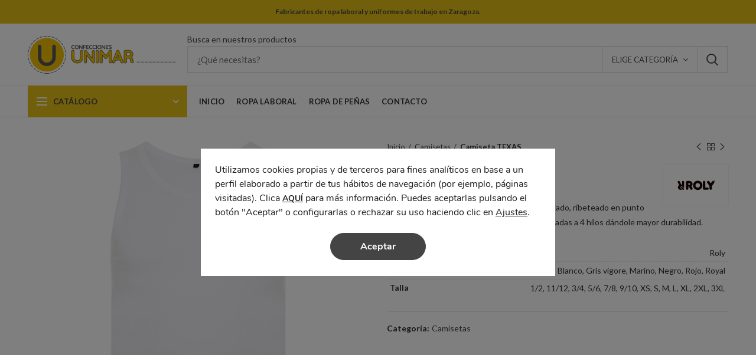

--- FILE ---
content_type: text/html; charset=UTF-8
request_url: https://www.unimar.es/producto/camiseta-texas/
body_size: 19698
content:
<!DOCTYPE html>
<html lang="es">
<head>
	<meta charset="UTF-8">
	<meta name="viewport" content="width=device-width, initial-scale=1.0, maximum-scale=1.0, user-scalable=no">
	<link rel="profile" href="http://gmpg.org/xfn/11">
	<link rel="pingback" href="https://www.unimar.es/xmlrpc.php">
	<meta name='robots' content='index, follow, max-image-preview:large, max-snippet:-1, max-video-preview:-1' />

	<!-- This site is optimized with the Yoast SEO plugin v21.6 - https://yoast.com/wordpress/plugins/seo/ -->
	<title>Camiseta TEXAS - Confecciones Unimar S.L.</title>
	<link rel="canonical" href="https://www.unimar.es/producto/camiseta-texas/" />
	<meta property="og:locale" content="es_ES" />
	<meta property="og:type" content="article" />
	<meta property="og:title" content="Camiseta TEXAS - Confecciones Unimar S.L." />
	<meta property="og:description" content="Camiseta de tirantes anchos, corte semientallado, ribeteado en punto liso en escote y sisa. Costuras laterales remalladas a 4 hilos dándole mayor durabilidad." />
	<meta property="og:url" content="https://www.unimar.es/producto/camiseta-texas/" />
	<meta property="og:site_name" content="Confecciones Unimar S.L." />
	<meta property="og:image" content="https://www.unimar.es/wp-content/uploads/2023/03/6545_01_2_1.jpg" />
	<meta property="og:image:width" content="600" />
	<meta property="og:image:height" content="600" />
	<meta property="og:image:type" content="image/jpeg" />
	<meta name="twitter:card" content="summary_large_image" />
	<script type="application/ld+json" class="yoast-schema-graph">{"@context":"https://schema.org","@graph":[{"@type":"WebPage","@id":"https://www.unimar.es/producto/camiseta-texas/","url":"https://www.unimar.es/producto/camiseta-texas/","name":"Camiseta TEXAS - Confecciones Unimar S.L.","isPartOf":{"@id":"https://www.unimar.es/#website"},"primaryImageOfPage":{"@id":"https://www.unimar.es/producto/camiseta-texas/#primaryimage"},"image":{"@id":"https://www.unimar.es/producto/camiseta-texas/#primaryimage"},"thumbnailUrl":"https://www.unimar.es/wp-content/uploads/2023/03/6545_01_2_1.jpg","datePublished":"2023-03-27T08:09:32+00:00","dateModified":"2023-03-27T08:09:32+00:00","breadcrumb":{"@id":"https://www.unimar.es/producto/camiseta-texas/#breadcrumb"},"inLanguage":"es","potentialAction":[{"@type":"ReadAction","target":["https://www.unimar.es/producto/camiseta-texas/"]}]},{"@type":"ImageObject","inLanguage":"es","@id":"https://www.unimar.es/producto/camiseta-texas/#primaryimage","url":"https://www.unimar.es/wp-content/uploads/2023/03/6545_01_2_1.jpg","contentUrl":"https://www.unimar.es/wp-content/uploads/2023/03/6545_01_2_1.jpg","width":600,"height":600,"caption":"Camiseta"},{"@type":"BreadcrumbList","@id":"https://www.unimar.es/producto/camiseta-texas/#breadcrumb","itemListElement":[{"@type":"ListItem","position":1,"name":"Portada","item":"https://www.unimar.es/"},{"@type":"ListItem","position":2,"name":"Tienda","item":"https://www.unimar.es/tienda/"},{"@type":"ListItem","position":3,"name":"Camiseta TEXAS"}]},{"@type":"WebSite","@id":"https://www.unimar.es/#website","url":"https://www.unimar.es/","name":"Confecciones Unimar S.L.","description":"Fabricantes de ropa laboral y uniformes de trabajo en Zaragoza.","potentialAction":[{"@type":"SearchAction","target":{"@type":"EntryPoint","urlTemplate":"https://www.unimar.es/?s={search_term_string}"},"query-input":"required name=search_term_string"}],"inLanguage":"es"}]}</script>
	<!-- / Yoast SEO plugin. -->


<link rel='dns-prefetch' href='//fonts.googleapis.com' />
<link rel='preconnect' href='https://fonts.gstatic.com' crossorigin />
<link rel="alternate" type="application/rss+xml" title="Confecciones Unimar S.L. &raquo; Feed" href="https://www.unimar.es/feed/" />
<link rel="alternate" type="application/rss+xml" title="Confecciones Unimar S.L. &raquo; Feed de los comentarios" href="https://www.unimar.es/comments/feed/" />
<link rel='stylesheet' id='cookies-css' href='https://www.unimar.es/wp-content/themes/woodmart-child/css/cookies.css?ver=1680704639' type='text/css' media='' />
<link rel='stylesheet' id='redux-extendify-styles-css' href='https://www.unimar.es/wp-content/plugins/redux-framework/redux-core/assets/css/extendify-utilities.css?ver=4.4.9' type='text/css' media='all' />
<link rel='stylesheet' id='contact-form-7-css' href='https://www.unimar.es/wp-content/plugins/contact-form-7/includes/css/styles.css?ver=5.8.4' type='text/css' media='all' />
<style id='woocommerce-inline-inline-css' type='text/css'>
.woocommerce form .form-row .required { visibility: visible; }
</style>
<link rel="preload" as="style" href="https://fonts.googleapis.com/css?family=Lato:100,300,400,700,900,100italic,300italic,400italic,700italic,900italic%7CPoppins:100,200,300,400,500,600,700,800,900,100italic,200italic,300italic,400italic,500italic,600italic,700italic,800italic,900italic&#038;display=swap&#038;ver=6.4.6" /><link rel="stylesheet" href="https://fonts.googleapis.com/css?family=Lato:100,300,400,700,900,100italic,300italic,400italic,700italic,900italic%7CPoppins:100,200,300,400,500,600,700,800,900,100italic,200italic,300italic,400italic,500italic,600italic,700italic,800italic,900italic&#038;display=swap&#038;ver=6.4.6" media="print" onload="this.media='all'"><noscript><link rel="stylesheet" href="https://fonts.googleapis.com/css?family=Lato:100,300,400,700,900,100italic,300italic,400italic,700italic,900italic%7CPoppins:100,200,300,400,500,600,700,800,900,100italic,200italic,300italic,400italic,500italic,600italic,700italic,800italic,900italic&#038;display=swap&#038;ver=6.4.6" /></noscript><link rel='stylesheet' id='moove_gdpr_frontend-css' href='https://www.unimar.es/wp-content/plugins/gdpr-cookie-compliance/dist/styles/gdpr-main.css?ver=4.9.4' type='text/css' media='all' />
<style id='moove_gdpr_frontend-inline-css' type='text/css'>
#moove_gdpr_cookie_modal,#moove_gdpr_cookie_info_bar,.gdpr_cookie_settings_shortcode_content{font-family:Nunito,sans-serif}#moove_gdpr_save_popup_settings_button{background-color:#373737;color:#fff}#moove_gdpr_save_popup_settings_button:hover{background-color:#000}#moove_gdpr_cookie_info_bar .moove-gdpr-info-bar-container .moove-gdpr-info-bar-content a.mgbutton,#moove_gdpr_cookie_info_bar .moove-gdpr-info-bar-container .moove-gdpr-info-bar-content button.mgbutton{background-color:#e3be18}#moove_gdpr_cookie_modal .moove-gdpr-modal-content .moove-gdpr-modal-footer-content .moove-gdpr-button-holder a.mgbutton,#moove_gdpr_cookie_modal .moove-gdpr-modal-content .moove-gdpr-modal-footer-content .moove-gdpr-button-holder button.mgbutton,.gdpr_cookie_settings_shortcode_content .gdpr-shr-button.button-green{background-color:#e3be18;border-color:#e3be18}#moove_gdpr_cookie_modal .moove-gdpr-modal-content .moove-gdpr-modal-footer-content .moove-gdpr-button-holder a.mgbutton:hover,#moove_gdpr_cookie_modal .moove-gdpr-modal-content .moove-gdpr-modal-footer-content .moove-gdpr-button-holder button.mgbutton:hover,.gdpr_cookie_settings_shortcode_content .gdpr-shr-button.button-green:hover{background-color:#fff;color:#e3be18}#moove_gdpr_cookie_modal .moove-gdpr-modal-content .moove-gdpr-modal-close i,#moove_gdpr_cookie_modal .moove-gdpr-modal-content .moove-gdpr-modal-close span.gdpr-icon{background-color:#e3be18;border:1px solid #e3be18}#moove_gdpr_cookie_info_bar span.change-settings-button.focus-g,#moove_gdpr_cookie_info_bar span.change-settings-button:focus{-webkit-box-shadow:0 0 1px 3px #e3be18;-moz-box-shadow:0 0 1px 3px #e3be18;box-shadow:0 0 1px 3px #e3be18}#moove_gdpr_cookie_modal .moove-gdpr-modal-content .moove-gdpr-modal-close i:hover,#moove_gdpr_cookie_modal .moove-gdpr-modal-content .moove-gdpr-modal-close span.gdpr-icon:hover,#moove_gdpr_cookie_info_bar span[data-href]>u.change-settings-button{color:#e3be18}#moove_gdpr_cookie_modal .moove-gdpr-modal-content .moove-gdpr-modal-left-content #moove-gdpr-menu li.menu-item-selected a span.gdpr-icon,#moove_gdpr_cookie_modal .moove-gdpr-modal-content .moove-gdpr-modal-left-content #moove-gdpr-menu li.menu-item-selected button span.gdpr-icon{color:inherit}#moove_gdpr_cookie_modal .moove-gdpr-modal-content .moove-gdpr-modal-left-content #moove-gdpr-menu li a span.gdpr-icon,#moove_gdpr_cookie_modal .moove-gdpr-modal-content .moove-gdpr-modal-left-content #moove-gdpr-menu li button span.gdpr-icon{color:inherit}#moove_gdpr_cookie_modal .gdpr-acc-link{line-height:0;font-size:0;color:transparent;position:absolute}#moove_gdpr_cookie_modal .moove-gdpr-modal-content .moove-gdpr-modal-close:hover i,#moove_gdpr_cookie_modal .moove-gdpr-modal-content .moove-gdpr-modal-left-content #moove-gdpr-menu li a,#moove_gdpr_cookie_modal .moove-gdpr-modal-content .moove-gdpr-modal-left-content #moove-gdpr-menu li button,#moove_gdpr_cookie_modal .moove-gdpr-modal-content .moove-gdpr-modal-left-content #moove-gdpr-menu li button i,#moove_gdpr_cookie_modal .moove-gdpr-modal-content .moove-gdpr-modal-left-content #moove-gdpr-menu li a i,#moove_gdpr_cookie_modal .moove-gdpr-modal-content .moove-gdpr-tab-main .moove-gdpr-tab-main-content a:hover,#moove_gdpr_cookie_info_bar.moove-gdpr-dark-scheme .moove-gdpr-info-bar-container .moove-gdpr-info-bar-content a.mgbutton:hover,#moove_gdpr_cookie_info_bar.moove-gdpr-dark-scheme .moove-gdpr-info-bar-container .moove-gdpr-info-bar-content button.mgbutton:hover,#moove_gdpr_cookie_info_bar.moove-gdpr-dark-scheme .moove-gdpr-info-bar-container .moove-gdpr-info-bar-content a:hover,#moove_gdpr_cookie_info_bar.moove-gdpr-dark-scheme .moove-gdpr-info-bar-container .moove-gdpr-info-bar-content button:hover,#moove_gdpr_cookie_info_bar.moove-gdpr-dark-scheme .moove-gdpr-info-bar-container .moove-gdpr-info-bar-content span.change-settings-button:hover,#moove_gdpr_cookie_info_bar.moove-gdpr-dark-scheme .moove-gdpr-info-bar-container .moove-gdpr-info-bar-content u.change-settings-button:hover,#moove_gdpr_cookie_info_bar span[data-href]>u.change-settings-button,#moove_gdpr_cookie_info_bar.moove-gdpr-dark-scheme .moove-gdpr-info-bar-container .moove-gdpr-info-bar-content a.mgbutton.focus-g,#moove_gdpr_cookie_info_bar.moove-gdpr-dark-scheme .moove-gdpr-info-bar-container .moove-gdpr-info-bar-content button.mgbutton.focus-g,#moove_gdpr_cookie_info_bar.moove-gdpr-dark-scheme .moove-gdpr-info-bar-container .moove-gdpr-info-bar-content a.focus-g,#moove_gdpr_cookie_info_bar.moove-gdpr-dark-scheme .moove-gdpr-info-bar-container .moove-gdpr-info-bar-content button.focus-g,#moove_gdpr_cookie_info_bar.moove-gdpr-dark-scheme .moove-gdpr-info-bar-container .moove-gdpr-info-bar-content a.mgbutton:focus,#moove_gdpr_cookie_info_bar.moove-gdpr-dark-scheme .moove-gdpr-info-bar-container .moove-gdpr-info-bar-content button.mgbutton:focus,#moove_gdpr_cookie_info_bar.moove-gdpr-dark-scheme .moove-gdpr-info-bar-container .moove-gdpr-info-bar-content a:focus,#moove_gdpr_cookie_info_bar.moove-gdpr-dark-scheme .moove-gdpr-info-bar-container .moove-gdpr-info-bar-content button:focus,#moove_gdpr_cookie_info_bar.moove-gdpr-dark-scheme .moove-gdpr-info-bar-container .moove-gdpr-info-bar-content span.change-settings-button.focus-g,span.change-settings-button:focus,#moove_gdpr_cookie_info_bar.moove-gdpr-dark-scheme .moove-gdpr-info-bar-container .moove-gdpr-info-bar-content u.change-settings-button.focus-g,#moove_gdpr_cookie_info_bar.moove-gdpr-dark-scheme .moove-gdpr-info-bar-container .moove-gdpr-info-bar-content u.change-settings-button:focus{color:#e3be18}#moove_gdpr_cookie_modal.gdpr_lightbox-hide{display:none}
</style>
<link rel='stylesheet' id='bootstrap-css' href='https://www.unimar.es/wp-content/themes/woodmart/css/bootstrap.min.css?ver=3.6.1' type='text/css' media='all' />
<link rel='stylesheet' id='woodmart-style-css' href='https://www.unimar.es/wp-content/themes/woodmart/style.min.css?ver=3.6.1' type='text/css' media='all' />
<style id='woodmart-style-inline-css' type='text/css'>


			@media (min-width: 1025px) {

				.whb-top-bar-inner {
		            height: 40px;
				}

				.whb-general-header-inner {
		            height: 105px;
				}

				.whb-header-bottom-inner {
		            height: 52px;
				}

				.whb-sticked .whb-top-bar-inner {
		            height: 40px;
				}

				.whb-sticked .whb-general-header-inner {
		            height: 60px;
				}

				.whb-sticked .whb-header-bottom-inner {
		            height: 52px;
				}

				/* HEIGHT OF HEADER CLONE */

				.whb-clone .whb-general-header-inner {
		            height: 60px;
				}

				/* HEADER OVERCONTENT */

				.woodmart-header-overcontent .title-size-small {
					padding-top: 219px;
				}

				.woodmart-header-overcontent .title-size-default {
					padding-top: 259px;
				}

				.woodmart-header-overcontent .title-size-large {
					padding-top: 299px;
				}

				/* HEADER OVERCONTENT WHEN SHOP PAGE TITLE TURN OFF  */

				.woodmart-header-overcontent .without-title.title-size-small {
					padding-top: 199px;
				}


				.woodmart-header-overcontent .without-title.title-size-default {
					padding-top: 234px;
				}


				.woodmart-header-overcontent .without-title.title-size-large {
					padding-top: 259px;
				}

				/* HEADER OVERCONTENT ON SINGLE PRODUCT */

				.single-product .whb-overcontent:not(.whb-custom-header) {
					padding-top: 199px;
				}

				/* HEIGHT OF LOGO IN TOP BAR */

				.whb-top-bar .woodmart-logo img {
					max-height: 40px;
				}

				.whb-sticked .whb-top-bar .woodmart-logo img {
					max-height: 40px;
				}
				
				/* HEIGHT OF LOGO IN GENERAL HEADER */

				.whb-general-header .woodmart-logo img {
					max-height: 105px;
				}

				.whb-sticked .whb-general-header .woodmart-logo img {
					max-height: 60px;
				}

				/* HEIGHT OF LOGO IN BOTTOM HEADER */

				.whb-header-bottom .woodmart-logo img {
					max-height: 52px;
				}

				.whb-sticked .whb-header-bottom .woodmart-logo img {
					max-height: 52px;
				}

				/* HEIGHT OF LOGO IN HEADER CLONE */

				.whb-clone .whb-general-header .woodmart-logo img {
					max-height: 60px;
				}

				/* HEIGHT OF HEADER BULDER ELEMENTS */

				/* HEIGHT ELEMENTS IN TOP BAR */

				.whb-top-bar .search-button > a,
				.whb-top-bar .woodmart-shopping-cart > a,
				.whb-top-bar .woodmart-wishlist-info-widget > a,
				.whb-top-bar .main-nav .item-level-0 > a,
				.whb-top-bar .whb-secondary-menu .item-level-0 > a,
				.whb-top-bar .woodmart-header-links .item-level-0 > a,
				.whb-top-bar .categories-menu-opener,
				.whb-top-bar .woodmart-burger-icon,
				.whb-top-bar .menu-opener,
				.whb-top-bar .whb-divider-stretch:before,
				.whb-top-bar form.woocommerce-currency-switcher-form .dd-selected,
				.whb-top-bar .whb-text-element .wcml-dropdown a.wcml-cs-item-toggle {
					height: 40px;
				}

				.whb-sticked .whb-top-bar .search-button > a,
				.whb-sticked .whb-top-bar .woodmart-shopping-cart > a,
				.whb-sticked .whb-top-bar .woodmart-wishlist-info-widget > a,
				.whb-sticked .whb-top-bar .main-nav .item-level-0 > a,
				.whb-sticked .whb-top-bar .whb-secondary-menu .item-level-0 > a,
				.whb-sticked .whb-top-bar .woodmart-header-links .item-level-0 > a,
				.whb-sticked .whb-top-bar .categories-menu-opener,
				.whb-sticked .whb-top-bar .woodmart-burger-icon,
				.whb-sticked .whb-top-bar .menu-opener,
				.whb-sticked .whb-top-bar .whb-divider-stretch:before,
				.whb-sticked .whb-top-bar form.woocommerce-currency-switcher-form .dd-selected,
				.whb-sticked .whb-top-bar .whb-text-element .wcml-dropdown a.wcml-cs-item-toggle {
					height: 40px;
				}

				/* HEIGHT ELEMENTS IN GENERAL HEADER */

				.whb-general-header .whb-divider-stretch:before,
				.whb-general-header .navigation-style-bordered .item-level-0 > a {
					height: 105px;
				}

				.whb-sticked:not(.whb-clone) .whb-general-header .whb-divider-stretch:before,
				.whb-sticked:not(.whb-clone) .whb-general-header .navigation-style-bordered .item-level-0 > a {
					height: 60px;
				}

				.whb-sticked:not(.whb-clone) .whb-general-header .woodmart-search-dropdown, 
				.whb-sticked:not(.whb-clone) .whb-general-header .dropdown-cart, 
				.whb-sticked:not(.whb-clone) .whb-general-header .woodmart-navigation:not(.vertical-navigation):not(.navigation-style-bordered) .sub-menu-dropdown {
					margin-top: 10px;
				}

				.whb-sticked:not(.whb-clone) .whb-general-header .woodmart-search-dropdown:after, 
				.whb-sticked:not(.whb-clone) .whb-general-header .dropdown-cart:after, 
				.whb-sticked:not(.whb-clone) .whb-general-header .woodmart-navigation:not(.vertical-navigation):not(.navigation-style-bordered) .sub-menu-dropdown:after {
					height: 10px;
				}

				/* HEIGHT ELEMENTS IN BOTTOM HEADER */

				.whb-header-bottom .search-button > a,
				.whb-header-bottom .woodmart-shopping-cart > a,
				.whb-header-bottom .woodmart-wishlist-info-widget > a,
				.whb-header-bottom .main-nav .item-level-0 > a,
				.whb-header-bottom .whb-secondary-menu .item-level-0 > a,
				.whb-header-bottom .woodmart-header-links .item-level-0 > a,
				.whb-header-bottom .categories-menu-opener,
				.whb-header-bottom .woodmart-burger-icon,
				.whb-header-bottom .menu-opener,
				.whb-header-bottom .whb-divider-stretch:before,
				.whb-header-bottom form.woocommerce-currency-switcher-form .dd-selected,
				.whb-header-bottom .whb-text-element .wcml-dropdown a.wcml-cs-item-toggle {
					height: 52px;
				}

				.whb-header-bottom.whb-border-fullwidth .menu-opener {
					height: 54px;
					margin-top: -1px;
					margin-bottom: -1px;
				}

				.whb-header-bottom.whb-border-boxed .menu-opener {
					height: 53px;
					margin-top: -1px;
					margin-bottom: -1px;
				}

				.whb-sticked .whb-header-bottom .search-button > a,
				.whb-sticked .whb-header-bottom .woodmart-shopping-cart > a,
				.whb-sticked .whb-header-bottom .woodmart-wishlist-info-widget > a,
				.whb-sticked .whb-header-bottom .main-nav .item-level-0 > a,
				.whb-sticked .whb-header-bottom .whb-secondary-menu .item-level-0 > a,
				.whb-sticked .whb-header-bottom .woodmart-header-links .item-level-0 > a,
				.whb-sticked .whb-header-bottom .categories-menu-opener,
				.whb-sticked .whb-header-bottom .woodmart-burger-icon,
				.whb-sticked .whb-header-bottom .whb-divider-stretch:before,
				.whb-sticked .whb-header-bottom form.woocommerce-currency-switcher-form .dd-selected,
				.whb-sticked .whb-header-bottom .whb-text-element .wcml-dropdown a.wcml-cs-item-toggle {
					height: 52px;
				}

				.whb-sticked .whb-header-bottom.whb-border-fullwidth .menu-opener {
					height: 54px;
				}

				.whb-sticked .whb-header-bottom.whb-border-boxed .menu-opener {
					height: 53px;
				}

				.whb-sticky-shadow.whb-sticked .whb-header-bottom .menu-opener {
					height: 53px;
					margin-bottom:0;
				}

				/* HEIGHT ELEMENTS IN HEADER CLONE */

				.whb-clone .search-button > a,
				.whb-clone .woodmart-shopping-cart > a,
				.whb-clone .woodmart-wishlist-info-widget > a,
				.whb-clone .main-nav .item-level-0 > a,
				.whb-clone .whb-secondary-menu .item-level-0 > a,
				.whb-clone .woodmart-header-links .item-level-0 > a,
				.whb-clone .categories-menu-opener,
				.whb-clone .woodmart-burger-icon,
				.whb-clone .menu-opener,
				.whb-clone .whb-divider-stretch:before,
				.whb-clone .navigation-style-bordered .item-level-0 > a,
				.whb-clone form.woocommerce-currency-switcher-form .dd-selected,
				.whb-clone .whb-text-element .wcml-dropdown a.wcml-cs-item-toggle {
					height: 60px;
				}
			}

	        @media (max-width: 1024px) {

				.whb-top-bar-inner {
		            height: 38px;
				}

				.whb-general-header-inner {
		            height: 60px;
				}

				.whb-header-bottom-inner {
		            height: 0px;
				}

				/* HEIGHT OF HEADER CLONE */

				.whb-clone .whb-general-header-inner {
		            height: 60px;
				}

				/* HEADER OVERCONTENT */

				.woodmart-header-overcontent .page-title {
					padding-top: 115px;
				}

				/* HEADER OVERCONTENT WHEN SHOP PAGE TITLE TURN OFF  */

				.woodmart-header-overcontent .without-title.title-shop {
					padding-top: 100px;
				}

				/* HEADER OVERCONTENT ON SINGLE PRODUCT */

				.single-product .whb-overcontent:not(.whb-custom-header) {
					padding-top: 100px;
				}

				/* HEIGHT OF LOGO IN TOP BAR */

				.whb-top-bar .woodmart-logo img {
					max-height: 38px;
				}
				
				/* HEIGHT OF LOGO IN GENERAL HEADER */

				.whb-general-header .woodmart-logo img {
					max-height: 60px;
				}

				/* HEIGHT OF LOGO IN BOTTOM HEADER */

				.whb-header-bottom .woodmart-logo img {
					max-height: 0px;
				}

				/* HEIGHT OF LOGO IN HEADER CLONE */

				.whb-clone .whb-general-header .woodmart-logo img {
					max-height: 60px;
				}

				/* HEIGHT OF HEADER BULDER ELEMENTS */

				/* HEIGHT ELEMENTS IN TOP BAR */

				.whb-top-bar .search-button > a,
				.whb-top-bar .woodmart-shopping-cart > a,
				.whb-top-bar .woodmart-wishlist-info-widget > a,
				.whb-top-bar .main-nav .item-level-0 > a,
				.whb-top-bar .whb-secondary-menu .item-level-0 > a,
				.whb-top-bar .woodmart-header-links .item-level-0 > a,
				.whb-top-bar .categories-menu-opener,
				.whb-top-bar .woodmart-burger-icon,
				.whb-top-bar .whb-divider-stretch:before,
				.whb-top-bar form.woocommerce-currency-switcher-form .dd-selected,
				.whb-top-bar .whb-text-element .wcml-dropdown a.wcml-cs-item-toggle {
					height: 38px;
				}

				/* HEIGHT ELEMENTS IN GENERAL HEADER */

				.whb-general-header .search-button > a,
				.whb-general-header .woodmart-shopping-cart > a,
				.whb-general-header .woodmart-wishlist-info-widget > a,
				.whb-general-header .main-nav .item-level-0 > a,
				.whb-general-header .whb-secondary-menu .item-level-0 > a,
				.whb-general-header .woodmart-header-links .item-level-0 > a,
				.whb-general-header .categories-menu-opener,
				.whb-general-header .woodmart-burger-icon,
				.whb-general-header .whb-divider-stretch:before,
				.whb-general-header form.woocommerce-currency-switcher-form .dd-selected,
				.whb-general-header .whb-text-element .wcml-dropdown a.wcml-cs-item-toggle {
					height: 60px;
				}

				/* HEIGHT ELEMENTS IN BOTTOM HEADER */

				.whb-header-bottom .search-button > a,
				.whb-header-bottom .woodmart-shopping-cart > a,
				.whb-header-bottom .woodmart-wishlist-info-widget > a,
				.whb-header-bottom .main-nav .item-level-0 > a,
				.whb-header-bottom .whb-secondary-menu .item-level-0 > a,
				.whb-header-bottom .woodmart-header-links .item-level-0 > a,
				.whb-header-bottom .categories-menu-opener,
				.whb-header-bottom .woodmart-burger-icon,
				.whb-header-bottom .whb-divider-stretch:before,
				.whb-header-bottom form.woocommerce-currency-switcher-form .dd-selected,
				.whb-header-bottom .whb-text-element .wcml-dropdown a.wcml-cs-item-toggle {
					height: 0px;
				}

				/* HEIGHT ELEMENTS IN HEADER CLONE */

				.whb-clone .search-button > a,
				.whb-clone .woodmart-shopping-cart > a,
				.whb-clone .woodmart-wishlist-info-widget > a,
				.whb-clone .main-nav .item-level-0 > a,
				.whb-clone .whb-secondary-menu .item-level-0 > a,
				.whb-clone .woodmart-header-links .item-level-0 > a,
				.whb-clone .categories-menu-opener,
				.whb-clone .woodmart-burger-icon,
				.whb-clone .menu-opener,
				.whb-clone .whb-divider-stretch:before,
				.whb-clone form.woocommerce-currency-switcher-form .dd-selected,
				.whb-clone .whb-text-element .wcml-dropdown a.wcml-cs-item-toggle {
					height: 60px;
				}
			}

	        
</style>
<link rel='stylesheet' id='child-style-css' href='https://www.unimar.es/wp-content/themes/woodmart-child/style.css?ver=3.6.1' type='text/css' media='all' />
<link rel='stylesheet' id='font-awesome-css-css' href='https://www.unimar.es/wp-content/themes/woodmart/css/font-awesome.min.css?ver=3.6.1' type='text/css' media='all' />
<link rel='stylesheet' id='js_composer_front-css' href='https://www.unimar.es/wp-content/plugins/js_composer/assets/css/js_composer.min.css?ver=5.7' type='text/css' media='all' />
<link rel='stylesheet' id='woodmart-dynamic-style-css' href='https://www.unimar.es/wp-content/uploads/2023/03/dynamic-1678794313.css?ver=3.6.1' type='text/css' media='all' />
<script type="text/template" id="tmpl-variation-template">
	<div class="woocommerce-variation-description">{{{ data.variation.variation_description }}}</div>
	<div class="woocommerce-variation-price">{{{ data.variation.price_html }}}</div>
	<div class="woocommerce-variation-availability">{{{ data.variation.availability_html }}}</div>
</script>
<script type="text/template" id="tmpl-unavailable-variation-template">
	<p>Lo siento, este producto no está disponible. Por favor, elige otra combinación.</p>
</script>
<script type="text/javascript" src="https://www.unimar.es/wp-includes/js/jquery/jquery.min.js?ver=3.7.1" id="jquery-core-js"></script>
<script type="text/javascript" src="https://www.unimar.es/wp-includes/js/jquery/jquery-migrate.min.js?ver=3.4.1" id="jquery-migrate-js"></script>
<script type="text/javascript" src="https://www.unimar.es/wp-content/plugins/woocommerce/assets/js/jquery-blockui/jquery.blockUI.min.js?ver=2.7.0-wc.8.3.1" id="jquery-blockui-js" data-wp-strategy="defer"></script>
<script type="text/javascript" id="wc-add-to-cart-js-extra">
/* <![CDATA[ */
var wc_add_to_cart_params = {"ajax_url":"\/wp-admin\/admin-ajax.php","wc_ajax_url":"\/?wc-ajax=%%endpoint%%","i18n_view_cart":"Ver carrito","cart_url":"https:\/\/www.unimar.es","is_cart":"","cart_redirect_after_add":"no"};
/* ]]> */
</script>
<script type="text/javascript" src="https://www.unimar.es/wp-content/plugins/woocommerce/assets/js/frontend/add-to-cart.min.js?ver=8.3.1" id="wc-add-to-cart-js" data-wp-strategy="defer"></script>
<script type="text/javascript" src="https://www.unimar.es/wp-content/plugins/woocommerce/assets/js/zoom/jquery.zoom.min.js?ver=1.7.21-wc.8.3.1" id="zoom-js" defer="defer" data-wp-strategy="defer"></script>
<script type="text/javascript" id="wc-single-product-js-extra">
/* <![CDATA[ */
var wc_single_product_params = {"i18n_required_rating_text":"Por favor elige una puntuaci\u00f3n","review_rating_required":"yes","flexslider":{"rtl":false,"animation":"slide","smoothHeight":true,"directionNav":false,"controlNav":"thumbnails","slideshow":false,"animationSpeed":500,"animationLoop":false,"allowOneSlide":false},"zoom_enabled":"1","zoom_options":[],"photoswipe_enabled":"","photoswipe_options":{"shareEl":false,"closeOnScroll":false,"history":false,"hideAnimationDuration":0,"showAnimationDuration":0},"flexslider_enabled":""};
/* ]]> */
</script>
<script type="text/javascript" src="https://www.unimar.es/wp-content/plugins/woocommerce/assets/js/frontend/single-product.min.js?ver=8.3.1" id="wc-single-product-js" defer="defer" data-wp-strategy="defer"></script>
<script type="text/javascript" src="https://www.unimar.es/wp-content/plugins/woocommerce/assets/js/js-cookie/js.cookie.min.js?ver=2.1.4-wc.8.3.1" id="js-cookie-js" data-wp-strategy="defer"></script>
<script type="text/javascript" id="woocommerce-js-extra">
/* <![CDATA[ */
var woocommerce_params = {"ajax_url":"\/wp-admin\/admin-ajax.php","wc_ajax_url":"\/?wc-ajax=%%endpoint%%"};
/* ]]> */
</script>
<script type="text/javascript" src="https://www.unimar.es/wp-content/plugins/woocommerce/assets/js/frontend/woocommerce.min.js?ver=8.3.1" id="woocommerce-js" defer="defer" data-wp-strategy="defer"></script>
<script type="text/javascript" src="https://www.unimar.es/wp-content/plugins/js_composer/assets/js/vendors/woocommerce-add-to-cart.js?ver=5.7" id="vc_woocommerce-add-to-cart-js-js"></script>
<script type="text/javascript" src="https://www.unimar.es/wp-includes/js/underscore.min.js?ver=1.13.4" id="underscore-js"></script>
<script type="text/javascript" id="wp-util-js-extra">
/* <![CDATA[ */
var _wpUtilSettings = {"ajax":{"url":"\/wp-admin\/admin-ajax.php"}};
/* ]]> */
</script>
<script type="text/javascript" src="https://www.unimar.es/wp-includes/js/wp-util.min.js?ver=6.4.6" id="wp-util-js"></script>
<script type="text/javascript" id="wc-add-to-cart-variation-js-extra">
/* <![CDATA[ */
var wc_add_to_cart_variation_params = {"wc_ajax_url":"\/?wc-ajax=%%endpoint%%","i18n_no_matching_variations_text":"Lo siento, no hay productos que igualen tu selecci\u00f3n. Por favor, escoge una combinaci\u00f3n diferente.","i18n_make_a_selection_text":"Elige las opciones del producto antes de a\u00f1adir este producto a tu carrito.","i18n_unavailable_text":"Lo siento, este producto no est\u00e1 disponible. Por favor, elige otra combinaci\u00f3n."};
/* ]]> */
</script>
<script type="text/javascript" src="https://www.unimar.es/wp-content/plugins/woocommerce/assets/js/frontend/add-to-cart-variation.min.js?ver=8.3.1" id="wc-add-to-cart-variation-js" defer="defer" data-wp-strategy="defer"></script>
<link rel="https://api.w.org/" href="https://www.unimar.es/wp-json/" /><link rel="alternate" type="application/json" href="https://www.unimar.es/wp-json/wp/v2/product/3966" /><link rel="EditURI" type="application/rsd+xml" title="RSD" href="https://www.unimar.es/xmlrpc.php?rsd" />
<meta name="generator" content="WordPress 6.4.6" />
<meta name="generator" content="WooCommerce 8.3.1" />
<link rel='shortlink' href='https://www.unimar.es/?p=3966' />
<link rel="alternate" type="application/json+oembed" href="https://www.unimar.es/wp-json/oembed/1.0/embed?url=https%3A%2F%2Fwww.unimar.es%2Fproducto%2Fcamiseta-texas%2F" />
<link rel="alternate" type="text/xml+oembed" href="https://www.unimar.es/wp-json/oembed/1.0/embed?url=https%3A%2F%2Fwww.unimar.es%2Fproducto%2Fcamiseta-texas%2F&#038;format=xml" />
<meta name="generator" content="Redux 4.4.9" />			<link rel="shortcut icon" href="https://www.unimar.es/wp-content/uploads/2019/04/favicon.png">
			<link rel="apple-touch-icon-precomposed" sizes="152x152" href="https://www.unimar.es/wp-content/themes/woodmart/images/icons/apple-touch-icon-152x152-precomposed.png">
			<noscript><style>.woocommerce-product-gallery{ opacity: 1 !important; }</style></noscript>
	<meta name="generator" content="Powered by WPBakery Page Builder - drag and drop page builder for WordPress."/>
<!--[if lte IE 9]><link rel="stylesheet" type="text/css" href="https://www.unimar.es/wp-content/plugins/js_composer/assets/css/vc_lte_ie9.min.css" media="screen"><![endif]--><style>					/* Site width */

			/* Header Boxed */ 
			@media (min-width: 1025px) {

				.whb-boxed:not(.whb-sticked):not(.whb-full-width) .whb-main-header {
					max-width: 1192px;
				}
			}

			.container {
				max-width: 1222px;
			}
			
			@media (min-width: 1292px) {
				
				[data-vc-full-width] {
											left: calc((-100vw - -1222px) / 2);
									}
				
				[data-vc-full-width]:not([data-vc-stretch-content]) {
			        padding-left: calc((100vw - 1222px) / 2);
			        padding-right: calc((100vw - 1222px) / 2);
				}

				.platform-Windows [data-vc-full-width] {
											left: calc((-100vw - -1239px) / 2);
									}

				.platform-Windows [data-vc-full-width]:not([data-vc-stretch-content]) {
			        padding-left: calc((100vw - 1239px) / 2);
			        padding-right: calc((100vw - 1239px) / 2);
				}

				.browser-Edge [data-vc-full-width] {
											left: calc((-100vw - -1234px) / 2);
									}

				.browser-Edge [data-vc-full-width]:not([data-vc-stretch-content]) {
			        padding-left: calc((100vw - 1234px) / 2);
			        padding-right: calc((100vw - 1234px) / 2);
				}
			}


				
		/* Quickview */
		.popup-quick-view {
		   max-width: 920px;
		}

		/* Shop popup */
		.woodmart-promo-popup {
		   max-width: 800px;
		}

		/* Header Banner */
		.header-banner {
			height: 40px;
		}

		.header-banner-display .website-wrapper {
			margin-top:40px;
		}

		/* Tablet */
        @media (max-width: 1024px) {

			/* header Banner */

			.header-banner {
				height: 40px;
			}

			.header-banner-display .website-wrapper {
				margin-top:40px;
			}

		}

                    .woodmart-woocommerce-layered-nav .woodmart-scroll-content {
                max-height: 280px;
            }
        
		
        </style><noscript><style type="text/css"> .wpb_animate_when_almost_visible { opacity: 1; }</style></noscript>	<!-- Google Tag Manager -->
	<script>(function(w,d,s,l,i){w[l]=w[l]||[];w[l].push({'gtm.start':
	new Date().getTime(),event:'gtm.js'});var f=d.getElementsByTagName(s)[0],
	j=d.createElement(s),dl=l!='dataLayer'?'&l='+l:'';j.async=true;j.src=
	'https://www.googletagmanager.com/gtm.js?id='+i+dl;f.parentNode.insertBefore(j,f);
	})(window,document,'script','dataLayer','GTM-W5QCLS8');</script>
	<!-- End Google Tag Manager -->
	<!-- Google search console -->
	<meta name="google-site-verification" content="SjM4ZRsDSNou6NyPkCkXiDbQMZDKdKIJOgwKSfT6RLY">
</head>

<body class="product-template-default single single-product postid-3966 theme-woodmart woocommerce woocommerce-page woocommerce-no-js wrapper-full-width form-style-square form-border-width-2 woodmart-product-design-default catalog-mode-on categories-accordion-on woodmart-archive-shop woodmart-ajax-shop-on offcanvas-sidebar-mobile offcanvas-sidebar-tablet login-see-prices notifications-sticky btns-default-flat btns-default-dark btns-default-hover-dark btns-shop-3d btns-shop-light btns-shop-hover-light btns-accent-flat btns-accent-light btns-accent-hover-light wpb-js-composer js-comp-ver-5.7 vc_responsive">
	<!-- Google Tag Manager (noscript) -->
	<noscript><iframe src="https://www.googletagmanager.com/ns.html?id=GTM-W5QCLS8"
	height="0" width="0" style="display:none;visibility:hidden"></iframe></noscript>
	<!-- End Google Tag Manager (noscript) -->
		
	<div class="website-wrapper">

		
			<!-- HEADER -->
			<header class="whb-header whb-sticky-shadow whb-scroll-slide whb-sticky-clone">

				<div class="whb-main-header">
	
<div class="whb-row whb-top-bar whb-not-sticky-row whb-with-bg whb-without-border whb-color-light whb-flex-flex-middle">
	<div class="container">
		<div class="whb-flex-row whb-top-bar-inner">
			<div class="whb-column whb-col-left whb-visible-lg whb-empty-column">
	</div>
<div class="whb-column whb-col-center whb-visible-lg">
	
<div class="whb-text-element reset-mb-10 "><p style="text-align: center;"><strong><span style="color: #ffffff;">Fabricantes de ropa laboral y uniformes de trabajo en Zaragoza.</span></strong></p></div>
</div>
<div class="whb-column whb-col-right whb-visible-lg whb-empty-column">
	</div>
<div class="whb-column whb-col-mobile whb-hidden-lg">
	
<div class="whb-text-element reset-mb-10 ">Llámanos :<a href="tel:+34976338111">976 33 81 11</a></div>
</div>
		</div>
	</div>
</div>

<div class="whb-row whb-general-header whb-not-sticky-row whb-without-bg whb-border-fullwidth whb-color-dark whb-flex-flex-middle">
	<div class="container">
		<div class="whb-flex-row whb-general-header-inner">
			<div class="whb-column whb-col-left whb-visible-lg">
	<div class="site-logo">
	<div class="woodmart-logo-wrap">
		<a href="https://www.unimar.es/" class="woodmart-logo woodmart-main-logo" rel="home">
			<img src="https://www.unimar.es/wp-content/uploads/2019/04/logo.png" alt="Confecciones Unimar S.L." style="max-width: 250px;" />		</a>
			</div>
</div>
</div>
<div class="whb-column whb-col-center whb-visible-lg">
				<div class="woodmart-search-form">
								<form role="search" method="get" class="searchform  has-categories-dropdown search-style-default woodmart-ajax-search" action="https://www.unimar.es/"  data-thumbnail="1" data-price="1" data-post_type="product" data-count="20">
					<label>Busca en nuestros productos	
					<input type="text" class="s" placeholder="¿Qué necesitas?" value="" name="s" /></label>
					<input type="hidden" name="post_type" value="product">
								<div class="search-by-category input-dropdown">
				<div class="input-dropdown-inner woodmart-scroll-content">
					<input type="hidden" name="product_cat" value="0">
					<a href="#" data-val="0">Elige categoría</a>
					<div class="list-wrapper woodmart-scroll">
						<ul class="woodmart-scroll-content">
							<li style="display:none;"><a href="#" data-val="0">Elige categoría</a></li>
								<li class="cat-item cat-item-122"><a class="pf-value" href="https://www.unimar.es/categoria-producto/alimentacion/" data-val="alimentacion" data-title="Alimentación" >Alimentación</a>
</li>
	<li class="cat-item cat-item-44"><a class="pf-value" href="https://www.unimar.es/categoria-producto/alta-visibilidad/" data-val="alta-visibilidad" data-title="Alta Visibilidad" >Alta Visibilidad</a>
</li>
	<li class="cat-item cat-item-41"><a class="pf-value" href="https://www.unimar.es/categoria-producto/batas/" data-val="batas" data-title="Batas" >Batas</a>
</li>
	<li class="cat-item cat-item-40"><a class="pf-value" href="https://www.unimar.es/categoria-producto/calzado/" data-val="calzado" data-title="Calzado" >Calzado</a>
</li>
	<li class="cat-item cat-item-71"><a class="pf-value" href="https://www.unimar.es/categoria-producto/camisas/" data-val="camisas" data-title="Camisas" >Camisas</a>
</li>
	<li class="cat-item cat-item-39"><a class="pf-value" href="https://www.unimar.es/categoria-producto/camisetas/" data-val="camisetas" data-title="Camisetas" >Camisetas</a>
</li>
	<li class="cat-item cat-item-84"><a class="pf-value" href="https://www.unimar.es/categoria-producto/cazadoras/" data-val="cazadoras" data-title="Cazadoras" >Cazadoras</a>
</li>
	<li class="cat-item cat-item-83"><a class="pf-value" href="https://www.unimar.es/categoria-producto/chalecos/" data-val="chalecos" data-title="Chalecos" >Chalecos</a>
</li>
	<li class="cat-item cat-item-128"><a class="pf-value" href="https://www.unimar.es/categoria-producto/chaquetas/" data-val="chaquetas" data-title="Chaquetas" >Chaquetas</a>
</li>
	<li class="cat-item cat-item-87"><a class="pf-value" href="https://www.unimar.es/categoria-producto/complementos/" data-val="complementos" data-title="Complementos" >Complementos</a>
</li>
	<li class="cat-item cat-item-124"><a class="pf-value" href="https://www.unimar.es/categoria-producto/delantales/" data-val="delantales" data-title="Delantales" >Delantales</a>
</li>
	<li class="cat-item cat-item-123"><a class="pf-value" href="https://www.unimar.es/categoria-producto/desechables/" data-val="desechables" data-title="Desechables" >Desechables</a>
</li>
	<li class="cat-item cat-item-127"><a class="pf-value" href="https://www.unimar.es/categoria-producto/faldas/" data-val="faldas" data-title="Faldas" >Faldas</a>
</li>
	<li class="cat-item cat-item-90"><a class="pf-value" href="https://www.unimar.es/categoria-producto/forros-polares/" data-val="forros-polares" data-title="Forros Polares" >Forros Polares</a>
</li>
	<li class="cat-item cat-item-126"><a class="pf-value" href="https://www.unimar.es/categoria-producto/hosteleria/" data-val="hosteleria" data-title="Hostelería" >Hostelería</a>
</li>
	<li class="cat-item cat-item-115"><a class="pf-value" href="https://www.unimar.es/categoria-producto/jerseys/" data-val="jerseys" data-title="Jerseys" >Jerseys</a>
</li>
	<li class="cat-item cat-item-82"><a class="pf-value" href="https://www.unimar.es/categoria-producto/lluvia/" data-val="lluvia" data-title="Lluvia" >Lluvia</a>
</li>
	<li class="cat-item cat-item-70"><a class="pf-value" href="https://www.unimar.es/categoria-producto/materiales-de-proteccion/" data-val="materiales-de-proteccion" data-title="Materiales de Protección" >Materiales de Protección</a>
</li>
	<li class="cat-item cat-item-89"><a class="pf-value" href="https://www.unimar.es/categoria-producto/monos/" data-val="monos" data-title="Monos" >Monos</a>
</li>
	<li class="cat-item cat-item-42"><a class="pf-value" href="https://www.unimar.es/categoria-producto/pantalones/" data-val="pantalones" data-title="Pantalones" >Pantalones</a>
</li>
	<li class="cat-item cat-item-81"><a class="pf-value" href="https://www.unimar.es/categoria-producto/polos/" data-val="polos" data-title="Polos" >Polos</a>
</li>
	<li class="cat-item cat-item-88"><a class="pf-value" href="https://www.unimar.es/categoria-producto/prendas-tecnicas/" data-val="prendas-tecnicas" data-title="Prendas Técnicas" >Prendas Técnicas</a>
</li>
	<li class="cat-item cat-item-270"><a class="pf-value" href="https://www.unimar.es/categoria-producto/ropa-deportiva/" data-val="ropa-deportiva" data-title="Ropa Deportiva" >Ropa Deportiva</a>
</li>
	<li class="cat-item cat-item-68"><a class="pf-value" href="https://www.unimar.es/categoria-producto/ropa-laboral/" data-val="ropa-laboral" data-title="Ropa Laboral" >Ropa Laboral</a>
</li>
	<li class="cat-item cat-item-695"><a class="pf-value" href="https://www.unimar.es/categoria-producto/ropa-para-penas/" data-val="ropa-para-penas" data-title="Ropa para Peñas" >Ropa para Peñas</a>
</li>
	<li class="cat-item cat-item-125"><a class="pf-value" href="https://www.unimar.es/categoria-producto/sanidad/" data-val="sanidad" data-title="Sanidad" >Sanidad</a>
</li>
	<li class="cat-item cat-item-85"><a class="pf-value" href="https://www.unimar.es/categoria-producto/sudaderas/" data-val="sudaderas" data-title="Sudaderas" >Sudaderas</a>
</li>
						</ul>
					</div>
				</div>
			</div>
								<button type="submit" class="searchsubmit">
						Search											</button>
				</form>
													<div class="search-results-wrapper"><div class="woodmart-scroll"><div class="woodmart-search-results woodmart-scroll-content"></div></div><div class="woodmart-search-loader"></div></div>
							</div>
		</div>
<div class="whb-column whb-col-right whb-visible-lg whb-empty-column">
	</div>
<div class="whb-column whb-mobile-left whb-hidden-lg">
	<div class="woodmart-burger-icon mobile-nav-icon whb-mobile-nav-icon mobile-style-text">
			<span class="woodmart-burger"></span>
		<span class="woodmart-burger-label">Menu</span>
</div><!--END MOBILE-NAV-ICON--></div>
<div class="whb-column whb-mobile-center whb-hidden-lg">
	<div class="site-logo">
	<div class="woodmart-logo-wrap">
		<a href="https://www.unimar.es/" class="woodmart-logo woodmart-main-logo" rel="home">
			<img src="https://www.unimar.es/wp-content/uploads/2019/04/logo.png" alt="Confecciones Unimar S.L." style="max-width: 179px;" />		</a>
			</div>
</div>
</div>
<div class="whb-column whb-mobile-right whb-hidden-lg whb-empty-column">
	</div>
		</div>
	</div>
</div>

<div class="whb-row whb-header-bottom whb-not-sticky-row whb-without-bg whb-border-fullwidth whb-color-dark whb-flex-flex-middle whb-hidden-mobile">
	<div class="container">
		<div class="whb-flex-row whb-header-bottom-inner">
			<div class="whb-column whb-col-left whb-visible-lg">
	
<div class="header-categories-nav show-on-hover" role="navigation">
	<div class="header-categories-nav-wrap">
		<span class="whb-wjlcubfdmlq3d7jvmt23 menu-opener color-scheme-light has-bg">

							<span class="woodmart-burger"></span>
			
			<span class="menu-open-label">
				Catálogo			</span>
			<span class="arrow-opener"></span>
		</span>
		<div class="categories-menu-dropdown vertical-navigation woodmart-navigation">
			<div class="menu-categories-container"><ul id="menu-categories" class="menu"><li id="menu-item-376" class="menu-item menu-item-type-taxonomy menu-item-object-product_cat menu-item-376 item-level-0 menu-item-design-default menu-simple-dropdown item-event-hover"><a href="https://www.unimar.es/categoria-producto/alta-visibilidad/" class="woodmart-nav-link"><img src="http://www.unimar.es/wp-content/uploads/2019/05/chaleco_seguridad.svg" alt="Alta Visibilidad"  class="category-icon" /><span class="nav-link-text">Alta Visibilidad</span></a></li>
<li id="menu-item-373" class="menu-item menu-item-type-taxonomy menu-item-object-product_cat menu-item-373 item-level-0 menu-item-design-default menu-simple-dropdown item-event-hover"><a href="https://www.unimar.es/categoria-producto/batas/" class="woodmart-nav-link"><img src="http://www.unimar.es/wp-content/uploads/2019/05/bata.svg" alt="Batas"  class="category-icon" /><span class="nav-link-text">Batas</span></a></li>
<li id="menu-item-372" class="menu-item menu-item-type-taxonomy menu-item-object-product_cat menu-item-372 item-level-0 menu-item-design-default menu-simple-dropdown item-event-hover"><a href="https://www.unimar.es/categoria-producto/calzado/" class="woodmart-nav-link"><img src="http://www.unimar.es/wp-content/uploads/2019/05/calzado_seguridad.svg" alt="Calzado"  class="category-icon" /><span class="nav-link-text">Calzado</span></a></li>
<li id="menu-item-2893" class="menu-item menu-item-type-taxonomy menu-item-object-product_cat menu-item-2893 item-level-0 menu-item-design-default menu-simple-dropdown item-event-hover"><a href="https://www.unimar.es/categoria-producto/camisas/" class="woodmart-nav-link"><img src="http://www.unimar.es/wp-content/uploads/2019/05/camisa.svg" alt="Camisas"  class="category-icon" /><span class="nav-link-text">Camisas</span></a></li>
<li id="menu-item-371" class="menu-item menu-item-type-taxonomy menu-item-object-product_cat current-product-ancestor current-menu-parent current-product-parent menu-item-371 item-level-0 menu-item-design-default menu-simple-dropdown item-event-hover"><a href="https://www.unimar.es/categoria-producto/camisetas/" class="woodmart-nav-link"><img src="http://www.unimar.es/wp-content/uploads/2019/05/camiseta.svg" alt="Camisetas"  class="category-icon" /><span class="nav-link-text">Camisetas</span></a></li>
<li id="menu-item-2894" class="menu-item menu-item-type-taxonomy menu-item-object-product_cat menu-item-2894 item-level-0 menu-item-design-default menu-simple-dropdown item-event-hover"><a href="https://www.unimar.es/categoria-producto/cazadoras/" class="woodmart-nav-link"><img src="http://www.unimar.es/wp-content/uploads/2019/05/parka.svg" alt="Cazadoras"  class="category-icon" /><span class="nav-link-text">Cazadoras</span></a></li>
<li id="menu-item-2895" class="menu-item menu-item-type-taxonomy menu-item-object-product_cat menu-item-2895 item-level-0 menu-item-design-default menu-simple-dropdown item-event-hover"><a href="https://www.unimar.es/categoria-producto/chalecos/" class="woodmart-nav-link"><img src="http://www.unimar.es/wp-content/uploads/2019/05/chaleco.svg" alt="Chalecos"  class="category-icon" /><span class="nav-link-text">Chalecos</span></a></li>
<li id="menu-item-2896" class="menu-item menu-item-type-taxonomy menu-item-object-product_cat menu-item-2896 item-level-0 menu-item-design-default menu-simple-dropdown item-event-hover"><a href="https://www.unimar.es/categoria-producto/lluvia/" class="woodmart-nav-link"><img src="http://www.unimar.es/wp-content/uploads/2019/05/lluvia.svg" alt="Lluvia"  class="category-icon" /><span class="nav-link-text">Lluvia</span></a></li>
<li id="menu-item-374" class="menu-item menu-item-type-taxonomy menu-item-object-product_cat menu-item-374 item-level-0 menu-item-design-default menu-simple-dropdown item-event-hover"><a href="https://www.unimar.es/categoria-producto/pantalones/" class="woodmart-nav-link"><img src="http://www.unimar.es/wp-content/uploads/2019/05/pantalon.svg" alt="Pantalones"  class="category-icon" /><span class="nav-link-text">Pantalones</span></a></li>
<li id="menu-item-2897" class="menu-item menu-item-type-taxonomy menu-item-object-product_cat menu-item-2897 item-level-0 menu-item-design-default menu-simple-dropdown item-event-hover"><a href="https://www.unimar.es/categoria-producto/polos/" class="woodmart-nav-link"><img src="http://www.unimar.es/wp-content/uploads/2019/05/polo.svg" alt="Polos"  class="category-icon" /><span class="nav-link-text">Polos</span></a></li>
<li id="menu-item-2898" class="menu-item menu-item-type-taxonomy menu-item-object-product_cat menu-item-2898 item-level-0 menu-item-design-default menu-simple-dropdown item-event-hover"><a href="https://www.unimar.es/categoria-producto/sudaderas/" class="woodmart-nav-link"><img src="http://www.unimar.es/wp-content/uploads/2019/05/sudadera.svg" alt="Sudaderas"  class="category-icon" /><span class="nav-link-text">Sudaderas</span></a></li>
</ul></div>		</div>
	</div>
</div>
</div>
<div class="whb-column whb-col-center whb-visible-lg">
	<div class="whb-navigation whb-primary-menu main-nav site-navigation woodmart-navigation menu-left navigation-style-default" role="navigation">
	<div class="menu-main-navigation-container"><ul id="menu-main-navigation" class="menu"><li id="menu-item-380" class="menu-item menu-item-type-post_type menu-item-object-page menu-item-home menu-item-380 item-level-0 menu-item-design-default menu-simple-dropdown item-event-hover"><a href="https://www.unimar.es/" class="woodmart-nav-link"><span class="nav-link-text">Inicio</span></a></li>
<li id="menu-item-8364" class="menu-item menu-item-type-post_type menu-item-object-page menu-item-8364 item-level-0 menu-item-design-default menu-simple-dropdown item-event-hover"><a href="https://www.unimar.es/fabricantes-de-ropa-laboral/" class="woodmart-nav-link"><span class="nav-link-text">Ropa laboral</span></a></li>
<li id="menu-item-8365" class="menu-item menu-item-type-post_type menu-item-object-page menu-item-8365 item-level-0 menu-item-design-default menu-simple-dropdown item-event-hover"><a href="https://www.unimar.es/ropa-para-penas/" class="woodmart-nav-link"><span class="nav-link-text">Ropa de peñas</span></a></li>
<li id="menu-item-2541" class="menu-item menu-item-type-post_type menu-item-object-page menu-item-2541 item-level-0 menu-item-design-default menu-simple-dropdown item-event-hover"><a href="https://www.unimar.es/contacto/" class="woodmart-nav-link"><span class="nav-link-text">Contacto</span></a></li>
</ul></div></div><!--END MAIN-NAV-->
</div>
<div class="whb-column whb-col-right whb-visible-lg whb-empty-column">
	</div>
<div class="whb-column whb-col-mobile whb-hidden-lg whb-empty-column">
	</div>
		</div>
	</div>
</div>
</div>
<style>.whb-top-bar{ background-color: rgba(227, 190, 24, 1);border-top-style: solid;border-bottom-style: solid;border-left-style: solid;border-right-style: solid; }</style><style>.whb-general-header{ border-color: rgba(232, 232, 232, 1);border-bottom-width: 1px;border-bottom-style: solid; }</style><style>.whb-wjlcubfdmlq3d7jvmt23{ background-color: rgba(227, 190, 24, 1);border-top-style: solid;border-bottom-style: solid;border-left-style: solid;border-right-style: solid; }</style><style>.whb-header-bottom{ border-color: rgba(232, 232, 232, 1);border-bottom-width: 1px;border-bottom-style: solid; }</style>
			</header><!--END MAIN HEADER-->
			
								<div class="main-page-wrapper">
		
						
			
		<!-- MAIN CONTENT AREA -->
				<div class="container-fluid">
			<div class="row content-layout-wrapper align-items-start">
		
		
	<div class="site-content shop-content-area col-12 breadcrumbs-location-summary content-with-products" role="main">
	
		

<div class="container">
	</div>


<div id="product-3966" class="single-product-page single-product-content product-design-default tabs-location-standard tabs-type-tabs meta-location-add_to_cart reviews-location-tabs product-no-bg product type-product post-3966 status-publish first instock product_cat-camisetas has-post-thumbnail shipping-taxable product-type-simple">

	<div class="container">

		<div class="woocommerce-notices-wrapper"></div>
		<div class="row product-image-summary-wrap">
			<div class="product-image-summary col-lg-12 col-12 col-md-12">
				<div class="row product-image-summary-inner">
					<div class="col-lg-6 col-12 col-md-6 product-images" >
						<div class="product-images-inner">
							<div class="woocommerce-product-gallery woocommerce-product-gallery--with-images woocommerce-product-gallery--with-images woocommerce-product-gallery--columns-4 images images row align-items-start thumbs-position-bottom image-action-zoom" style="opacity: 0; transition: opacity .25s ease-in-out;">
	<div class="col-12">

		<figure class="woocommerce-product-gallery__wrapper owl-items-lg-1 owl-items-md-1 owl-items-sm-1 owl-items-xs-1 owl-carousel">
			<div class="product-image-wrap"><figure data-thumb="https://www.unimar.es/wp-content/uploads/2023/03/6545_01_2_1.jpg" class="woocommerce-product-gallery__image"><a href="https://www.unimar.es/wp-content/uploads/2023/03/6545_01_2_1.jpg"><img width="600" height="600" src="https://www.unimar.es/wp-content/uploads/2023/03/6545_01_2_1.jpg" class="wp-post-image wp-post-image" alt="Camiseta" title="6545_01_2_1.jpg" data-caption="" data-src="https://www.unimar.es/wp-content/uploads/2023/03/6545_01_2_1.jpg" data-large_image="https://www.unimar.es/wp-content/uploads/2023/03/6545_01_2_1.jpg" data-large_image_width="600" data-large_image_height="600" decoding="async" loading="lazy" srcset="https://www.unimar.es/wp-content/uploads/2023/03/6545_01_2_1.jpg 600w, https://www.unimar.es/wp-content/uploads/2023/03/6545_01_2_1-150x150.jpg 150w, https://www.unimar.es/wp-content/uploads/2023/03/6545_01_2_1-300x300.jpg 300w, https://www.unimar.es/wp-content/uploads/2023/03/6545_01_2_1-100x100.jpg 100w" sizes="(max-width: 600px) 100vw, 600px" /></a></figure></div><div class="product-image-wrap"><figure data-thumb="https://www.unimar.es/wp-content/uploads/2023/03/6545_02_2_1.jpg" class="woocommerce-product-gallery__image"><a href="https://www.unimar.es/wp-content/uploads/2023/03/6545_02_2_1.jpg"><img width="600" height="600" src="https://www.unimar.es/wp-content/uploads/2023/03/6545_02_2_1.jpg" class="attachment-woocommerce_single size-woocommerce_single" alt="Camiseta" title="6545_02_2_1.jpg" data-caption="" data-src="https://www.unimar.es/wp-content/uploads/2023/03/6545_02_2_1.jpg" data-large_image="https://www.unimar.es/wp-content/uploads/2023/03/6545_02_2_1.jpg" data-large_image_width="600" data-large_image_height="600" decoding="async" loading="lazy" srcset="https://www.unimar.es/wp-content/uploads/2023/03/6545_02_2_1.jpg 600w, https://www.unimar.es/wp-content/uploads/2023/03/6545_02_2_1-150x150.jpg 150w, https://www.unimar.es/wp-content/uploads/2023/03/6545_02_2_1-300x300.jpg 300w, https://www.unimar.es/wp-content/uploads/2023/03/6545_02_2_1-100x100.jpg 100w" sizes="(max-width: 600px) 100vw, 600px" /></a></figure></div><div class="product-image-wrap"><figure data-thumb="https://www.unimar.es/wp-content/uploads/2023/03/6545_05_2_1.jpg" class="woocommerce-product-gallery__image"><a href="https://www.unimar.es/wp-content/uploads/2023/03/6545_05_2_1.jpg"><img width="600" height="600" src="https://www.unimar.es/wp-content/uploads/2023/03/6545_05_2_1.jpg" class="attachment-woocommerce_single size-woocommerce_single" alt="Camiseta" title="6545_05_2_1.jpg" data-caption="" data-src="https://www.unimar.es/wp-content/uploads/2023/03/6545_05_2_1.jpg" data-large_image="https://www.unimar.es/wp-content/uploads/2023/03/6545_05_2_1.jpg" data-large_image_width="600" data-large_image_height="600" decoding="async" loading="lazy" srcset="https://www.unimar.es/wp-content/uploads/2023/03/6545_05_2_1.jpg 600w, https://www.unimar.es/wp-content/uploads/2023/03/6545_05_2_1-150x150.jpg 150w, https://www.unimar.es/wp-content/uploads/2023/03/6545_05_2_1-300x300.jpg 300w, https://www.unimar.es/wp-content/uploads/2023/03/6545_05_2_1-100x100.jpg 100w" sizes="(max-width: 600px) 100vw, 600px" /></a></figure></div><div class="product-image-wrap"><figure data-thumb="https://www.unimar.es/wp-content/uploads/2023/03/6545_55_2_1.jpg" class="woocommerce-product-gallery__image"><a href="https://www.unimar.es/wp-content/uploads/2023/03/6545_55_2_1.jpg"><img width="600" height="600" src="https://www.unimar.es/wp-content/uploads/2023/03/6545_55_2_1.jpg" class="attachment-woocommerce_single size-woocommerce_single" alt="Camiseta" title="6545_55_2_1.jpg" data-caption="" data-src="https://www.unimar.es/wp-content/uploads/2023/03/6545_55_2_1.jpg" data-large_image="https://www.unimar.es/wp-content/uploads/2023/03/6545_55_2_1.jpg" data-large_image_width="600" data-large_image_height="600" decoding="async" loading="lazy" srcset="https://www.unimar.es/wp-content/uploads/2023/03/6545_55_2_1.jpg 600w, https://www.unimar.es/wp-content/uploads/2023/03/6545_55_2_1-150x150.jpg 150w, https://www.unimar.es/wp-content/uploads/2023/03/6545_55_2_1-300x300.jpg 300w, https://www.unimar.es/wp-content/uploads/2023/03/6545_55_2_1-100x100.jpg 100w" sizes="(max-width: 600px) 100vw, 600px" /></a></figure></div><div class="product-image-wrap"><figure data-thumb="https://www.unimar.es/wp-content/uploads/2023/03/6545_58_2_1.jpg" class="woocommerce-product-gallery__image"><a href="https://www.unimar.es/wp-content/uploads/2023/03/6545_58_2_1.jpg"><img width="600" height="600" src="https://www.unimar.es/wp-content/uploads/2023/03/6545_58_2_1.jpg" class="attachment-woocommerce_single size-woocommerce_single" alt="Camiseta" title="6545_58_2_1.jpg" data-caption="" data-src="https://www.unimar.es/wp-content/uploads/2023/03/6545_58_2_1.jpg" data-large_image="https://www.unimar.es/wp-content/uploads/2023/03/6545_58_2_1.jpg" data-large_image_width="600" data-large_image_height="600" decoding="async" loading="lazy" srcset="https://www.unimar.es/wp-content/uploads/2023/03/6545_58_2_1.jpg 600w, https://www.unimar.es/wp-content/uploads/2023/03/6545_58_2_1-150x150.jpg 150w, https://www.unimar.es/wp-content/uploads/2023/03/6545_58_2_1-300x300.jpg 300w, https://www.unimar.es/wp-content/uploads/2023/03/6545_58_2_1-100x100.jpg 100w" sizes="(max-width: 600px) 100vw, 600px" /></a></figure></div><div class="product-image-wrap"><figure data-thumb="https://www.unimar.es/wp-content/uploads/2023/03/6545_60_2_1.jpg" class="woocommerce-product-gallery__image"><a href="https://www.unimar.es/wp-content/uploads/2023/03/6545_60_2_1.jpg"><img width="600" height="600" src="https://www.unimar.es/wp-content/uploads/2023/03/6545_60_2_1.jpg" class="attachment-woocommerce_single size-woocommerce_single" alt="Camiseta" title="6545_60_2_1.jpg" data-caption="" data-src="https://www.unimar.es/wp-content/uploads/2023/03/6545_60_2_1.jpg" data-large_image="https://www.unimar.es/wp-content/uploads/2023/03/6545_60_2_1.jpg" data-large_image_width="600" data-large_image_height="600" decoding="async" loading="lazy" srcset="https://www.unimar.es/wp-content/uploads/2023/03/6545_60_2_1.jpg 600w, https://www.unimar.es/wp-content/uploads/2023/03/6545_60_2_1-150x150.jpg 150w, https://www.unimar.es/wp-content/uploads/2023/03/6545_60_2_1-300x300.jpg 300w, https://www.unimar.es/wp-content/uploads/2023/03/6545_60_2_1-100x100.jpg 100w" sizes="(max-width: 600px) 100vw, 600px" /></a></figure></div><div class="product-image-wrap"><figure data-thumb="https://www.unimar.es/wp-content/uploads/2023/03/6545_96_2_1.jpg" class="woocommerce-product-gallery__image"><a href="https://www.unimar.es/wp-content/uploads/2023/03/6545_96_2_1.jpg"><img width="600" height="600" src="https://www.unimar.es/wp-content/uploads/2023/03/6545_96_2_1.jpg" class="attachment-woocommerce_single size-woocommerce_single" alt="Camiseta" title="6545_96_2_1.jpg" data-caption="" data-src="https://www.unimar.es/wp-content/uploads/2023/03/6545_96_2_1.jpg" data-large_image="https://www.unimar.es/wp-content/uploads/2023/03/6545_96_2_1.jpg" data-large_image_width="600" data-large_image_height="600" decoding="async" loading="lazy" srcset="https://www.unimar.es/wp-content/uploads/2023/03/6545_96_2_1.jpg 600w, https://www.unimar.es/wp-content/uploads/2023/03/6545_96_2_1-150x150.jpg 150w, https://www.unimar.es/wp-content/uploads/2023/03/6545_96_2_1-300x300.jpg 300w, https://www.unimar.es/wp-content/uploads/2023/03/6545_96_2_1-100x100.jpg 100w" sizes="(max-width: 600px) 100vw, 600px" /></a></figure></div>		</figure>
					<div class="product-additional-galleries">
					<div class="woodmart-show-product-gallery-wrap"><a href="#" class="woodmart-show-product-gallery"><span>Click to enlarge</span></a></div>
					</div>
			</div>

			<div class="col-12">
			<div class="owl-items-lg-3 owl-items-md-3 thumbnails owl-items-sm-3 owl-items-xs-3"></div>
		</div>
	</div>
						</div>
					</div>
										<div class="col-lg-6 col-12 col-md-6 summary entry-summary">
						<div class="summary-inner">
															<div class="single-breadcrumbs-wrapper">
									<div class="single-breadcrumbs">
										<nav class="woocommerce-breadcrumb" aria-label="Breadcrumb"><a href="https://www.unimar.es" class="breadcrumb-link ">Inicio</a><a href="https://www.unimar.es/categoria-producto/camisetas/" class="breadcrumb-link breadcrumb-link-last">Camisetas</a><span class="breadcrumb-last"> Camiseta TEXAS</span></nav>																								<div class="woodmart-products-nav">
								<div class="product-btn product-prev">
					<a href="https://www.unimar.es/producto/camiseta-nara/">Previous product<span class="product-btn-icon"></span></a>
					<div class="wrapper-short">
						<div class="product-short">
							<div class="product-short-image">
								<a href="https://www.unimar.es/producto/camiseta-nara/" class="product-thumb">
									<img width="600" height="600" src="https://www.unimar.es/wp-content/uploads/2023/03/6536_01_2_1.jpg" class="attachment-woocommerce_thumbnail size-woocommerce_thumbnail" alt="Camiseta" decoding="async" loading="lazy" srcset="https://www.unimar.es/wp-content/uploads/2023/03/6536_01_2_1.jpg 600w, https://www.unimar.es/wp-content/uploads/2023/03/6536_01_2_1-150x150.jpg 150w, https://www.unimar.es/wp-content/uploads/2023/03/6536_01_2_1-300x300.jpg 300w, https://www.unimar.es/wp-content/uploads/2023/03/6536_01_2_1-100x100.jpg 100w" sizes="(max-width: 600px) 100vw, 600px" />								</a>
							</div>
							<div class="product-short-description">
								<a href="https://www.unimar.es/producto/camiseta-nara/" class="product-title">
									Camiseta NARA								</a>
								<span class="price">
									<a href="" class="login-to-prices-msg">Login to see prices</a>								</span>
							</div>
						</div>
					</div>
				</div>
				
							<a href="javascript:woodmartThemeModule.backHistory()" class="woodmart-back-btn woodmart-css-tooltip"><span>Volver a productos</span></a>
		
								<div class="product-btn product-next">
					<a href="https://www.unimar.es/producto/camiseta-braco/">Next product<span class="product-btn-icon"></span></a>
					<div class="wrapper-short">
						<div class="product-short">
							<div class="product-short-image">
								<a href="https://www.unimar.es/producto/camiseta-braco/" class="product-thumb">
									<img width="460" height="460" src="https://www.unimar.es/wp-content/uploads/2023/03/6550_01_2_1.jpg" class="attachment-woocommerce_thumbnail size-woocommerce_thumbnail" alt="Camiseta" decoding="async" loading="lazy" srcset="https://www.unimar.es/wp-content/uploads/2023/03/6550_01_2_1.jpg 460w, https://www.unimar.es/wp-content/uploads/2023/03/6550_01_2_1-150x150.jpg 150w, https://www.unimar.es/wp-content/uploads/2023/03/6550_01_2_1-300x300.jpg 300w, https://www.unimar.es/wp-content/uploads/2023/03/6550_01_2_1-100x100.jpg 100w" sizes="(max-width: 460px) 100vw, 460px" />								</a>
							</div>
							<div class="product-short-description">
								<a href="https://www.unimar.es/producto/camiseta-braco/" class="product-title">
									Camiseta BRACO								</a>
								<span class="price">
									<a href="" class="login-to-prices-msg">Login to see prices</a>								</span>
							</div>
						</div>
					</div>
				</div>
							</div>
																					</div>
								</div>
							
							<div class="woodmart-product-brands "><div class="woodmart-product-brand"><a href="https://www.unimar.es/tienda/?filter_marca=roly"><img src="https://www.unimar.es/wp-content/uploads/2023/03/roly.jpg" title="roly" alt="roly" /></a></div></div>
<h1 itemprop="name" class="product_title entry-title">Camiseta TEXAS</h1><p class="price"><a href="" class="login-to-prices-msg">Login to see prices</a></p>
<div class="woocommerce-product-details__short-description">
	<p>Camiseta de tirantes anchos, corte semientallado, ribeteado en punto liso en escote y sisa. Costuras laterales remalladas a 4 hilos dándole mayor durabilidad.</p>
</div>
<table class="woocommerce-product-attributes shop_attributes">
			<tr class="woocommerce-product-attributes-item woocommerce-product-attributes-item--attribute_pa_marca">
			<th class="woocommerce-product-attributes-item__label">Marca</th>
			<td class="woocommerce-product-attributes-item__value"><p>Roly</p>
</td>
		</tr>
			<tr class="woocommerce-product-attributes-item woocommerce-product-attributes-item--attribute_pa_color">
			<th class="woocommerce-product-attributes-item__label">Color</th>
			<td class="woocommerce-product-attributes-item__value"><p>Amarillo golden, Blanco, Gris vigore, Marino, Negro, Rojo, Royal</p>
</td>
		</tr>
			<tr class="woocommerce-product-attributes-item woocommerce-product-attributes-item--attribute_pa_talla">
			<th class="woocommerce-product-attributes-item__label">Talla</th>
			<td class="woocommerce-product-attributes-item__value"><p>1/2, 11/12, 3/4, 5/6, 7/8, 9/10, XS, S, M, L, XL, 2XL, 3XL</p>
</td>
		</tr>
	</table>
<div class="product_meta">

	
	
	<span class="posted_in">Categoría: <a href="https://www.unimar.es/categoria-producto/camisetas/" rel="tag">Camisetas</a></span>
	
	
</div>
						</div>
					</div>
				</div><!-- .summary -->
			</div>

			
		</div>
		
		
	</div>

			<div class="product-tabs-wrapper">
			<div class="container">
				<div class="row">
					<div class="col-12 poduct-tabs-inner">
						
	<div class="woocommerce-tabs wc-tabs-wrapper tabs-layout-tabs">
		<ul class="tabs wc-tabs">
							<li class="description_tab">
					<a href="#tab-description">Descripción</a>
				</li>
					</ul>
					<div class="woodmart-tab-wrapper">
				<a href="#tab-description" class="woodmart-accordion-title tab-title-description">Descripción</a>
				<div class="woocommerce-Tabs-panel woocommerce-Tabs-panel--description panel entry-content wc-tab" id="tab-description">
					<div class="wc-tab-inner ">
						<div class="">
							

<p>100% algodón, punto liso, 155 g/m².<br />
Color gris vigoré 58: 85% algodón / 15% viscosa.</p>
						</div>
					</div>
				</div>
			</div>
			</div>

					</div>
				</div>	
			</div>
		</div>
	
	
	<div class="container related-and-upsells">
	<div class="related-products">
		
		<h3 class="title slider-title">Productos relacionados</h3>
		
						<div id="carousel-418" class="woodmart-carousel-container  slider-type-product woodmart-carousel-spacing-30" data-owl-carousel data-desktop="4" data-tablet_landscape="4" data-tablet="3" data-mobile="2">
										<div class="owl-carousel owl-items-lg-4 owl-items-md-4 owl-items-sm-3 owl-items-xs-2">

									<div class="slide-product owl-carousel-item">

														<div class="product-grid-item product without-stars product-no-swatches quick-shop-on quick-view-off woodmart-hover-base product-in-carousel type-product post-3078 status-publish last instock product_cat-camisetas has-post-thumbnail shipping-taxable product-type-simple" data-loop="1" data-id="3078">

	
<div class="product-wrapper">
	<div class="content-product-imagin"></div>
	<div class="product-element-top">
		<a href="https://www.unimar.es/producto/camiseta-corta/" class="product-image-link">
			<img width="600" height="600" src="https://www.unimar.es/wp-content/uploads/2019/05/5010_velilla.jpg" class="attachment-woocommerce_thumbnail size-woocommerce_thumbnail" alt="Camiseta" decoding="async" loading="lazy" srcset="https://www.unimar.es/wp-content/uploads/2019/05/5010_velilla.jpg 600w, https://www.unimar.es/wp-content/uploads/2019/05/5010_velilla-150x150.jpg 150w, https://www.unimar.es/wp-content/uploads/2019/05/5010_velilla-300x300.jpg 300w, https://www.unimar.es/wp-content/uploads/2019/05/5010_velilla-100x100.jpg 100w" sizes="(max-width: 600px) 100vw, 600px" />		</a>
				<div class="wrapp-swatches"></div>
					<div class="quick-shop-wrapper">
				<div class="quick-shop-close"><span>Cerrar</span></div>
				<div class="quick-shop-form">
				</div>
			</div>
			</div>

	<div class="product-information">
		<h3 class="product-title"><a href="https://www.unimar.es/producto/camiseta-corta/">Camiseta corta</a></h3>				<div class="product-rating-price">
			<div class="wrapp-product-price">
				
	<span class="price"><a href="" class="login-to-prices-msg">Login to see prices</a></span>
			</div>
		</div>
		<div class="fade-in-block">
			<div class="hover-content">
				<div class="hover-content-inner">
					Cuello de canalé
Tejido tubular, sin costuras laterales				</div>
			</div>
			<div class="woodmart-buttons">
				<div class="wrap-wishlist-button"></div>
				<div class="woodmart-add-btn"></div>
				<div class="wrap-quickview-button"></div>
			</div>
						
					</div>
	</div>
</div>

</div>	
				
			</div>
					<div class="slide-product owl-carousel-item">

														<div class="product-grid-item product without-stars product-no-swatches quick-shop-on quick-view-off woodmart-hover-base product-in-carousel type-product post-3499 status-publish first instock product_cat-camisetas has-post-thumbnail shipping-taxable product-type-simple" data-loop="2" data-id="3499">

	
<div class="product-wrapper">
	<div class="content-product-imagin"></div>
	<div class="product-element-top">
		<a href="https://www.unimar.es/producto/body-honey/" class="product-image-link">
			<img width="460" height="460" src="https://www.unimar.es/wp-content/uploads/2023/03/7200_01_2_1.jpg" class="attachment-woocommerce_thumbnail size-woocommerce_thumbnail" alt="Body" decoding="async" loading="lazy" srcset="https://www.unimar.es/wp-content/uploads/2023/03/7200_01_2_1.jpg 460w, https://www.unimar.es/wp-content/uploads/2023/03/7200_01_2_1-150x150.jpg 150w, https://www.unimar.es/wp-content/uploads/2023/03/7200_01_2_1-300x300.jpg 300w, https://www.unimar.es/wp-content/uploads/2023/03/7200_01_2_1-100x100.jpg 100w" sizes="(max-width: 460px) 100vw, 460px" />		</a>
					<div class="hover-img">
				<a href="https://www.unimar.es/producto/body-honey/">
					<img width="460" height="460" src="https://www.unimar.es/wp-content/uploads/2023/03/7200_02_2_1.jpg" class="attachment-woocommerce_thumbnail size-woocommerce_thumbnail" alt="Body" decoding="async" loading="lazy" srcset="https://www.unimar.es/wp-content/uploads/2023/03/7200_02_2_1.jpg 460w, https://www.unimar.es/wp-content/uploads/2023/03/7200_02_2_1-150x150.jpg 150w, https://www.unimar.es/wp-content/uploads/2023/03/7200_02_2_1-300x300.jpg 300w, https://www.unimar.es/wp-content/uploads/2023/03/7200_02_2_1-100x100.jpg 100w" sizes="(max-width: 460px) 100vw, 460px" />				</a>
			</div>
				<div class="wrapp-swatches"></div>
					<div class="quick-shop-wrapper">
				<div class="quick-shop-close"><span>Cerrar</span></div>
				<div class="quick-shop-form">
				</div>
			</div>
			</div>

	<div class="product-information">
		<h3 class="product-title"><a href="https://www.unimar.es/producto/body-honey/">Body HONEY</a></h3>				<div class="product-rating-price">
			<div class="wrapp-product-price">
				
	<span class="price"><a href="" class="login-to-prices-msg">Login to see prices</a></span>
			</div>
		</div>
		<div class="fade-in-block">
			<div class="hover-content">
				<div class="hover-content-inner">
					Body de bebé con manga corta de punto liso. Cuello redondo y bajo ribeteado en canalé 1x1. Cierre con botones a presión en la entrepierna. Hombro de apertura cruzada.				</div>
			</div>
			<div class="woodmart-buttons">
				<div class="wrap-wishlist-button"></div>
				<div class="woodmart-add-btn"></div>
				<div class="wrap-quickview-button"></div>
			</div>
						
					</div>
	</div>
</div>

</div>	
				
			</div>
					<div class="slide-product owl-carousel-item">

														<div class="product-grid-item product without-stars product-no-swatches quick-shop-on quick-view-off woodmart-hover-base product-in-carousel type-product post-3762 status-publish last instock product_cat-camisetas has-post-thumbnail shipping-taxable product-type-simple" data-loop="3" data-id="3762">

	
<div class="product-wrapper">
	<div class="content-product-imagin"></div>
	<div class="product-element-top">
		<a href="https://www.unimar.es/producto/camiseta-tecnica-imola-woman/" class="product-image-link">
			<img width="600" height="600" src="https://www.unimar.es/wp-content/uploads/2023/03/0428_01_2_1.jpg" class="attachment-woocommerce_thumbnail size-woocommerce_thumbnail" alt="Camiseta" decoding="async" loading="lazy" srcset="https://www.unimar.es/wp-content/uploads/2023/03/0428_01_2_1.jpg 600w, https://www.unimar.es/wp-content/uploads/2023/03/0428_01_2_1-150x150.jpg 150w, https://www.unimar.es/wp-content/uploads/2023/03/0428_01_2_1-300x300.jpg 300w, https://www.unimar.es/wp-content/uploads/2023/03/0428_01_2_1-100x100.jpg 100w" sizes="(max-width: 600px) 100vw, 600px" />		</a>
					<div class="hover-img">
				<a href="https://www.unimar.es/producto/camiseta-tecnica-imola-woman/">
					<img width="600" height="600" src="https://www.unimar.es/wp-content/uploads/2023/03/0428_02_2_1.jpg" class="attachment-woocommerce_thumbnail size-woocommerce_thumbnail" alt="Camiseta" decoding="async" loading="lazy" srcset="https://www.unimar.es/wp-content/uploads/2023/03/0428_02_2_1.jpg 600w, https://www.unimar.es/wp-content/uploads/2023/03/0428_02_2_1-150x150.jpg 150w, https://www.unimar.es/wp-content/uploads/2023/03/0428_02_2_1-300x300.jpg 300w, https://www.unimar.es/wp-content/uploads/2023/03/0428_02_2_1-100x100.jpg 100w" sizes="(max-width: 600px) 100vw, 600px" />				</a>
			</div>
				<div class="wrapp-swatches"></div>
					<div class="quick-shop-wrapper">
				<div class="quick-shop-close"><span>Cerrar</span></div>
				<div class="quick-shop-form">
				</div>
			</div>
			</div>

	<div class="product-information">
		<h3 class="product-title"><a href="https://www.unimar.es/producto/camiseta-tecnica-imola-woman/">Camiseta técnica IMOLA WOMAN</a></h3>				<div class="product-rating-price">
			<div class="wrapp-product-price">
				
	<span class="price"><a href="" class="login-to-prices-msg">Login to see prices</a></span>
			</div>
		</div>
		<div class="fade-in-block">
			<div class="hover-content">
				<div class="hover-content-inner">
					Camiseta técnica de manga corta entallada con tejido de poliéster Reciclado CONTROL DRY. Cuello redondo con cubrecosturas a tono. Etiqueta identificativa con logo ECO en manga. 

				</div>
			</div>
			<div class="woodmart-buttons">
				<div class="wrap-wishlist-button"></div>
				<div class="woodmart-add-btn"></div>
				<div class="wrap-quickview-button"></div>
			</div>
						
					</div>
	</div>
</div>

</div>	
				
			</div>
					<div class="slide-product owl-carousel-item">

														<div class="product-grid-item product without-stars product-no-swatches quick-shop-on quick-view-off woodmart-hover-base product-in-carousel type-product post-3696 status-publish first instock product_cat-camisetas has-post-thumbnail shipping-taxable product-type-simple" data-loop="4" data-id="3696">

	
<div class="product-wrapper">
	<div class="content-product-imagin"></div>
	<div class="product-element-top">
		<a href="https://www.unimar.es/producto/camiseta-tecnica-montecarlo-woman/" class="product-image-link">
			<img width="460" height="460" src="https://www.unimar.es/wp-content/uploads/2023/03/0423_01_2_1.jpg" class="attachment-woocommerce_thumbnail size-woocommerce_thumbnail" alt="Camiseta" decoding="async" loading="lazy" srcset="https://www.unimar.es/wp-content/uploads/2023/03/0423_01_2_1.jpg 460w, https://www.unimar.es/wp-content/uploads/2023/03/0423_01_2_1-150x150.jpg 150w, https://www.unimar.es/wp-content/uploads/2023/03/0423_01_2_1-300x300.jpg 300w, https://www.unimar.es/wp-content/uploads/2023/03/0423_01_2_1-100x100.jpg 100w" sizes="(max-width: 460px) 100vw, 460px" />		</a>
					<div class="hover-img">
				<a href="https://www.unimar.es/producto/camiseta-tecnica-montecarlo-woman/">
					<img width="460" height="460" src="https://www.unimar.es/wp-content/uploads/2023/03/0423_02_2_1.jpg" class="attachment-woocommerce_thumbnail size-woocommerce_thumbnail" alt="Camiseta" decoding="async" loading="lazy" srcset="https://www.unimar.es/wp-content/uploads/2023/03/0423_02_2_1.jpg 460w, https://www.unimar.es/wp-content/uploads/2023/03/0423_02_2_1-150x150.jpg 150w, https://www.unimar.es/wp-content/uploads/2023/03/0423_02_2_1-300x300.jpg 300w, https://www.unimar.es/wp-content/uploads/2023/03/0423_02_2_1-100x100.jpg 100w" sizes="(max-width: 460px) 100vw, 460px" />				</a>
			</div>
				<div class="wrapp-swatches"></div>
					<div class="quick-shop-wrapper">
				<div class="quick-shop-close"><span>Cerrar</span></div>
				<div class="quick-shop-form">
				</div>
			</div>
			</div>

	<div class="product-information">
		<h3 class="product-title"><a href="https://www.unimar.es/producto/camiseta-tecnica-montecarlo-woman/">Camiseta técnica MONTECARLO WOMAN</a></h3>				<div class="product-rating-price">
			<div class="wrapp-product-price">
				
	<span class="price"><a href="" class="login-to-prices-msg">Login to see prices</a></span>
			</div>
		</div>
		<div class="fade-in-block">
			<div class="hover-content">
				<div class="hover-content-inner">
					Camiseta técnica de manga corta. Cuello redondo con cubrecosturas. Corte entallado.				</div>
			</div>
			<div class="woodmart-buttons">
				<div class="wrap-wishlist-button"></div>
				<div class="woodmart-add-btn"></div>
				<div class="wrap-quickview-button"></div>
			</div>
						
					</div>
	</div>
</div>

</div>	
				
			</div>
					<div class="slide-product owl-carousel-item">

														<div class="product-grid-item product without-stars product-no-swatches quick-shop-on quick-view-off woodmart-hover-base product-in-carousel type-product post-3066 status-publish last instock product_cat-camisetas has-post-thumbnail shipping-taxable product-type-simple" data-loop="5" data-id="3066">

	
<div class="product-wrapper">
	<div class="content-product-imagin"></div>
	<div class="product-element-top">
		<a href="https://www.unimar.es/producto/camiseta-camuflaje/" class="product-image-link">
			<img width="600" height="600" src="https://www.unimar.es/wp-content/uploads/2019/05/506_velilla.jpg" class="attachment-woocommerce_thumbnail size-woocommerce_thumbnail" alt="Camiseta camuflaje" decoding="async" loading="lazy" srcset="https://www.unimar.es/wp-content/uploads/2019/05/506_velilla.jpg 600w, https://www.unimar.es/wp-content/uploads/2019/05/506_velilla-150x150.jpg 150w, https://www.unimar.es/wp-content/uploads/2019/05/506_velilla-300x300.jpg 300w, https://www.unimar.es/wp-content/uploads/2019/05/506_velilla-100x100.jpg 100w" sizes="(max-width: 600px) 100vw, 600px" />		</a>
				<div class="wrapp-swatches"></div>
					<div class="quick-shop-wrapper">
				<div class="quick-shop-close"><span>Cerrar</span></div>
				<div class="quick-shop-form">
				</div>
			</div>
			</div>

	<div class="product-information">
		<h3 class="product-title"><a href="https://www.unimar.es/producto/camiseta-camuflaje/">Camiseta camuflaje</a></h3>				<div class="product-rating-price">
			<div class="wrapp-product-price">
				
	<span class="price"><a href="" class="login-to-prices-msg">Login to see prices</a></span>
			</div>
		</div>
		<div class="fade-in-block">
			<div class="hover-content">
				<div class="hover-content-inner">
					Cuello de canalé
Costuras laterales				</div>
			</div>
			<div class="woodmart-buttons">
				<div class="wrap-wishlist-button"></div>
				<div class="woodmart-add-btn"></div>
				<div class="wrap-quickview-button"></div>
			</div>
						
					</div>
	</div>
</div>

</div>	
				
			</div>
					<div class="slide-product owl-carousel-item">

														<div class="product-grid-item product without-stars product-no-swatches quick-shop-on quick-view-off woodmart-hover-base product-in-carousel type-product post-3515 status-publish first instock product_cat-camisetas has-post-thumbnail shipping-taxable product-type-simple" data-loop="6" data-id="3515">

	
<div class="product-wrapper">
	<div class="content-product-imagin"></div>
	<div class="product-element-top">
		<a href="https://www.unimar.es/producto/body-honey-l-s/" class="product-image-link">
			<img width="600" height="600" src="https://www.unimar.es/wp-content/uploads/2023/03/7202_01_2_1.jpg" class="attachment-woocommerce_thumbnail size-woocommerce_thumbnail" alt="Body" decoding="async" loading="lazy" srcset="https://www.unimar.es/wp-content/uploads/2023/03/7202_01_2_1.jpg 600w, https://www.unimar.es/wp-content/uploads/2023/03/7202_01_2_1-150x150.jpg 150w, https://www.unimar.es/wp-content/uploads/2023/03/7202_01_2_1-300x300.jpg 300w, https://www.unimar.es/wp-content/uploads/2023/03/7202_01_2_1-100x100.jpg 100w" sizes="(max-width: 600px) 100vw, 600px" />		</a>
					<div class="hover-img">
				<a href="https://www.unimar.es/producto/body-honey-l-s/">
					<img width="600" height="600" src="https://www.unimar.es/wp-content/uploads/2023/03/7202_02_2_1.jpg" class="attachment-woocommerce_thumbnail size-woocommerce_thumbnail" alt="Body" decoding="async" loading="lazy" srcset="https://www.unimar.es/wp-content/uploads/2023/03/7202_02_2_1.jpg 600w, https://www.unimar.es/wp-content/uploads/2023/03/7202_02_2_1-150x150.jpg 150w, https://www.unimar.es/wp-content/uploads/2023/03/7202_02_2_1-300x300.jpg 300w, https://www.unimar.es/wp-content/uploads/2023/03/7202_02_2_1-100x100.jpg 100w" sizes="(max-width: 600px) 100vw, 600px" />				</a>
			</div>
				<div class="wrapp-swatches"></div>
					<div class="quick-shop-wrapper">
				<div class="quick-shop-close"><span>Cerrar</span></div>
				<div class="quick-shop-form">
				</div>
			</div>
			</div>

	<div class="product-information">
		<h3 class="product-title"><a href="https://www.unimar.es/producto/body-honey-l-s/">Body HONEY L/S</a></h3>				<div class="product-rating-price">
			<div class="wrapp-product-price">
				
	<span class="price"><a href="" class="login-to-prices-msg">Login to see prices</a></span>
			</div>
		</div>
		<div class="fade-in-block">
			<div class="hover-content">
				<div class="hover-content-inner">
					Body de bebé de manga larga de punto liso. Cuello redondo y bajo ribeteado en canalé 1x1. Cierre con botones a presión en la entrepierna. Hombro de apertura cruzada.				</div>
			</div>
			<div class="woodmart-buttons">
				<div class="wrap-wishlist-button"></div>
				<div class="woodmart-add-btn"></div>
				<div class="wrap-quickview-button"></div>
			</div>
						
					</div>
	</div>
</div>

</div>	
				
			</div>
					<div class="slide-product owl-carousel-item">

														<div class="product-grid-item product without-stars product-no-swatches quick-shop-on quick-view-off woodmart-hover-base product-in-carousel type-product post-3822 status-publish last instock product_cat-camisetas has-post-thumbnail shipping-taxable product-type-simple" data-loop="7" data-id="3822">

	
<div class="product-wrapper">
	<div class="content-product-imagin"></div>
	<div class="product-element-top">
		<a href="https://www.unimar.es/producto/camiseta-extreme-woman/" class="product-image-link">
			<img width="600" height="600" src="https://www.unimar.es/wp-content/uploads/2023/03/1218_01_2_1.jpg" class="attachment-woocommerce_thumbnail size-woocommerce_thumbnail" alt="Camiseta" decoding="async" loading="lazy" srcset="https://www.unimar.es/wp-content/uploads/2023/03/1218_01_2_1.jpg 600w, https://www.unimar.es/wp-content/uploads/2023/03/1218_01_2_1-150x150.jpg 150w, https://www.unimar.es/wp-content/uploads/2023/03/1218_01_2_1-300x300.jpg 300w, https://www.unimar.es/wp-content/uploads/2023/03/1218_01_2_1-100x100.jpg 100w" sizes="(max-width: 600px) 100vw, 600px" />		</a>
					<div class="hover-img">
				<a href="https://www.unimar.es/producto/camiseta-extreme-woman/">
					<img width="600" height="600" src="https://www.unimar.es/wp-content/uploads/2023/03/1218_02_2_1.jpg" class="attachment-woocommerce_thumbnail size-woocommerce_thumbnail" alt="Camiseta" decoding="async" loading="lazy" srcset="https://www.unimar.es/wp-content/uploads/2023/03/1218_02_2_1.jpg 600w, https://www.unimar.es/wp-content/uploads/2023/03/1218_02_2_1-150x150.jpg 150w, https://www.unimar.es/wp-content/uploads/2023/03/1218_02_2_1-300x300.jpg 300w, https://www.unimar.es/wp-content/uploads/2023/03/1218_02_2_1-100x100.jpg 100w" sizes="(max-width: 600px) 100vw, 600px" />				</a>
			</div>
				<div class="wrapp-swatches"></div>
					<div class="quick-shop-wrapper">
				<div class="quick-shop-close"><span>Cerrar</span></div>
				<div class="quick-shop-form">
				</div>
			</div>
			</div>

	<div class="product-information">
		<h3 class="product-title"><a href="https://www.unimar.es/producto/camiseta-extreme-woman/">Camiseta EXTREME WOMAN</a></h3>				<div class="product-rating-price">
			<div class="wrapp-product-price">
				
	<span class="price"><a href="" class="login-to-prices-msg">Login to see prices</a></span>
			</div>
		</div>
		<div class="fade-in-block">
			<div class="hover-content">
				<div class="hover-content-inner">
					Camiseta semientallada, de manga larga y cuello acabado con ribete fino. Sin puños. Costuras laterales.				</div>
			</div>
			<div class="woodmart-buttons">
				<div class="wrap-wishlist-button"></div>
				<div class="woodmart-add-btn"></div>
				<div class="wrap-quickview-button"></div>
			</div>
						
					</div>
	</div>
</div>

</div>	
				
			</div>
					<div class="slide-product owl-carousel-item">

														<div class="product-grid-item product without-stars product-no-swatches quick-shop-on quick-view-off woodmart-hover-base product-in-carousel type-product post-3585 status-publish first instock product_cat-camisetas has-post-thumbnail shipping-taxable product-type-simple" data-loop="8" data-id="3585">

	
<div class="product-wrapper">
	<div class="content-product-imagin"></div>
	<div class="product-element-top">
		<a href="https://www.unimar.es/producto/camiseta-tecnica-assen/" class="product-image-link">
			<img width="460" height="460" src="https://www.unimar.es/wp-content/uploads/2023/03/0201_193_2_1.jpg" class="attachment-woocommerce_thumbnail size-woocommerce_thumbnail" alt="Camiseta" decoding="async" loading="lazy" srcset="https://www.unimar.es/wp-content/uploads/2023/03/0201_193_2_1.jpg 460w, https://www.unimar.es/wp-content/uploads/2023/03/0201_193_2_1-150x150.jpg 150w, https://www.unimar.es/wp-content/uploads/2023/03/0201_193_2_1-300x300.jpg 300w, https://www.unimar.es/wp-content/uploads/2023/03/0201_193_2_1-100x100.jpg 100w" sizes="(max-width: 460px) 100vw, 460px" />		</a>
					<div class="hover-img">
				<a href="https://www.unimar.es/producto/camiseta-tecnica-assen/">
					<img width="460" height="460" src="https://www.unimar.es/wp-content/uploads/2023/03/0201_194_2_1.jpg" class="attachment-woocommerce_thumbnail size-woocommerce_thumbnail" alt="Camiseta" decoding="async" loading="lazy" srcset="https://www.unimar.es/wp-content/uploads/2023/03/0201_194_2_1.jpg 460w, https://www.unimar.es/wp-content/uploads/2023/03/0201_194_2_1-150x150.jpg 150w, https://www.unimar.es/wp-content/uploads/2023/03/0201_194_2_1-300x300.jpg 300w, https://www.unimar.es/wp-content/uploads/2023/03/0201_194_2_1-100x100.jpg 100w" sizes="(max-width: 460px) 100vw, 460px" />				</a>
			</div>
				<div class="wrapp-swatches"></div>
					<div class="quick-shop-wrapper">
				<div class="quick-shop-close"><span>Cerrar</span></div>
				<div class="quick-shop-form">
				</div>
			</div>
			</div>

	<div class="product-information">
		<h3 class="product-title"><a href="https://www.unimar.es/producto/camiseta-tecnica-assen/">Camiseta técnica ASSEN</a></h3>				<div class="product-rating-price">
			<div class="wrapp-product-price">
				
	<span class="price"><a href="" class="login-to-prices-msg">Login to see prices</a></span>
			</div>
		</div>
		<div class="fade-in-block">
			<div class="hover-content">
				<div class="hover-content-inner">
					Camiseta técnica de manga corta estampada. Cuello redondo con cubre costuras de refuerzo a contraste en color amarillo flúor. Paneles laterales en interior de manga y en los hombros con remallado a tono. Tejido suave, ligero y transpirable, fácil secado. 				</div>
			</div>
			<div class="woodmart-buttons">
				<div class="wrap-wishlist-button"></div>
				<div class="woodmart-add-btn"></div>
				<div class="wrap-quickview-button"></div>
			</div>
						
					</div>
	</div>
</div>

</div>	
				
			</div>
		
					</div> <!-- end product-items -->
				</div> <!-- end #carousel-418 -->

					
	</div>

</div>

</div><!-- #product-3966 -->




	
	</div>
			</div><!-- .main-page-wrapper --> 
			</div> <!-- end row -->
	</div> <!-- end container -->
				<div class="woodmart-prefooter">
			<div class="container">
				<p><div data-vc-full-width="true" data-vc-full-width-init="false" class="vc_row wpb_row vc_row-fluid vc_custom_1493881945773 vc_row-has-fill"><div class="wpb_column vc_column_container vc_col-sm-12"><div class="vc_column-inner vc_custom_1488538101973"><div class="wpb_wrapper"><div id="brands_5652" class="brands-items-wrapper brands-widget slider-brands_5652 brands-carousel brands-hover-alt brands-style-default woodmart-carousel-container woodmart-carousel-spacing-0" data-owl-carousel data-wrap="yes" data-autoplay="" data-hide_pagination_control="yes" data-hide_prev_next_buttons="yes" data-desktop="4" data-tablet_landscape="4" data-tablet="3" data-mobile="1"><div class=" owl-carousel owl-items-lg-4 owl-items-md-4 owl-items-sm-3 owl-items-xs-1"><div class="brand-item"><a href="https://www.unimar.es/tienda/?filter_marca=roly"><img src="https://www.unimar.es/wp-content/uploads/2023/03/roly.jpg" title="Roly" alt="Roly" /></a></div><div class="brand-item"><a href="https://www.unimar.es/tienda/?filter_marca=feliz-caminar"><img src="https://www.unimar.es/wp-content/uploads/2023/03/logo-feliz-caminar.png" title="Feliz Caminar" alt="Feliz Caminar" /></a></div><div class="brand-item"><a href="https://www.unimar.es/tienda/?filter_marca=velilla"><img src="http://www.unimar.es/wp-content/uploads/2019/04/logo_velilla.png" title="Velilla" alt="Velilla" /></a></div><div class="brand-item"><a href="https://www.unimar.es/tienda/?filter_marca=valento"><img src="http://www.unimar.es/wp-content/uploads/2019/04/logo_valento.png" title="Valento" alt="Valento" /></a></div></div></div></div></div></div></div><div class="vc_row-full-width vc_clearfix"></div></p>
<style data-type="vc_shortcodes-custom-css">.vc_custom_1493881945773{margin-bottom: -40px !important;background-color: #f9f9f9 !important;}.vc_custom_1488538101973{padding-top: 0px !important;padding-bottom: 0px !important;}</style>			</div>
		</div>
		
	<!-- FOOTER -->
	<footer class="footer-container color-scheme-dark">

			<div class="container main-footer">
		<aside class="footer-sidebar widget-area row" role="complementary">
									<div class="footer-column footer-column-1 col-12 col-sm-6 col-lg-3">
							<div id="text-9" class="woodmart-widget widget footer-widget  widget_text">			<div class="textwidget"><div class="footer-logo" style="max-width: 80%; margin-bottom: 10px;"><img src="http://www.unimar.es/wp-content/uploads/2019/04/logo.png" alt="Confecciones Unimar Zaragoza"  style="margin-bottom: 10px;" /></div>
<p>Fabricantes de ropa laboral y uniformes de trabajo en Zaragoza.</p>
<div style="line-height: 2;"><i class="fa fa-location-arrow" style="width: 15px; text-align: center; margin-right: 4px; color: #676767;"></i> Calle Sta. Teresita, 5, Local<br /> 50017 Zaragoza<br>
<i class="fa fa-mobile" style="width: 15px; text-align: center; margin-right: 4px; color: #676767;"></i> Teléfono: <a href="tel:+34976338111">976 33 81 11</a><br>
<i class="fa fa-envelope-o" style="width: 15px; text-align: center; margin-right: 4px; color: #676767;"></i> Email: <a href="mailto:cf_unimar@unimar.es">cf_unimar@unimar.es</a></div>
		    	</div>
		</div>						</div>
																	<div class="footer-column footer-column-2 col-12 col-sm-6 col-lg-3">
							<div id="custom_html-2" class="widget_text woodmart-widget widget footer-widget  widget_custom_html"><div class="textwidget custom-html-widget">Confecciones Unimar es una empresa con una dilatada trayectoria en el sector textil, especializada en la fabricación y comercialización de ropa laboral, ofreciendo siempre gran flexibilidad en sus pedidos.</div></div><div id="media_image-2" class="woodmart-widget widget footer-widget  widget_media_image"><img width="300" height="67" src="https://www.unimar.es/wp-content/uploads/2019/04/iconos-300x67.png" class="image wp-image-7  attachment-medium size-medium" alt="" style="max-width: 100%; height: auto;" decoding="async" loading="lazy" srcset="https://www.unimar.es/wp-content/uploads/2019/04/iconos-300x67.png 300w, https://www.unimar.es/wp-content/uploads/2019/04/iconos.png 500w" sizes="(max-width: 300px) 100vw, 300px" /></div>						</div>
																	<div class="footer-column footer-column-3 col-12 col-sm-4 col-lg-2">
							<div id="text-13" class="woodmart-widget widget footer-widget  widget_text"><h5 class="widget-title">Ropa laboral</h5>			<div class="textwidget"><ul class="menu">
     <li><a href="https://www.unimar.es/categoria-producto/camisetas/">Camisetas</a></li>
     <li><a href="https://www.unimar.es/categoria-producto/pantalones/">Pantalones</a></li>
     <li><a href="https://www.unimar.es/categoria-producto/calzado/">Calzado</a></li>
     <li><a href="https://www.unimar.es/categoria-producto/chalecos/">Chalecos</a></li>
     <li><a href="https://www.unimar.es/categoria-producto/monos/">Monos</a></li>
     <li><a href="https://www.unimar.es/categoria-producto/alta-visibilidad/">Alta Visibilidad</a></li>
</ul>
		    	</div>
		</div>						</div>
																	<div class="footer-column footer-column-4 col-12 col-sm-4 col-lg-2">
							<div id="text-14" class="woodmart-widget widget footer-widget  widget_text"><h5 class="widget-title">Uniforme trabajo</h5>			<div class="textwidget"><ul class="menu">
<li><a href="https://www.unimar.es/categoria-producto/alimentacion/">Alimentación</a></li>
<li><a href="https://www.unimar.es/categoria-producto/batas/">Batas</a></li>
<li><a href="https://www.unimar.es/categoria-producto/desechables/">Desechables</a></li>
<li><a href="https://www.unimar.es/categoria-producto/hosteleria/">Hostelería</a></li>
<li><a href="https://www.unimar.es/categoria-producto/lluvia/">Lluvia</a></li>
<li><a href="https://www.unimar.es/categoria-producto/sanidad/">Sanidad</a></li>
</ul>
		    	</div>
		</div>						</div>
																	<div class="footer-column footer-column-5 col-12 col-sm-4 col-lg-2">
							<div id="text-15" class="woodmart-widget widget footer-widget  widget_text"><h5 class="widget-title">Unimar S.L.</h5>			<div class="textwidget"><ul class="menu">
<li><a href="/sobre-nosotros/">Sobre nosotros</a></li>
<li><a href="/contacto/">Contacto</a></li>
<li><a href="/politica-privacidad/">Política de privacidad</a></li>
<li><a href="/aviso-legal/">Aviso Legal</a></li>
<li><a href="/accesibilidad/">Accesibilidad</a></li>
</ul>
<div class="logos-kit">
<img alt="Logo EU" src="https://www.unimar.es/wp-content/uploads/logo-ngue.svg" /><br />
<img alt="Logo plan recuperación" src="https://www.unimar.es/wp-content/uploads/logo-plan-recuperacion.svg" />
</div>		    
	</div>
		</div>						</div>
													</aside><!-- .footer-sidebar -->
	</div>
	
					<div class="copyrights-wrapper copyrights-two-columns">
				<div class="container">
					<div class="min-footer">
						<div class="col-left reset-mb-10">
															<small><a href="http://www.unimar.es/"><strong>UNIMAR S.L.</strong></a> <i class="fa fa-copyright"></i> 2026 Todos los derechos reservados 													</div>
													<div class="col-right reset-mb-10">
								
			<div class="woodmart-social-icons text-center icons-design-default icons-size-default color-scheme-dark social-follow social-form-circle">
				
				
				
									<a rel="nofollow" href="https://www.instagram.com/confeccionesunimar/" target="_blank" class=" woodmart-social-icon social-instagram">
						<i class="fa fa-instagram"></i>
						<span class="woodmart-social-icon-name">Instagram</span>
					</a>
				
				
				
				
				
				
				
				
				
				
				
				
				
								
								
				
				
			</div>

									</div>
											</div>
				</div>
			</div>
		
	</footer>
</div> <!-- end wrapper -->
<div class="woodmart-close-side"></div>

  <!--copyscapeskip-->
    <aside id="moove_gdpr_cookie_info_bar" class="moove-gdpr-info-bar-hidden moove-gdpr-align-center moove-gdpr-light-scheme gdpr_infobar_postion_bottom" aria-label="Banner de cookies RGPD" style="display: none;">
    <div class="moove-gdpr-info-bar-container">
      <div class="moove-gdpr-info-bar-content">
        
<div class="moove-gdpr-cookie-notice">
  <p>Utilizamos cookies propias y de terceros para fines analíticos en base a un perfil elaborado a partir de tus hábitos de navegación (por ejemplo, páginas visitadas). Clica <a href="/aviso-legal/">AQUÍ</a> para más información. Puedes aceptarlas pulsando el botón "Aceptar" o configurarlas o rechazar su uso haciendo clic en <span role="link"  data-href="#moove_gdpr_cookie_modal" class="change-settings-button">Ajustes</span>.</p>
</div>
<!--  .moove-gdpr-cookie-notice -->        
<div class="moove-gdpr-button-holder">
		  <button class="mgbutton moove-gdpr-infobar-allow-all gdpr-fbo-0" aria-label="Aceptar"  role="button">Aceptar</button>
	  </div>
<!--  .button-container -->      </div>
      <!-- moove-gdpr-info-bar-content -->
    </div>
    <!-- moove-gdpr-info-bar-container -->
  </aside>
  <!-- #moove_gdpr_cookie_info_bar -->
  <!--/copyscapeskip-->
<script type="application/ld+json">{"@context":"https:\/\/schema.org\/","@type":"BreadcrumbList","itemListElement":[{"@type":"ListItem","position":1,"item":{"name":"Inicio","@id":"https:\/\/www.unimar.es"}},{"@type":"ListItem","position":2,"item":{"name":"Camisetas","@id":"https:\/\/www.unimar.es\/categoria-producto\/camisetas\/"}},{"@type":"ListItem","position":3,"item":{"name":"Camiseta TEXAS","@id":"https:\/\/www.unimar.es\/producto\/camiseta-texas\/"}}]}</script>	<script type="text/javascript">
		(function () {
			var c = document.body.className;
			c = c.replace(/woocommerce-no-js/, 'woocommerce-js');
			document.body.className = c;
		})();
	</script>
	<script type="text/javascript" src="https://www.unimar.es/wp-content/plugins/contact-form-7/includes/swv/js/index.js?ver=5.8.4" id="swv-js"></script>
<script type="text/javascript" id="contact-form-7-js-extra">
/* <![CDATA[ */
var wpcf7 = {"api":{"root":"https:\/\/www.unimar.es\/wp-json\/","namespace":"contact-form-7\/v1"}};
/* ]]> */
</script>
<script type="text/javascript" src="https://www.unimar.es/wp-content/plugins/contact-form-7/includes/js/index.js?ver=5.8.4" id="contact-form-7-js"></script>
<script type="text/javascript" src="https://www.google.com/recaptcha/api.js?render=6Lc1CtIUAAAAAFaMNAgrJSKSvx-Bbz7DYFGy4ZOf&amp;ver=3.0" id="google-recaptcha-js"></script>
<script type="text/javascript" src="https://www.unimar.es/wp-includes/js/dist/vendor/wp-polyfill-inert.min.js?ver=3.1.2" id="wp-polyfill-inert-js"></script>
<script type="text/javascript" src="https://www.unimar.es/wp-includes/js/dist/vendor/regenerator-runtime.min.js?ver=0.14.0" id="regenerator-runtime-js"></script>
<script type="text/javascript" src="https://www.unimar.es/wp-includes/js/dist/vendor/wp-polyfill.min.js?ver=3.15.0" id="wp-polyfill-js"></script>
<script type="text/javascript" id="wpcf7-recaptcha-js-extra">
/* <![CDATA[ */
var wpcf7_recaptcha = {"sitekey":"6Lc1CtIUAAAAAFaMNAgrJSKSvx-Bbz7DYFGy4ZOf","actions":{"homepage":"homepage","contactform":"contactform"}};
/* ]]> */
</script>
<script type="text/javascript" src="https://www.unimar.es/wp-content/plugins/contact-form-7/modules/recaptcha/index.js?ver=5.8.4" id="wpcf7-recaptcha-js"></script>
<script type="text/javascript" id="moove_gdpr_frontend-js-extra">
/* <![CDATA[ */
var moove_frontend_gdpr_scripts = {"ajaxurl":"https:\/\/www.unimar.es\/wp-admin\/admin-ajax.php","post_id":"3966","plugin_dir":"https:\/\/www.unimar.es\/wp-content\/plugins\/gdpr-cookie-compliance","show_icons":"all","is_page":"","strict_init":"1","enabled_default":{"third_party":0,"advanced":0},"geo_location":"false","force_reload":"false","is_single":"1","hide_save_btn":"false","current_user":"0","cookie_expiration":"365","script_delay":"2000","close_btn_action":"1","close_cs_action":"1","gdpr_scor":"true","wp_lang":""};
/* ]]> */
</script>
<script type="text/javascript" src="https://www.unimar.es/wp-content/plugins/gdpr-cookie-compliance/dist/scripts/main.js?ver=4.9.4" id="moove_gdpr_frontend-js"></script>
<script type="text/javascript" id="moove_gdpr_frontend-js-after">
/* <![CDATA[ */
var gdpr_consent__strict = "false"
var gdpr_consent__thirdparty = "false"
var gdpr_consent__advanced = "false"
var gdpr_consent__cookies = ""
/* ]]> */
</script>
<script type="text/javascript" src="https://www.unimar.es/wp-content/plugins/js_composer/assets/lib/waypoints/waypoints.min.js?ver=5.7" id="waypoints-js"></script>
<script type="text/javascript" src="https://www.unimar.es/wp-content/plugins/js_composer/assets/js/dist/js_composer_front.min.js?ver=5.7" id="wpb_composer_front_js-js"></script>
<script type="text/javascript" src="https://www.unimar.es/wp-includes/js/imagesloaded.min.js?ver=5.0.0" id="imagesloaded-js"></script>
<script type="text/javascript" src="https://www.unimar.es/wp-content/themes/woodmart/js/device.min.js?ver=3.6.1" id="woodmart-device-js"></script>
<script type="text/javascript" src="https://www.unimar.es/wp-content/themes/woodmart/js/owl.carousel.min.js?ver=3.6.1" id="woodmart-owl-carousel-js"></script>
<script type="text/javascript" src="https://www.unimar.es/wp-content/themes/woodmart/js/jquery.tooltips.min.js?ver=3.6.1" id="woodmart-tooltips-js"></script>
<script type="text/javascript" src="https://www.unimar.es/wp-content/themes/woodmart/js/jquery.magnific-popup.min.js?ver=3.6.1" id="woodmart-magnific-popup-js"></script>
<script type="text/javascript" src="https://www.unimar.es/wp-content/themes/woodmart/js/jquery.nanoscroller.min.js?ver=3.6.1" id="woodmart-nanoscroller-js"></script>
<script type="text/javascript" id="woodmart-theme-js-extra">
/* <![CDATA[ */
var woodmart_settings = {"adding_to_cart":"Processing","added_to_cart":"Product was successfully added to your cart.","continue_shopping":"Continue shopping","view_cart":"View Cart","go_to_checkout":"Checkout","loading":"Loading...","countdown_days":"days","countdown_hours":"hr","countdown_mins":"min","countdown_sec":"sc","wishlist":"no","cart_url":"https:\/\/www.unimar.es","ajaxurl":"https:\/\/www.unimar.es\/wp-admin\/admin-ajax.php","add_to_cart_action":"widget","added_popup":"no","categories_toggle":"yes","enable_popup":"no","popup_delay":"2000","popup_event":"time","popup_scroll":"1000","popup_pages":"0","promo_popup_hide_mobile":"yes","product_images_captions":"no","ajax_add_to_cart":"1","all_results":"Ver todos los resultados","product_gallery":{"images_slider":true,"thumbs_slider":{"enabled":true,"position":"bottom","items":{"desktop":4,"tablet_landscape":3,"tablet":4,"mobile":3,"vertical_items":3}}},"zoom_enable":"yes","ajax_scroll":"yes","ajax_scroll_class":".main-page-wrapper","ajax_scroll_offset":"100","infinit_scroll_offset":"300","product_slider_auto_height":"no","price_filter_action":"click","product_slider_autoplay":"","close":"Close (Esc)","share_fb":"Share on Facebook","pin_it":"Pin it","tweet":"Tweet","download_image":"Download image","cookies_version":"1","header_banner_version":"1","promo_version":"1","header_banner_close_btn":"1","header_banner_enabled":"","whb_header_clone":"\n    <div class=\"whb-sticky-header whb-clone whb-main-header <%wrapperClasses%>\">\n        <div class=\"<%cloneClass%>\">\n            <div class=\"container\">\n                <div class=\"whb-flex-row whb-general-header-inner\">\n                    <div class=\"whb-column whb-col-left whb-visible-lg\">\n                        <%.site-logo%>\n                    <\/div>\n                    <div class=\"whb-column whb-col-center whb-visible-lg\">\n                        <%.main-nav%>\n                    <\/div>\n                    <div class=\"whb-column whb-col-right whb-visible-lg\">\n                        <%.woodmart-header-links%>\n                        <%.search-button:not(.mobile-search-icon)%>\n\t\t\t\t\t\t<%.woodmart-wishlist-info-widget%>\n                        <%.woodmart-compare-info-widget%>\n                        <%.woodmart-shopping-cart%>\n                        <%.full-screen-burger-icon%>\n                    <\/div>\n                    <%.whb-mobile-left%>\n                    <%.whb-mobile-center%>\n                    <%.whb-mobile-right%>\n                <\/div>\n            <\/div>\n        <\/div>\n    <\/div>\n","pjax_timeout":"5000","split_nav_fix":"","shop_filters_close":"no","woo_installed":"1","base_hover_mobile_click":"no","centered_gallery_start":"1","quickview_in_popup_fix":"","disable_nanoscroller":"enable","one_page_menu_offset":"150","hover_width_small":"1","is_multisite":"","current_blog_id":"1","swatches_scroll_top_desktop":"","swatches_scroll_top_mobile":""};
var woodmart_variation_gallery_data = null;
/* ]]> */
</script>
<script type="text/javascript" src="https://www.unimar.es/wp-content/themes/woodmart/js/functions.min.js?ver=3.6.1" id="woodmart-theme-js"></script>
<script type="text/javascript" src="https://www.unimar.es/wp-content/themes/woodmart/js/jquery.autocomplete.min.js?ver=3.6.1" id="woodmart-autocomplete-js"></script>
<script type="text/javascript" src="https://www.unimar.es/wp-content/themes/woodmart/js/photoswipe-bundle.min.js?ver=3.6.1" id="woodmart-photoswipe-js"></script>

    
  <!--copyscapeskip-->
  <!-- V1 -->
  <div id="moove_gdpr_cookie_modal" class="gdpr_lightbox-hide" role="complementary" aria-label="Pantalla de ajustes RGPD">
    <div class="moove-gdpr-modal-content moove-clearfix logo-position-left moove_gdpr_modal_theme_v1">
          
        <button class="moove-gdpr-modal-close" aria-label="Cerrar los ajustes de cookies RGPD">
          <span class="gdpr-sr-only">Cerrar los ajustes de cookies RGPD</span>
          <span class="gdpr-icon moovegdpr-arrow-close"></span>
        </button>
            <div class="moove-gdpr-modal-left-content">
        
<div class="moove-gdpr-company-logo-holder">
  <img src="https://www.unimar.es/wp-content/uploads/2019/04/logo-300x77.png" alt="Confecciones Unimar Zaragoza"   width="300"  height="77"  class="img-responsive" />
</div>
<!--  .moove-gdpr-company-logo-holder -->        <ul id="moove-gdpr-menu">
          
<li class="menu-item-on menu-item-privacy_overview menu-item-selected">
  <button data-href="#privacy_overview" class="moove-gdpr-tab-nav" aria-label="Resumen de privacidad">
    <span class="gdpr-nav-tab-title">Resumen de privacidad</span>
  </button>
</li>

  <li class="menu-item-strict-necessary-cookies menu-item-off">
    <button data-href="#strict-necessary-cookies" class="moove-gdpr-tab-nav" aria-label="Cookies estrictamente necesarias">
      <span class="gdpr-nav-tab-title">Cookies estrictamente necesarias</span>
    </button>
  </li>




        </ul>
        
<div class="moove-gdpr-branding-cnt">
  
		<a href="https://wordpress.org/plugins/gdpr-cookie-compliance/" target="_blank" rel="noopener noreferrer nofollow" class='moove-gdpr-branding'>Creado por&nbsp; <span>GDPR Cookie Compliance</span></a>
		</div>
<!--  .moove-gdpr-branding -->      </div>
      <!--  .moove-gdpr-modal-left-content -->
      <div class="moove-gdpr-modal-right-content">
        <div class="moove-gdpr-modal-title">
           
        </div>
        <!-- .moove-gdpr-modal-ritle -->
        <div class="main-modal-content">

          <div class="moove-gdpr-tab-content">
            
<div id="privacy_overview" class="moove-gdpr-tab-main">
      <span class="tab-title">Resumen de privacidad</span>
    <div class="moove-gdpr-tab-main-content">
  	<p>Esta web utiliza cookies para que podamos ofrecerte la mejor experiencia de usuario posible. La información de las cookies se almacena en tu navegador y realiza funciones tales como reconocerte cuando vuelves a nuestra web o ayudar a nuestro equipo a comprender qué secciones de la web encuentras más interesantes y útiles.</p>
  	  </div>
  <!--  .moove-gdpr-tab-main-content -->

</div>
<!-- #privacy_overview -->            
  <div id="strict-necessary-cookies" class="moove-gdpr-tab-main" style="display:none">
    <span class="tab-title">Cookies estrictamente necesarias</span>
    <div class="moove-gdpr-tab-main-content">
      <p>Las cookies estrictamente necesarias tiene que activarse siempre para que podamos guardar tus preferencias de ajustes de cookies.</p>
      <div class="moove-gdpr-status-bar ">
        <div class="gdpr-cc-form-wrap">
          <div class="gdpr-cc-form-fieldset">
            <label class="cookie-switch" for="moove_gdpr_strict_cookies">    
              <span class="gdpr-sr-only">Activar o desactivar las cookies</span>        
              <input type="checkbox" aria-label="Cookies estrictamente necesarias"  value="check" name="moove_gdpr_strict_cookies" id="moove_gdpr_strict_cookies">
              <span class="cookie-slider cookie-round" data-text-enable="Activada" data-text-disabled="Desactivada"></span>
            </label>
          </div>
          <!-- .gdpr-cc-form-fieldset -->
        </div>
        <!-- .gdpr-cc-form-wrap -->
      </div>
      <!-- .moove-gdpr-status-bar -->
              <div class="moove-gdpr-strict-warning-message" style="margin-top: 10px;">
          <p>Si desactivas esta cookie no podremos guardar tus preferencias. Esto significa que cada vez que visites esta web tendrás que activar o desactivar las cookies de nuevo.</p>
        </div>
        <!--  .moove-gdpr-tab-main-content -->
                                              
    </div>
    <!--  .moove-gdpr-tab-main-content -->
  </div>
  <!-- #strict-necesarry-cookies -->
            
            
            
          </div>
          <!--  .moove-gdpr-tab-content -->
        </div>
        <!--  .main-modal-content -->
        <div class="moove-gdpr-modal-footer-content">
          <div class="moove-gdpr-button-holder">
			  		<button class="mgbutton moove-gdpr-modal-allow-all button-visible" role="button" aria-label="Activar todas">Activar todas</button>
		  					<button class="mgbutton moove-gdpr-modal-save-settings button-visible" role="button" aria-label="Guardar">Guardar</button>
				</div>
<!--  .moove-gdpr-button-holder -->        </div>
        <!--  .moove-gdpr-modal-footer-content -->
      </div>
      <!--  .moove-gdpr-modal-right-content -->

      <div class="moove-clearfix"></div>

    </div>
    <!--  .moove-gdpr-modal-content -->
  </div>
  <!-- #moove_gdpr_cookie_modal -->
  <!--/copyscapeskip-->
<div class="mobile-nav slide-from-left">			<div class="woodmart-search-form">
								<form role="search" method="get" class="searchform  woodmart-ajax-search" action="https://www.unimar.es/"  data-thumbnail="1" data-price="1" data-post_type="product" data-count="20">
					<label>Busca en nuestros productos	
					<input type="text" class="s" placeholder="¿Qué necesitas?" value="" name="s" /></label>
					<input type="hidden" name="post_type" value="product">
										<button type="submit" class="searchsubmit">
						Search											</button>
				</form>
													<div class="search-results-wrapper"><div class="woodmart-scroll"><div class="woodmart-search-results woodmart-scroll-content"></div></div><div class="woodmart-search-loader"></div></div>
							</div>
		<div class="mobile-menu-tab mobile-pages-menu active"><div class="menu-mobile-navigation-container"><ul id="menu-mobile-navigation" class="site-mobile-menu"><li id="menu-item-397" class="menu-item menu-item-type-post_type menu-item-object-page menu-item-home menu-item-397 item-level-0"><a href="https://www.unimar.es/" class="woodmart-nav-link"><span class="nav-link-text">Inicio</span></a></li>
<li id="menu-item-8362" class="menu-item menu-item-type-post_type menu-item-object-page menu-item-8362 item-level-0"><a href="https://www.unimar.es/fabricantes-de-ropa-laboral/" class="woodmart-nav-link"><span class="nav-link-text">Ropa laboral</span></a></li>
<li id="menu-item-8363" class="menu-item menu-item-type-post_type menu-item-object-page menu-item-8363 item-level-0"><a href="https://www.unimar.es/ropa-para-penas/" class="woodmart-nav-link"><span class="nav-link-text">Ropa de peñas</span></a></li>
<li id="menu-item-2656" class="menu-item menu-item-type-post_type menu-item-object-page menu-item-2656 item-level-0"><a href="https://www.unimar.es/contacto/" class="woodmart-nav-link"><span class="nav-link-text">Contacto</span></a></li>
</ul></div></div>
		</div><!--END MOBILE-NAV-->			<a href="#" class="scrollToTop">Scroll To Top</a>
		<!-- Root element of PhotoSwipe. Must have class pswp. -->
<div class="pswp" tabindex="-1" role="dialog" aria-hidden="true">

    <!-- Background of PhotoSwipe. 
         It's a separate element as animating opacity is faster than rgba(). -->
    <div class="pswp__bg"></div>

    <!-- Slides wrapper with overflow:hidden. -->
    <div class="pswp__scroll-wrap">

        <!-- Container that holds slides. 
            PhotoSwipe keeps only 3 of them in the DOM to save memory.
            Don't modify these 3 pswp__item elements, data is added later on. -->
        <div class="pswp__container">
            <div class="pswp__item"></div>
            <div class="pswp__item"></div>
            <div class="pswp__item"></div>
        </div>

        <!-- Default (PhotoSwipeUI_Default) interface on top of sliding area. Can be changed. -->
        <div class="pswp__ui pswp__ui--hidden">

            <div class="pswp__top-bar">

                <!--  Controls are self-explanatory. Order can be changed. -->

                <div class="pswp__counter"></div>

                <button class="pswp__button pswp__button--close" title="Cerrar (Esc)"></button>

                <button class="pswp__button pswp__button--share" title="Compartir"></button>

                <button class="pswp__button pswp__button--fs" title="Cambiar a pantalla completa"></button>

                <button class="pswp__button pswp__button--zoom" title="Ampliar/Reducir"></button>

                <!-- Preloader demo http://codepen.io/dimsemenov/pen/yyBWoR -->
                <!-- element will get class pswp__preloader--active when preloader is running -->
                <div class="pswp__preloader">
                    <div class="pswp__preloader__icn">
                      <div class="pswp__preloader__cut">
                        <div class="pswp__preloader__donut"></div>
                      </div>
                    </div>
                </div>
            </div>

            <div class="pswp__share-modal pswp__share-modal--hidden pswp__single-tap">
                <div class="pswp__share-tooltip"></div> 
            </div>

            <button class="pswp__button pswp__button--arrow--left" title="Anterior (flecha izquierda)">
            </button>

            <button class="pswp__button pswp__button--arrow--right" title="Siguiente (flecha derecha)">
            </button>

            <div class="pswp__caption">
                <div class="pswp__caption__center"></div>
            </div>

        </div>

    </div>

</div></body>
</html>


--- FILE ---
content_type: text/css
request_url: https://www.unimar.es/wp-content/themes/woodmart-child/css/cookies.css?ver=1680704639
body_size: 1192
content:
/* ---------- ESTILOS DEL BANNER DE COOKIES ---------- */

#moove_gdpr_cookie_info_bar {
    /* Fondo opaco */
    background: rgba(0, 0, 0, 0.50)!important;
    /* Permita ocupar toda la pantalla */
    max-height: 100vh!important;
}

.moove-gdpr-info-bar-container {
    /* Contenedor con el aviso de las cookies */
    /* Centrar el contenedor */
    display: flex!important;
    justify-content: center!important;
    align-items: center!important;
    /* Tamaño del contenedor completo */
    height: 100vh!important;
}

.moove-gdpr-info-bar-content {
    /* Párrafo y botones del aviso de las cookies */
    /* Tamaño del contenido */
    max-width: 50%;
    /* Hace que el botón se coloque debajo del texto */
    flex-direction: column!important;
    background: white;
    padding: 2%!important;
}

#moove_gdpr_cookie_info_bar.moove-gdpr-light-scheme {
    /* Eliminar el borde superior que aparece por defecto */
    border: none!important;
    /* Añadir sombra al contenedor */
    box-shadow: 5px 5px 15px #E2E2E2
}

#moove_gdpr_cookie_info_bar.moove-gdpr-info-bar-hidden {
    /* Hacer que desaparezca correctamente el banner */
    bottom: -2100px!important;
}


/* Estilo para el BOTÓN */

.moove-gdpr-button-holder {
    /* Añadir margen superior respecto al texto en el banner principal */
    margin-top: 20px!important;
    /* Eliminar paddings innecesarios por defecto en el banner principal */
    padding-left: 0px !important;
}


/* Mantener el padding en el contenedor de los botones interiores */

#moove_gdpr_cookie_modal .moove-gdpr-modal-content .moove-gdpr-modal-footer-content .moove-gdpr-button-holder {
    padding-left: 60px!important;
    padding-right: 60px!important;
}

button.mgbutton {
    /* Cambiar tamaño del botón y el tamaño de fuente en el banner principal */
    padding: 12px 50px !important;
    font-size: 16px !important;
}

#moove_gdpr_cookie_info_bar .moove-gdpr-cookie-notice p {
    /* Cambiar el estilo del texto */
    font-size: 16px !important;
    line-height: 1.5 !important;
    font-weight: 300 !important;
}

button.moove-gdpr-infobar-allow-all {
    /* Estilos del botón de activar todas */
    padding: 12px 50px !important;
    background-color: #444 !important;
    border: 1px solid #444 !important;
}

button.moove-gdpr-infobar-allow-all:hover {
    /* Estilos del botón de activar todas en el estado hover*/
    background-color: #ffffff !important;
    border: 1px solid #444 !important;
    color: #444!important;
}

button.moove-gdpr-modal-allow-all {
    /* Estilos del botón de activar todas */
    background-color: #008f39 !important;
    border-color: #008f39 !important;
}

button.moove-gdpr-modal-allow-all:hover {
    /* Estilos del botón de activar todas en el estado hover*/
    background-color: #ffffff !important;
    border-color: #008f39 !important;
    color: #008f39!important;
}

button.moove-gdpr-modal-save-settings {
    /* Estilos del botón de guardar */
    background-color: #444 !important;
    border: 1px solid #444 !important;
}

button.moove-gdpr-modal-save-settings:hover {
    /* Estilos del botón de guardar en el estado hover*/
    background-color: #ffffff !important;
    border-color: #444 !important;
    color: #444!important;
}


/* Añadir botón GUARDAR en el panel de COOKIES */

#moove_gdpr_cookie_modal .moove-gdpr-modal-content .moove-gdpr-modal-footer-content .moove-gdpr-button-holder button.mgbutton.moove-gdpr-modal-save-settings {
    display: block !important;
}

@media screen and (max-width:1024px) {
    /* Reducir padding del contenedor de botones interiores en las tablet para que no se descuadren */
    #moove_gdpr_cookie_modal .moove-gdpr-modal-content .moove-gdpr-modal-footer-content .moove-gdpr-button-holder {
        padding-left: 10px!important;
        padding-right: 10px!important;
    }
}

@media screen and (max-width:768px) {
    .moove-gdpr-info-bar-content {
        /* Añadir relleno en el contenedor y que se separe de la ventana*/
        padding: 4%!important;
        max-width: 90%;
    }
    .moove-gdpr-button-holder {
        /* Centrar el botón de aceptar en los dispositivos móviles */
        justify-content: center !important;
        padding: 10px !important;
    }
    button.mgbutton {
        /* Cambiar tamaño del botón y el tamaño de fuente */
        padding: 5px 10px !important;
        font-size: 16px !important;
    }
    /* Hacer más grande sólo el botón principal en el móvil sin afectar a los botones interiores */
    #moove_gdpr_cookie_info_bar .moove-gdpr-info-bar-container .moove-gdpr-info-bar-content button.mgbutton {
        font-size: 15px!important;
        padding: 15px 35px!important;
    }
}


--- FILE ---
content_type: text/css
request_url: https://www.unimar.es/wp-content/themes/woodmart-child/style.css?ver=3.6.1
body_size: 787
content:
/*

 Theme Name:   Woodmart Child

 Description:  Woodmart Child Theme

 Author:       XTemos

 Author URI:   http://xtemos.com

 Template:     woodmart

 Version:      1.0.0

 Text Domain:  woodmart

*/

p, .custom-html-widget {
    line-height: 1.5;
}

.product-grid-item .hover-img img, .product-grid-item .product-image-link img {
    width: auto!important;
    max-height: 250px!important;
} 

.woocommerce-product-gallery .product-image-thumbnail img, .woocommerce-product-gallery .woocommerce-product-gallery__image img, .woocommerce-product-gallery .woocommerce-product-gallery__image--placeholder img {
    width: auto!important;
    max-height: 600px!important;
}

.product-image-wrap {
    text-align: center;
}

.whb-top-bar p span, .menu-opener .menu-open-label, .search-by-category .input-dropdown-inner>a, .search-by-category ul li a, .searchsubmit, .title-subtitle  {
    color: #444!important
}

.color-scheme-dark {
    color: #444!important
}

.whb-color-dark .navigation-style-default .item-level-0.current-menu-item > a, .site-mobile-menu li.current-menu-item > a {
    background-color: #e3be18!important;
    color: #444!important;
}

.search-by-category .input-dropdown-inner {
    margin-top: 22px;
}

.searchform .searchsubmit {
    top: 22px!important;
}

.mobile-nav .searchform label {
    margin-left: 10px;
    margin-top: 5px;
}

.whb-color-light .whb-text-element, .whb-color-light .whb-text-element a {
    color: #444!important;
}

.product_meta>span a, .product_meta>span span, .woocommerce-breadcrumb a, .yoast-breadcrumb a {
    color: #444!important;
}

.woodmart-woocommerce-layered-nav .count {
    border-color: #444!important;
    color: #444!important;
}    

.woocommerce-pagination .page-numbers .current, .woodmart-products-per-page .per-page-variation {
    color: #444!important;
}

.logos-kit img {
    margin-top: 20px;
}

.login-to-prices-msg {
    display: none;
}

.bloq-campos .campo-contacto .tit-campo-contacto, .bloq-campos .campo-contacto-textarea .tit-campo-contacto {
    color: #444;
    font-size: 16px;
    font-weight: 600;
}

.bloq-campos .campo-contacto input, .bloq-campos .campo-contacto-textarea textarea {
    border: 2px solid #e3be18;
}

@media (max-width: 576px) {
    .product-grid-item .hover-img img, .product-grid-item .product-image-link img {
        width: auto!important;
        height: 200px!important;
        max-height: 200px!important;
    }
    .logos-kit {
        text-align: center;
    }
    .logos-kit img {
        max-width: 200px;
    }
  }


--- FILE ---
content_type: image/svg+xml
request_url: http://www.unimar.es/wp-content/uploads/2019/05/chaleco.svg
body_size: 3570
content:
<svg height="512pt" viewBox="-66 0 511 512" width="512pt" xmlns="http://www.w3.org/2000/svg"><path d="m365.058594 196.960938-43.046875-46.007813c-4.210938-4.496094-6.53125-10.367187-6.53125-16.527344v-36.851562c0-4.140625-3.355469-7.496094-7.496094-7.496094-4.136719 0-7.496094 3.355469-7.496094 7.496094v36.851562c0 9.976563 3.757813 19.488281 10.574219 26.773438l43.050781 46.003906c6.289063 6.722656 9.753907 15.496094 9.753907 24.703125v220.933594c0 7.328125-5.960938 13.292968-13.292969 13.292968h-153.398438v-288.625l37.53125-88.03125 31.757813-74.484374h34.027344v37.105468c0 4.140625 3.355468 7.496094 7.496093 7.496094s7.496094-3.355469 7.496094-7.496094v-38.605468c0-7.4375-6.054687-13.492188-13.496094-13.492188h-224.617187c-7.441406 0-13.492188 6.054688-13.492188 13.492188v120.933593c0 6.160157-2.320312 12.03125-6.527344 16.527344l-43.050781 46.007813c-8.898437 9.507812-13.800781 21.921874-13.800781 34.945312v220.933594c0 14.605468 11.128906 26.660156 25.351562 28.132812v23.53125c0 4.140625 3.355469 7.496094 7.496094 7.496094h312.664063c4.140625 0 7.496093-3.355469 7.496093-7.496094v-23.53125c14.222657-1.472656 25.351563-13.527344 25.351563-28.132812v-220.933594c0-13.023438-4.898437-25.4375-13.800781-34.945312zm-114.894532-181.96875-53.519531 125.53125-6.96875 16.339843-60.480469-141.871093zm-234.671874 437.847656v-220.933594c0-9.207031 3.464843-17.980469 9.753906-24.703125l43.050781-46.003906c6.816406-7.289063 10.574219-16.796875 10.574219-26.773438v-119.433593h34.023437l69.285157 162.515624v48.964844l.003906 239.660156h-153.398438c-7.332031 0-13.292968-5.964843-13.292968-13.292968zm323.023437 44.167968h-297.671875v-15.882812h297.671875zm0 0"/><path d="m245.105469 391.433594h68.96875c6.886719 0 12.492187-5.605469 12.492187-12.496094v-37.828125c4.757813-3.335937 7.878906-8.851563 7.878906-15.09375v-24.039063c0-5.234374-4.257812-9.496093-9.496093-9.496093h-93.492188c-5.234375 0-9.492187 4.261719-9.492187 9.496093v24.039063c0 7.382813 4.371094 13.746094 10.648437 16.691406v36.230469c0 6.890625 5.605469 12.496094 12.492188 12.496094zm66.46875-14.992188h-63.96875v-31.984375h63.96875zm-74.621094-68.964844h82.5v18.539063c0 1.902344-1.546875 3.449219-3.449219 3.449219h-75.601562c-1.902344 0-3.449219-1.546875-3.449219-3.449219zm0 0"/><path d="m55.566406 342.707031v36.234375c0 6.886719 5.605469 12.492188 12.492188 12.492188h68.964844c6.890624 0 12.496093-5.605469 12.496093-12.492188v-37.832031c4.753907-3.335937 7.878907-8.851563 7.878907-15.09375v-24.039063c0-5.234374-4.261719-9.492187-9.496094-9.492187h-30.050782c-4.140624 0-7.496093 3.355469-7.496093 7.496094 0 4.136719 3.355469 7.496093 7.496093 7.496093h24.554688v18.539063c0 1.902344-1.546875 3.449219-3.449219 3.449219h-75.601562c-1.902344 0-3.449219-1.546875-3.449219-3.449219v-18.539063h10.332031c4.140625 0 7.496094-3.359374 7.496094-7.496093 0-4.140625-3.355469-7.496094-7.496094-7.496094h-15.828125c-5.238281 0-9.496094 4.257813-9.496094 9.492187v24.039063c0 7.382813 4.371094 13.746094 10.652344 16.691406zm78.960938 1.75v31.984375h-63.96875v-31.984375zm0 0"/><path d="m75.601562 229.226562h46.472657c4.140625 0 7.496093-3.359374 7.496093-7.496093 0-4.140625-3.355468-7.496094-7.496093-7.496094h-46.472657c-4.140624 0-7.496093 3.355469-7.496093 7.496094 0 4.136719 3.355469 7.496093 7.496093 7.496093zm0 0"/><path d="m303.757812 214.230469h-46.472656c-4.140625 0-7.496094 3.359375-7.496094 7.496093 0 4.140626 3.355469 7.496094 7.496094 7.496094h46.472656c4.140626 0 7.496094-3.355468 7.496094-7.496094.003906-4.136718-3.355468-7.496093-7.496094-7.496093zm0 0"/></svg>

--- FILE ---
content_type: text/plain
request_url: https://www.google-analytics.com/j/collect?v=1&_v=j102&a=1262503851&t=pageview&_s=1&dl=https%3A%2F%2Fwww.unimar.es%2Fproducto%2Fcamiseta-texas%2F&ul=en-us%40posix&dt=Camiseta%20TEXAS%20-%20Confecciones%20Unimar%20S.L.&sr=1280x720&vp=1280x720&_u=YEBAAEABAAAAACAAI~&jid=897969034&gjid=1986305552&cid=758001149.1769633866&tid=UA-261160012-1&_gid=869464957.1769633866&_r=1&_slc=1&gtm=45He61r0h1n81W5QCLS8v9105094541za200zd9105094541&gcd=13l3l3l3l1l1&dma=0&tag_exp=103116026~103200004~104527906~104528500~104684208~104684211~115938466~115938469~116185181~116185182~117041587&z=754882372
body_size: -449
content:
2,cG-3685WTE69E

--- FILE ---
content_type: image/svg+xml
request_url: https://www.unimar.es/wp-content/uploads/logo-ngue.svg
body_size: 11362
content:
<svg xmlns="http://www.w3.org/2000/svg" viewBox="0 0 329.26 84.87"><defs><style>.cls-1,.cls-2{fill:#034ea2;}.cls-2{font-size:21.06px;font-family:ArialMT, Arial;}</style></defs><g id="Capa_2" data-name="Capa 2"><g id="Capa_2-2" data-name="Capa 2"><path class="cls-1" d="M0,0V78.06H117.08V0ZM28.91,37.87H32l1-3,.94,2.95H37l-2.5,1.81.93,2.91L33,40.79l-2.47,1.8.94-2.91ZM38.85,55.4l-2.47-1.81L33.91,55.4l.94-2.92-2.51-1.8h3.09l1-3,.94,3h3.1l-2.51,1.8Zm-.94-28.49.94,2.91L36.38,28l-2.47,1.8.94-2.91L32.34,25.1h3.09l1-3,.94,3h3.1Zm6.87-11.18.95-3,1,3h3.09l-2.51,1.8.94,2.92-2.47-1.81-2.47,1.81.94-2.92-2.51-1.8Zm3.44,49L45.75,63l-2.47,1.8.94-2.91-2.51-1.81H44.8l1-3,1,2.95h3.09l-2.51,1.81ZM57.57,12.3l1-3,.94,2.95h3.1L60.05,14.1,61,17l-2.47-1.8L56.05,17,57,14.1l-2.51-1.81ZM61,68.17l-2.47-1.8-2.47,1.8L57,65.25l-2.51-1.8h3.09l1-3,.95,3h3.09l-2.51,1.8Zm12.77-3.4L71.29,63l-2.47,1.8.94-2.91-2.51-1.81h3.09l1-3,.95,2.95h3.09l-2.51,1.81Zm-.9-47.24.94,2.92-2.47-1.81-2.47,1.81.93-2.92-2.5-1.8h3.09l1-3,.94,3h3.1Zm6.85,7.54,1-3,1,3H84.7l-2.51,1.8.94,2.91L80.66,28l-2.47,1.8.94-2.91-2.51-1.8ZM83.13,55.4l-2.47-1.81L78.19,55.4l.94-2.92-2.51-1.8h3.09l1-3,1,3H84.7l-2.51,1.8Zm3.4-12.84-2.47-1.81-2.47,1.81.94-2.92L80,37.84h3.09l1-3,.94,3h3.1l-2.51,1.8Z"/><path class="cls-1" d="M131.58,17.44V0h11.95V3H135.1V7.08h7.28V10H135.1v7.41Z"/><path class="cls-1" d="M146.41,3.09V0h3.34V3.09Zm0,14.35V4.8h3.34V17.44Z"/><path class="cls-1" d="M164.67,17.44h-3.35V11a10.2,10.2,0,0,0-.21-2.65,1.78,1.78,0,0,0-.7-.93,2,2,0,0,0-1.16-.33,2.72,2.72,0,0,0-1.55.47,2.42,2.42,0,0,0-.95,1.26,11.05,11.05,0,0,0-.25,2.91v5.72h-3.35V4.8h3.11V6.66a5,5,0,0,1,4.16-2.14,4.92,4.92,0,0,1,2,.4,3.41,3.41,0,0,1,1.39,1,3.72,3.72,0,0,1,.65,1.41,10.53,10.53,0,0,1,.19,2.25Z"/><path class="cls-1" d="M170.55,8.66l-3-.55a4.74,4.74,0,0,1,1.76-2.71A6.41,6.41,0,0,1,173,4.52a8,8,0,0,1,3.33.53,3.33,3.33,0,0,1,1.54,1.34,6.85,6.85,0,0,1,.45,3l0,3.91a14.19,14.19,0,0,0,.16,2.45,7.57,7.57,0,0,0,.6,1.7h-3.3c-.09-.23-.2-.56-.32-1l-.12-.39a6.15,6.15,0,0,1-1.83,1.25,5.41,5.41,0,0,1-2.09.41,4.28,4.28,0,0,1-3.07-1.06A3.49,3.49,0,0,1,167.18,14a3.59,3.59,0,0,1,.51-1.91,3.38,3.38,0,0,1,1.43-1.29,11.87,11.87,0,0,1,2.66-.78A17.67,17.67,0,0,0,175,9.19V8.86a1.71,1.71,0,0,0-.48-1.37,2.83,2.83,0,0,0-1.8-.41,2.37,2.37,0,0,0-1.39.35A2.45,2.45,0,0,0,170.55,8.66ZM175,11.37q-.65.21-2,.51a6.24,6.24,0,0,0-1.82.58,1.42,1.42,0,0,0-.65,1.18,1.62,1.62,0,0,0,.52,1.21,1.79,1.79,0,0,0,1.33.52,2.88,2.88,0,0,0,1.73-.6,2.07,2.07,0,0,0,.79-1.1A6.37,6.37,0,0,0,175,12Z"/><path class="cls-1" d="M193.09,17.44h-3.34V11a10.2,10.2,0,0,0-.21-2.65,1.89,1.89,0,0,0-.7-.93,2,2,0,0,0-1.16-.33,2.73,2.73,0,0,0-1.56.47,2.41,2.41,0,0,0-.94,1.26,10.93,10.93,0,0,0-.26,2.91v5.72h-3.34V4.8h3.1V6.66a5.05,5.05,0,0,1,4.17-2.14,5,5,0,0,1,2,.4,3.31,3.31,0,0,1,1.38,1,3.73,3.73,0,0,1,.66,1.41,10.65,10.65,0,0,1,.18,2.25Z"/><path class="cls-1" d="M207.5,8.54l-3.3.59a2.39,2.39,0,0,0-.75-1.48,2.27,2.27,0,0,0-1.53-.5,2.52,2.52,0,0,0-2,.86,4.46,4.46,0,0,0-.74,2.88,5.08,5.08,0,0,0,.76,3.18,2.47,2.47,0,0,0,2,.93,2.24,2.24,0,0,0,1.56-.54,3.24,3.24,0,0,0,.86-1.86l3.28.55a5.81,5.81,0,0,1-2,3.42,6.07,6.07,0,0,1-3.89,1.15A5.77,5.77,0,0,1,197.39,16a6.76,6.76,0,0,1-1.65-4.84,6.77,6.77,0,0,1,1.66-4.87,5.87,5.87,0,0,1,4.47-1.74,6.12,6.12,0,0,1,3.67,1A5.5,5.5,0,0,1,207.5,8.54Z"/><path class="cls-1" d="M210,3.09V0h3.34V3.09Zm0,14.35V4.8h3.34V17.44Z"/><path class="cls-1" d="M219.29,8.66l-3-.55A4.74,4.74,0,0,1,218,5.4a6.41,6.41,0,0,1,3.71-.88,8,8,0,0,1,3.33.53,3.33,3.33,0,0,1,1.54,1.34,6.85,6.85,0,0,1,.45,3l0,3.91a14.19,14.19,0,0,0,.16,2.45,7.57,7.57,0,0,0,.6,1.7h-3.3c-.09-.23-.2-.56-.32-1l-.12-.39a6.15,6.15,0,0,1-1.83,1.25,5.41,5.41,0,0,1-2.09.41A4.28,4.28,0,0,1,217,16.66,3.49,3.49,0,0,1,215.92,14a3.59,3.59,0,0,1,.51-1.91,3.38,3.38,0,0,1,1.43-1.29,11.87,11.87,0,0,1,2.66-.78,17.67,17.67,0,0,0,3.25-.82V8.86a1.71,1.71,0,0,0-.48-1.37,2.83,2.83,0,0,0-1.8-.41,2.37,2.37,0,0,0-1.39.35A2.45,2.45,0,0,0,219.29,8.66Zm4.48,2.71q-.65.21-2,.51a6.24,6.24,0,0,0-1.82.58,1.42,1.42,0,0,0-.65,1.18,1.62,1.62,0,0,0,.52,1.21,1.79,1.79,0,0,0,1.33.52,2.88,2.88,0,0,0,1.73-.6,2.07,2.07,0,0,0,.79-1.1,6.37,6.37,0,0,0,.14-1.63Z"/><path class="cls-1" d="M241.93,17.44h-3.11V15.58A5,5,0,0,1,237,17.19a4.76,4.76,0,0,1-2.13.53A4.82,4.82,0,0,1,231.14,16a7.16,7.16,0,0,1-1.55-4.9,7.07,7.07,0,0,1,1.51-4.88,4.94,4.94,0,0,1,3.82-1.67,4.73,4.73,0,0,1,3.66,1.76V0h3.35ZM233,10.85a5.69,5.69,0,0,0,.56,2.92,2.51,2.51,0,0,0,2.25,1.31,2.48,2.48,0,0,0,2-1,4.51,4.51,0,0,0,.81-2.93A5,5,0,0,0,237.81,8a2.59,2.59,0,0,0-4,0A4.25,4.25,0,0,0,233,10.85Z"/><path class="cls-1" d="M244.45,10.94a6.79,6.79,0,0,1,.82-3.22,5.67,5.67,0,0,1,2.32-2.38A6.91,6.91,0,0,1,251,4.52a6.31,6.31,0,0,1,4.7,1.86,6.43,6.43,0,0,1,1.83,4.7,6.49,6.49,0,0,1-1.85,4.76A6.26,6.26,0,0,1,251,17.72a7.4,7.4,0,0,1-3.32-.78,5.42,5.42,0,0,1-2.39-2.3A7.69,7.69,0,0,1,244.45,10.94Zm3.42.18a4.22,4.22,0,0,0,.89,2.88A2.87,2.87,0,0,0,251,15a2.83,2.83,0,0,0,2.19-1,4.25,4.25,0,0,0,.89-2.9,4.19,4.19,0,0,0-.89-2.86,2.83,2.83,0,0,0-2.19-1,2.87,2.87,0,0,0-2.21,1A4.22,4.22,0,0,0,247.87,11.12Z"/><path class="cls-1" d="M266.77,4.8h3.12V6.66a4.7,4.7,0,0,1,1.64-1.55,4.57,4.57,0,0,1,2.29-.59,4.81,4.81,0,0,1,3.74,1.72,7,7,0,0,1,1.53,4.81A7.2,7.2,0,0,1,277.55,16a4.81,4.81,0,0,1-3.75,1.75,4.37,4.37,0,0,1-1.9-.41,6.69,6.69,0,0,1-1.79-1.43v6.36h-3.34Zm3.31,6.11a4.87,4.87,0,0,0,.84,3.14,2.59,2.59,0,0,0,2.06,1,2.42,2.42,0,0,0,1.94-.93,4.88,4.88,0,0,0,.77-3.07,4.54,4.54,0,0,0-.8-3,2.45,2.45,0,0,0-2-1,2.56,2.56,0,0,0-2,.95A4.2,4.2,0,0,0,270.08,10.91Z"/><path class="cls-1" d="M281,10.94a6.91,6.91,0,0,1,.82-3.22,5.69,5.69,0,0,1,2.33-2.38,6.85,6.85,0,0,1,3.36-.82,6.33,6.33,0,0,1,4.7,1.86,6.43,6.43,0,0,1,1.83,4.7,6.53,6.53,0,0,1-1.85,4.76,6.28,6.28,0,0,1-4.66,1.88,7.35,7.35,0,0,1-3.31-.78,5.45,5.45,0,0,1-2.4-2.3A7.81,7.81,0,0,1,281,10.94Zm3.43.18a4.17,4.17,0,0,0,.89,2.88,2.91,2.91,0,0,0,4.39,0,4.2,4.2,0,0,0,.89-2.9,4.14,4.14,0,0,0-.89-2.86,2.91,2.91,0,0,0-4.39,0A4.17,4.17,0,0,0,284.4,11.12Z"/><path class="cls-1" d="M299.82,17.44h-3.34V4.8h3.11V6.6A5.31,5.31,0,0,1,301,4.92a2.6,2.6,0,0,1,1.44-.4,4.2,4.2,0,0,1,2.2.63l-1,2.91a3,3,0,0,0-1.57-.54,1.9,1.9,0,0,0-1.19.38,2.74,2.74,0,0,0-.77,1.4,20.27,20.27,0,0,0-.28,4.23Z"/><path class="cls-1" d="M131.53,46.67V29.23h3.34V46.67Z"/><path class="cls-1" d="M140.8,37.89l-3-.55a4.74,4.74,0,0,1,1.76-2.71,6.43,6.43,0,0,1,3.71-.88,8,8,0,0,1,3.33.53,3.28,3.28,0,0,1,1.54,1.34,6.85,6.85,0,0,1,.45,3l0,3.9a13.36,13.36,0,0,0,.16,2.46,6.7,6.7,0,0,0,.6,1.7H146c-.09-.23-.19-.56-.32-1l-.12-.39a5.93,5.93,0,0,1-1.83,1.24,5.22,5.22,0,0,1-2.08.42,4.3,4.3,0,0,1-3.08-1.06,3.5,3.5,0,0,1-1.12-2.67,3.59,3.59,0,0,1,.51-1.91A3.38,3.38,0,0,1,139.36,40a12,12,0,0,1,2.66-.78,17.44,17.44,0,0,0,3.25-.82v-.33a1.71,1.71,0,0,0-.48-1.37,2.78,2.78,0,0,0-1.79-.41,2,2,0,0,0-2.2,1.58Zm4.47,2.71q-.65.21-2,.51a6.35,6.35,0,0,0-1.82.58,1.42,1.42,0,0,0-.65,1.18,1.62,1.62,0,0,0,.52,1.21,1.82,1.82,0,0,0,1.34.52,2.88,2.88,0,0,0,1.72-.6,2.08,2.08,0,0,0,.8-1.11,6.88,6.88,0,0,0,.13-1.62Z"/><path class="cls-1" d="M158.61,29.23h3.52v9.44a20.9,20.9,0,0,0,.13,2.92,2.85,2.85,0,0,0,1.08,1.72,3.77,3.77,0,0,0,2.33.64,3.56,3.56,0,0,0,2.26-.61,2.44,2.44,0,0,0,.91-1.5,20,20,0,0,0,.16-3V29.23h3.52v9.16a23.37,23.37,0,0,1-.29,4.43,4.87,4.87,0,0,1-1,2.19,5.26,5.26,0,0,1-2.05,1.42,8.83,8.83,0,0,1-3.36.53,9.79,9.79,0,0,1-3.79-.57,5.53,5.53,0,0,1-2-1.5A5,5,0,0,1,159,43a21,21,0,0,1-.35-4.42Z"/><path class="cls-1" d="M187.69,46.67h-3.34V40.22a10.2,10.2,0,0,0-.21-2.65,1.89,1.89,0,0,0-.7-.93,2,2,0,0,0-1.16-.33,2.66,2.66,0,0,0-1.56.47,2.41,2.41,0,0,0-.94,1.26,10.89,10.89,0,0,0-.26,2.9v5.73h-3.34V34h3.1v1.86a5.06,5.06,0,0,1,4.17-2.14,5,5,0,0,1,2,.4,3.31,3.31,0,0,1,1.38,1,3.73,3.73,0,0,1,.66,1.41,10.65,10.65,0,0,1,.18,2.25Z"/><path class="cls-1" d="M191.08,32.32V29.23h3.34v3.09Zm0,14.35V34h3.34V46.67Z"/><path class="cls-1" d="M197.08,40.17A6.79,6.79,0,0,1,197.9,37a5.61,5.61,0,0,1,2.32-2.38,6.85,6.85,0,0,1,3.36-.82,6.31,6.31,0,0,1,4.7,1.86,6.43,6.43,0,0,1,1.83,4.7,6.53,6.53,0,0,1-1.85,4.76A6.26,6.26,0,0,1,203.61,47a7.4,7.4,0,0,1-3.32-.78,5.34,5.34,0,0,1-2.39-2.31A7.62,7.62,0,0,1,197.08,40.17Zm3.42.18a4.22,4.22,0,0,0,.89,2.88,2.87,2.87,0,0,0,2.2,1,2.84,2.84,0,0,0,2.2-1,4.26,4.26,0,0,0,.88-2.9,4.18,4.18,0,0,0-.88-2.86,2.84,2.84,0,0,0-2.2-1,2.87,2.87,0,0,0-2.2,1A4.22,4.22,0,0,0,200.5,40.35Zm1.4-7.86,1.65-3.56h3.74L204,32.49Z"/><path class="cls-1" d="M224.22,46.67h-3.35V40.22a10.2,10.2,0,0,0-.21-2.65,1.78,1.78,0,0,0-.7-.93,2,2,0,0,0-1.15-.33,2.66,2.66,0,0,0-1.56.47A2.42,2.42,0,0,0,216.3,38a11,11,0,0,0-.25,2.9v5.73H212.7V34h3.11v1.86A5,5,0,0,1,220,33.75a4.92,4.92,0,0,1,2,.4,3.41,3.41,0,0,1,1.39,1,3.72,3.72,0,0,1,.65,1.41,9.91,9.91,0,0,1,.19,2.25Z"/><path class="cls-1" d="M234.4,46.67V29.23h12.93v2.95h-9.41V36h8.75V39h-8.75v4.75h9.74v2.94Z"/><path class="cls-1" d="M258.93,46.67v-1.9a4.83,4.83,0,0,1-1.81,1.6,5.06,5.06,0,0,1-2.37.58,4.71,4.71,0,0,1-2.29-.56A3.27,3.27,0,0,1,251,44.82a7,7,0,0,1-.45-2.79V34h3.34v5.81a15.36,15.36,0,0,0,.19,3.26,1.72,1.72,0,0,0,.67.95,2,2,0,0,0,1.23.36,2.65,2.65,0,0,0,1.54-.47,2.49,2.49,0,0,0,.93-1.17,13.85,13.85,0,0,0,.25-3.41V34H262V46.67Z"/><path class="cls-1" d="M268.7,46.67h-3.34V34h3.1v1.8a5.44,5.44,0,0,1,1.43-1.68,2.66,2.66,0,0,1,1.45-.4,4.26,4.26,0,0,1,2.2.63l-1,2.91a2.93,2.93,0,0,0-1.57-.54,1.87,1.87,0,0,0-1.18.38,2.6,2.6,0,0,0-.77,1.4,19.57,19.57,0,0,0-.28,4.23Z"/><path class="cls-1" d="M274.21,40.17A6.79,6.79,0,0,1,275,37a5.61,5.61,0,0,1,2.32-2.38,6.85,6.85,0,0,1,3.36-.82,6.31,6.31,0,0,1,4.7,1.86,6.43,6.43,0,0,1,1.83,4.7,6.53,6.53,0,0,1-1.85,4.76A6.26,6.26,0,0,1,280.73,47a7.39,7.39,0,0,1-3.31-.78A5.34,5.34,0,0,1,275,43.86,7.62,7.62,0,0,1,274.21,40.17Zm3.42.18a4.22,4.22,0,0,0,.89,2.88,2.92,2.92,0,0,0,4.4,0,4.26,4.26,0,0,0,.88-2.9,4.18,4.18,0,0,0-.88-2.86,2.92,2.92,0,0,0-4.4,0A4.22,4.22,0,0,0,277.63,40.35Z"/><path class="cls-1" d="M289.76,34h3.12v1.86a4.7,4.7,0,0,1,1.64-1.55,4.57,4.57,0,0,1,2.29-.59,4.81,4.81,0,0,1,3.74,1.72,7,7,0,0,1,1.53,4.81,7.2,7.2,0,0,1-1.54,4.92A4.81,4.81,0,0,1,296.79,47a4.24,4.24,0,0,1-1.9-.42,6.44,6.44,0,0,1-1.79-1.42v6.36h-3.34Zm3.31,6.11a4.87,4.87,0,0,0,.84,3.14,2.59,2.59,0,0,0,2.06,1,2.4,2.4,0,0,0,1.94-.94,4.83,4.83,0,0,0,.77-3.06,4.58,4.58,0,0,0-.79-2.95,2.48,2.48,0,0,0-2-1,2.55,2.55,0,0,0-2,.94A4.24,4.24,0,0,0,293.07,40.14Z"/><path class="cls-1" d="M312.05,42.65l3.33.55a5.41,5.41,0,0,1-2,2.79,5.93,5.93,0,0,1-3.46,1A5.66,5.66,0,0,1,305,44.8a7.26,7.26,0,0,1-1.25-4.36,7,7,0,0,1,1.64-4.91,5.4,5.4,0,0,1,4.15-1.78A5.62,5.62,0,0,1,314,35.61q1.63,1.86,1.56,5.7h-8.37a3.4,3.4,0,0,0,.8,2.32,2.54,2.54,0,0,0,1.93.82,2,2,0,0,0,1.32-.43A2.57,2.57,0,0,0,312.05,42.65Zm.19-3.38a3.18,3.18,0,0,0-.75-2.21,2.42,2.42,0,0,0-3.54,0,3.12,3.12,0,0,0-.71,2.17Z"/><path class="cls-1" d="M320.78,37.89l-3-.55a4.69,4.69,0,0,1,1.76-2.71,6.41,6.41,0,0,1,3.71-.88,8,8,0,0,1,3.33.53,3.33,3.33,0,0,1,1.54,1.34,6.89,6.89,0,0,1,.44,3l0,3.9a13.36,13.36,0,0,0,.16,2.46,7.57,7.57,0,0,0,.6,1.7H326c-.08-.23-.19-.56-.32-1a2.36,2.36,0,0,0-.12-.39,5.93,5.93,0,0,1-1.83,1.24,5.19,5.19,0,0,1-2.08.42,4.28,4.28,0,0,1-3.07-1.06,3.51,3.51,0,0,1-1.13-2.67,3.59,3.59,0,0,1,.51-1.91A3.35,3.35,0,0,1,319.35,40a11.93,11.93,0,0,1,2.65-.78,17.22,17.22,0,0,0,3.25-.82v-.33a1.74,1.74,0,0,0-.47-1.37,2.83,2.83,0,0,0-1.8-.41,2.34,2.34,0,0,0-1.39.35A2.45,2.45,0,0,0,320.78,37.89Zm4.47,2.71c-.43.14-1.1.31-2,.51a6.13,6.13,0,0,0-1.82.58,1.4,1.4,0,0,0-.66,1.18,1.63,1.63,0,0,0,.53,1.21,1.79,1.79,0,0,0,1.33.52,2.86,2.86,0,0,0,1.72-.6,2.08,2.08,0,0,0,.8-1.11,6.36,6.36,0,0,0,.13-1.62Z"/><text class="cls-2" transform="translate(129.96 78.03)">NextGenerationEU</text></g></g></svg>

--- FILE ---
content_type: image/svg+xml
request_url: http://www.unimar.es/wp-content/uploads/2019/05/pantalon.svg
body_size: 2300
content:
<svg height="512pt" viewBox="-108 0 512 512" width="512pt" xmlns="http://www.w3.org/2000/svg"><path d="m279.972656 60.917969c.132813-.5625.210938-1.148438.210938-1.75v-46.667969c0-6.894531-5.605469-12.5-12.5-12.5h-239.414063c-6.890625 0-12.5 5.605469-12.5 12.5v46.667969c0 .601562.082031 1.1875.214844 1.75l-12.867187 352.824219c-.148438 4.140624 3.082031 7.617187 7.222656 7.769531 4.136718.140625 7.617187-3.082031 7.769531-7.222657l10.101563-277.019531c18.132812-7.179687 32.257812-22.273437 41.027343-44.011719 4.238281-10.5 6.335938-20.3125 7.347657-26.589843h63.890624v81.285156l-39.597656 349.046875h-85.785156l1.355469-37.210938c.152343-4.140624-3.082031-7.617187-7.222657-7.769531-4.136718-.164062-7.617187 3.082031-7.765624 7.222657l-1.4531255 39.800781c-.1210935 3.375 1.1484375 6.703125 3.4921875 9.132812 2.34375 2.429688 5.625 3.824219 9 3.824219h90.609375c6.363281 0 11.703125-4.769531 12.417969-11.089844l32.449218-286.003906 9.105469 80.246094c.46875 4.117187 4.191407 7.074218 8.296875 6.609375 4.117188-.46875 7.074219-4.183594 6.605469-8.300781l-16.507813-145.507813v-19.617187h.261719c15.019531 0 27.238281-11.925782 27.238281-26.578126v-35.089843h36.390626c1.011718 6.277343 3.109374 16.089843 7.347656 26.589843 8.769531 21.738282 22.898437 36.832032 41.03125 44.011719l13.117187 359.730469h-85.785156l-17.90625-157.816406c-.464844-4.117188-4.1875-7.078125-8.296875-6.605469-4.113281.464844-7.074219 4.179687-6.605469 8.296875l18.15625 160.03125c.714844 6.324219 6.054688 11.09375 12.421875 11.09375h90.609375c3.375 0 6.652344-1.394531 8.996094-3.824219 2.34375-2.429687 3.617187-5.757812 3.492187-9.128906zm-251.148437 59.503906 1.960937-53.753906h30.574219c-2.515625 13.644531-10.222656 41.109375-32.535156 53.753906zm58.902343-68.753906h-56.957031v-36.667969h56.957031zm80.25 50.085937c0 6.386719-5.488281 11.578125-12.238281 11.578125h-.261719v-46.664062h12.5zm25.25-50.085937h-90.5v-36.667969h90.5zm32.75 0h-17.75v-36.667969h56.957032v36.667969zm8.636719 15h30.554688l1.960937 53.742187c-22.207031-12.632812-29.964844-40.089844-32.515625-53.742187zm0 0"/><path d="m156.777344 34.394531c0 4.859375-3.941406 8.800781-8.800782 8.800781-4.859374 0-8.796874-3.941406-8.796874-8.800781s3.9375-8.796875 8.796874-8.796875c4.859376 0 8.800782 3.9375 8.800782 8.796875zm0 0"/></svg>

--- FILE ---
content_type: image/svg+xml
request_url: http://www.unimar.es/wp-content/uploads/2019/05/camiseta.svg
body_size: 4002
content:
<svg height="512pt" viewBox="0 -2 512.0001 512" width="512pt" xmlns="http://www.w3.org/2000/svg"><path d="m414.21875 418.554688c0-4.132813-3.347656-7.484376-7.480469-7.484376-4.132812 0-7.484375 3.351563-7.484375 7.484376v45.242187h-286.515625v-168.4375c0-4.132813-3.351562-7.484375-7.484375-7.484375-4.132812 0-7.480468 3.351562-7.480468 7.484375v174.519531c-.085938.453125-.136719.921875-.136719 1.398438v24.21875c0 .734375.078125 1.445312.199219 2.144531.617187 6.320313 5.957031 11.277344 12.441406 11.277344h291.4375c6.480468 0 11.824218-4.957031 12.441406-11.277344.121094-.699219.195312-1.410156.195312-2.144531v-24.21875c0-.476563-.050781-.945313-.132812-1.398438zm-14.964844 74.480468h-286.515625v-14.277344h286.515625zm0 0"/><path d="m511.023438 141.597656c-22.054688-52.566406-51.546876-91.949218-87.667969-117.050781-23.101563-16.054687-50.519531-24.5390625-79.292969-24.5390625-.015625 0-.03125 0-.042969 0l-20.472656.0039063-67.859375-.0117188-67.242188.0117188-20.472656-.0039063c-.015625 0-.027344 0-.042968 0-28.773438 0-56.195313 8.4843755-79.296876 24.5390625-31.152343 21.652344-57.371093 53.933594-78.140624 96.125-.1875.292969-.359376.59375-.503907.910156l-.75 1.652344c-2.40625 4.988281-4.738281 10.121094-6.996093 15.382813l-1.019532 2.242187c-.320312.707031-.5625 1.433594-.746094 2.167969-1.328124 4.675781.160157 9.71875 3.957032 12.929687l61.265625 51.839844c.730469.621094 1.519531 1.125 2.34375 1.546875 1.824219.964844 3.828125 1.449219 5.832031 1.449219 3.253906 0 6.496094-1.25 8.925781-3.71875l9.421875-9.585938 5.550782-5.550781v57.535156c0 4.132813 3.347656 7.480469 7.480468 7.480469 4.132813 0 7.484375-3.347656 7.484375-7.480469v-75.597656c0-3.027344-1.824219-5.753906-4.621093-6.910156-2.792969-1.160156-6.011719-.519532-8.152344 1.621094l-9.816406 9.816406-64.023438-55.535156c19.253906-37.71875 43.085938-66.597657 71.046875-86.03125 20.585937-14.308594 45.050781-21.867188 70.757813-21.867188h.039062 8.195312c.019532.207031.035157.347656.039063.394531.621094 5.914063 1.730469 11.8125 3.292969 17.542969 2.21875 8.09375 5.289062 15.511719 9.121094 22.042969 4.910156 8.371093 11.078124 15.308593 18.332031 20.632812 20.703125 15.183594 55.828125 17.175781 79.941406 9.273438 9.828125-3.222657 18.789063-8.753907 25.921875-15.996094 5.925781-6.023437 10.871094-13.402344 14.703125-21.941406 2.914063-6.496094 5.164063-13.609375 6.679687-21.132813.742188-3.65625 1.289063-7.273437 1.648438-10.816406h8.179688.039062c25.703125 0 50.171875 7.5625 70.757812 21.867188 27.953126 19.425781 51.777344 48.292968 71.027344 85.992187l-64.03125 55.546875-9.789062-9.789062c-2.140625-2.140626-5.355469-2.78125-8.152344-1.625-2.796875 1.160156-4.617188 3.886718-4.617188 6.914062v197.292969c0 4.132812 3.347657 7.484375 7.480469 7.484375 4.132813 0 7.480469-3.351563 7.480469-7.484375v-179.230469s1.929688 1.929688 1.933594 1.929688c4.425781 4.425781 8.808594 10.957031 14.167968 14.222656 13.191407 8.03125 20.796876-4.339844 30.144532-12.28125 15.675781-13.316406 31.398437-26.566406 47.097656-39.851563 4.183594-3.542969 5.574219-9.3125 3.460938-14.359375zm-431.480469 47.410156-5.878907 5.875-58.042968-49.507812c.078125-.1875.160156-.367188.238281-.554688l3.605469-7.925781zm105.285156-173.808593c.113281-.023438.234375-.039063.347656-.070313h.007813c-.117188.03125-.242188.046875-.355469.070313zm134.699219 7.617187c-1.300782 6.445313-3.207032 12.496094-5.664063 17.976563-3.101562 6.910156-7.042969 12.820312-11.714843 17.570312-5.460938 5.546875-12.351563 9.792969-19.914063 12.269531-10.683594 3.496094-22.414063 3.417969-34.484375 3.011719-2.878906-.101562-5.695312-.359375-8.382812-.765625-8.886719-1.335937-17.039063-4.574218-23.570313-9.363281-5.597656-4.109375-10.402344-9.539063-14.273437-16.136719-3.171876-5.402344-5.730469-11.601562-7.597657-18.417968-1.230469-4.519532-2.136719-9.167969-2.695312-13.832032h129.542969c-.300782 2.511719-.71875 5.082032-1.246094 7.6875zm118.769531 172.039063-5.875-5.875 60.042969-52.085938 3.855468 8.472657zm0 0"/></svg>

--- FILE ---
content_type: image/svg+xml
request_url: http://www.unimar.es/wp-content/uploads/2019/05/bata.svg
body_size: 6812
content:
<svg height="512pt" viewBox="-43 0 512 512" width="512pt" xmlns="http://www.w3.org/2000/svg"><path d="m173.449219 333.097656h-41.738281c-6.910157 0-12.535157 5.625-12.535157 12.539063v21.363281c0 11.941406 9.714844 21.65625 21.65625 21.65625h23.496094c11.941406 0 21.65625-9.714844 21.65625-21.65625v-21.363281c0-6.914063-5.625-12.539063-12.535156-12.539063zm-2.507813 33.902344c0 3.644531-2.964844 6.609375-6.613281 6.609375h-23.496094c-3.648437 0-6.613281-2.964844-6.613281-6.609375v-18.855469h36.722656zm0 0"/><path d="m190.222656 239.976562h-7.839844c-4.152343 0-7.523437 3.367188-7.523437 7.523438s3.371094 7.523438 7.523437 7.523438h7.839844c4.152344 0 7.523438-3.367188 7.523438-7.523438s-3.371094-7.523438-7.523438-7.523438zm0 0"/><path d="m190.222656 282.097656h-7.839844c-4.152343 0-7.523437 3.367188-7.523437 7.523438s3.371094 7.523437 7.523437 7.523437h7.839844c4.152344 0 7.523438-3.367187 7.523438-7.523437s-3.371094-7.523438-7.523438-7.523438zm0 0"/><path d="m412.5 195.410156c-.617188-4.109375-4.449219-6.933594-8.554688-6.320312-4.109374.617187-6.9375 4.449218-6.320312 8.554687 16.941406 112.757813 14.203125 249.476563 13.257812 281.75h-33.308593l-46.28125-233.328125 32.265625-169.398437c10.085937 18.257812 18.734375 43.613281 25.800781 75.683593.894531 4.058594 4.910156 6.625 8.964844 5.726563 4.054687-.894531 6.617187-4.90625 5.726562-8.964844-4.902343-22.234375-11.039062-44.429687-20.253906-65.300781-3.660156-8.289062-7.828125-16.394531-12.839844-23.953125-6.253906-9.425781-14.023437-12.394531-24.140625-17.132813-29.921875-14.003906-59.847656-28.011718-89.769531-42.015624-.050781-.027344-.105469-.042969-.15625-.066407-.097656-.039062-.195313-.078125-.292969-.117187-.105468-.039063-.207031-.089844-.3125-.125-.097656-.03125-.195312-.054688-.292968-.082032-.101563-.03125-.195313-.058593-.296876-.085937-.074218-.019531-.148437-.039063-.222656-.058594-.125-.027343-.253906-.042969-.382812-.0625-.023438-.003906-.046875-.007812-.070313-.011719-.082031-.0156245-.164062-.0351558-.246093-.0429682-.042969-.0039063-.085938-.0117188-.128907-.015625-.136719-.015625-.273437-.015625-.414062-.0234376-.125-.0039062-.246094-.0195312-.371094-.0195312h-81.023437c-.125 0-.246094.015625-.371094.0195312-.136719.0078126-.277344.0117188-.414063.0234376-.042969.0078124-.085937.0117187-.128906.015625-.078125.0117187-.15625.0273437-.234375.0390624-.023438.0039058-.050781.0117188-.078125.0156248-.128906.019531-.261719.035157-.386719.066407-.078125.015624-.148437.039062-.226562.058593-.097656.023438-.191406.050781-.289063.078125-.097656.03125-.199219.054688-.296875.085938-.105468.039062-.210937.085937-.316406.125-.097656.039062-.195312.074218-.289062.117187-.050782.023438-.105469.039063-.160157.066407-8.378906 3.917968-16.753906 7.84375-25.132812 11.765624-19.003907 8.894532-38.011719 17.789063-57.015625 26.683594-6.53125 3.058594-13.132813 6.011719-19.613282 9.183594-9.878906 4.835938-13.636718 13.113281-18.695312 22.5-4.855469 9.007812-8.859375 18.464844-12.363281 28.074219-21.503907 59.007812-27.765625 123.890625-32.210938 186.089843-6.421875 89.855469-4.503906 173.726563-3.761719 197.292969.214844 6.804688 5.71875 12.136719 12.53125 12.136719h37.800782c5.964844 0 11.136718-4.246094 12.296875-10.097656l18.558593-93.574219v107.96875c0 6.601563 5.167969 12.101563 11.765626 12.519531 8.144531.511719 15.828124.746094 23.074218.746094 56.054688 0 85.6875-13.988281 96.46875-20.523438 10.78125 6.535157 40.40625 20.523438 96.472656 20.523438 7.242188 0 14.933594-.234375 23.074219-.746094 6.59375-.417968 11.761719-5.917968 11.761719-12.519531v-107.972656l18.5625 93.578125c1.160156 5.851562 6.332031 10.097656 12.296875 10.097656h37.796875c6.8125 0 12.316406-5.332031 12.53125-12.136719.859375-27.351562 4.257812-169.734375-13.34375-286.890625zm-138.679688-116.5 17.964844 29.085938-65.523437 73.925781 32.113281-158.777344 30.671875 32.132813-10.78125 6.160156c-2.933594 1.675781-5.097656 4.515625-5.929687 7.792969-.832032 3.273437-.292969 6.800781 1.484374 9.679687zm-60.472656 90.976563-22.644531-111.964844h45.289063zm31.316406-154.84375-5.628906 27.832031h-51.375l-5.628906-27.832031zm-195.542968 464.351562h-33.304688c-1.214844-41.765625-6.597656-305.730469 47.3125-402.769531l32.273438 169.441406zm47.960937 16.984375v-148.507812l13.4375-100.785156c.003907-.027344.003907-.050782.003907-.078126.042968-.347656.0625-.695312.058593-1.042968-.003906-.070313-.007812-.136719-.011719-.203125-.015624-.359375-.046874-.71875-.117187-1.078125l-34.914063-183.3125 64.167969-30.035156-15.148437 15.871093c-2.683594 2.808594-3.898438 6.621094-3.339844 10.464844.5625 3.839844 2.816406 7.148437 6.1875 9.074219l11.308594 6.464844-17.582032 28.464843c-2.929687 4.742188-2.414062 10.734375 1.285157 14.90625l19.828125 22.371094c2.757812 3.109375 7.511718 3.394531 10.621094.640625 3.105468-2.753906 3.394531-7.507812.636718-10.617188l-18.59375-20.980468 17.96875-29.085938c1.773438-2.878906 2.316406-6.40625 1.480469-9.679687-.832031-3.277344-2.992187-6.117188-5.925781-7.792969l-10.78125-6.160156 30.671875-32.132813 32.109375 158.777344-16.703125-18.84375c-2.753907-3.109375-7.507813-3.394531-10.617188-.640625s-3.394531 7.507812-.640625 10.617188l33.355469 37.628906v267.753906c-3.691406 2.261719-11.15625 6.226562-23.011719 9.878906-16.257812 5.011719-44.234375 10.417969-85.734375 8.0625zm232.53125 0c-41.492187 2.355469-69.476562-3.050781-85.730469-8.0625-11.871093-3.65625-19.339843-7.625-23.011718-9.875v-267.757812l83.410156-94.101563c3.695312-4.171875 4.214844-10.164062 1.285156-14.90625l-17.585937-28.464843 11.3125-6.464844c3.371093-1.925782 5.625-5.234375 6.183593-9.074219.558594-3.84375-.65625-7.65625-3.335937-10.464844l-15.152344-15.871093 64.171875 30.035156-34.917968 183.316406c-.070313.355469-.101563.714844-.117188 1.078125-.003906.066406-.007812.132813-.007812.199219-.007813.347656.011718.695312.054687 1.042968 0 .023438 0 .054688.003906.082032l13.4375 100.785156zm0 0"/><path d="m294.984375 333.097656h-41.734375c-6.914062 0-12.539062 5.625-12.539062 12.539063v21.363281c0 11.941406 9.714843 21.65625 21.65625 21.65625h23.5c11.9375 0 21.652343-9.714844 21.652343-21.65625v-21.363281c0-6.914063-5.621093-12.539063-12.535156-12.539063zm-2.507813 33.902344c0 3.644531-2.964843 6.609375-6.609374 6.609375h-23.5c-3.644532 0-6.613282-2.964844-6.613282-6.609375v-18.855469h36.722656zm0 0"/><path d="m236.472656 255.023438h7.839844c4.15625 0 7.523438-3.367188 7.523438-7.523438s-3.367188-7.523438-7.523438-7.523438h-7.839844c-4.152344 0-7.519531 3.367188-7.519531 7.523438 0 4.152344 3.367187 7.523438 7.519531 7.523438zm0 0"/><path d="m251.835938 289.621094c0-4.15625-3.367188-7.523438-7.523438-7.523438h-7.839844c-4.152344 0-7.519531 3.367188-7.519531 7.523438s3.367187 7.523437 7.519531 7.523437h7.839844c4.15625 0 7.523438-3.367187 7.523438-7.523437zm0 0"/></svg>

--- FILE ---
content_type: image/svg+xml
request_url: http://www.unimar.es/wp-content/uploads/2019/05/chaleco_seguridad.svg
body_size: 1669
content:
<?xml version="1.0" encoding="iso-8859-1"?>
<!-- Generator: Adobe Illustrator 19.0.0, SVG Export Plug-In . SVG Version: 6.00 Build 0)  -->
<svg version="1.1" id="Capa_1" xmlns="http://www.w3.org/2000/svg" xmlns:xlink="http://www.w3.org/1999/xlink" x="0px" y="0px"
	 viewBox="0 0 480 480" style="enable-background:new 0 0 480 480;" xml:space="preserve">
<g>
	<g>
		<path d="M472,192c-48.577-0.057-87.943-39.423-88-88V8c0-4.418-3.582-8-8-8h-56c-3.047-0.017-5.838,1.699-7.2,4.424l-6.296,12.592
			l-26.624,5.92c-26.297,5.8-53.543,5.8-79.84,0l-26.624-5.92L167.2,4.424C165.838,1.699,163.047-0.016,160,0h-56
			c-4.418,0-8,3.582-8,8v96c-0.057,48.577-39.423,87.943-88,88c-4.418,0-8,3.582-8,8v272c0,4.418,3.582,8,8,8h168
			c26.995-0.036,51.702-15.169,64-39.2c12.298,24.031,37.005,39.164,64,39.2h168c4.418,0,8-3.582,8-8V200
			C480,195.582,476.418,192,472,192z M176,464H16v-48h215.36C227.387,443.528,203.813,463.968,176,464z M232,400H16v-32h216V400z
			 M232,352H16v-32h216V352z M232,304H16v-32h216V304z M232,256H16v-48.408c54.121-4.206,95.917-49.308,96-103.592V16h43.056
			L232,169.888V256z M182.672,35.456l13.944,3.096c14.246,3.153,28.793,4.742,43.384,4.736c14.591,0.006,29.138-1.583,43.384-4.736
			l13.944-3.096L240,150.112L182.672,35.456z M464,464H304c-27.813-0.033-51.387-20.473-55.36-48H464V464z M464,400H248v-32h216V400
			z M464,352H248v-32h216V352z M464,304H248v-32h216V304z M464,256H248v-86.112L324.944,16H368v88
			c0.083,54.284,41.879,99.386,96,103.592V256z"/>
	</g>
</g>
<g>
</g>
<g>
</g>
<g>
</g>
<g>
</g>
<g>
</g>
<g>
</g>
<g>
</g>
<g>
</g>
<g>
</g>
<g>
</g>
<g>
</g>
<g>
</g>
<g>
</g>
<g>
</g>
<g>
</g>
</svg>


--- FILE ---
content_type: image/svg+xml
request_url: http://www.unimar.es/wp-content/uploads/2019/05/parka.svg
body_size: 2192
content:
<svg height="512pt" viewBox="-27 0 512 512.001" width="512pt" xmlns="http://www.w3.org/2000/svg"><path d="m395.074219 81.984375c-27.632813-12.492187-59.875-19.722656-87.0625-27.945313v-38.53125c0-8.550781-6.957031-15.507812-15.507813-15.507812h-126.71875c-8.550781 0-15.507812 6.957031-15.507812 15.507812v38.53125c0 2.144532-40.460938 12.234376-43.78125 13.238282-20.511719 6.199218-42.972656 10.746094-61.445313 21.878906-9.410156 5.671875-17.785156 13.019531-24.644531 21.597656-13.132812 16.425782-20.40625 37.136719-20.40625 58.167969v15.042969c0 4.144531 3.359375 7.503906 7.503906 7.503906 4.144532 0 7.503906-3.359375 7.503906-7.503906v-15.054688c0-32.890625 20.640626-62.25 51.488282-73.429687v348.554687h-50.988282c-.273437 0-.5-.222656-.5-.5v-214.214844c0-4.144531-3.359374-7.503906-7.503906-7.503906-4.144531 0-7.503906 3.359375-7.503906 7.503906v214.214844c0 8.550782 6.957031 15.507813 15.507812 15.507813h50.988282v37.449219c0 8.550781 6.957031 15.507812 15.507812 15.507812h194.164063c4.144531 0 7.503906-3.359375 7.503906-7.503906 0-4.144532-3.359375-7.503906-7.503906-7.503906h-39.519531v-100.527344h140.136718v100.027344c0 .277343-.222656.5-.5.5h-53.09375c-4.144531 0-7.503906 3.359374-7.503906 7.503906 0 4.144531 3.359375 7.503906 7.503906 7.503906h53.09375c8.550782 0 15.507813-6.957031 15.507813-15.507812v-37.449219h50.988281c8.550781 0 15.507812-6.957031 15.507812-15.507813 0 0 0-274.621094 0-274.625 0-46.328125-27.832031-70.9375-63.214843-86.925781zm-313.570313 8.527344 77.386719-23.398438h62.75v81.578125h-140.136719zm140.136719 73.1875v100.527343h-140.136719v-100.527343zm155.144531 100.527343h-140.136718v-100.527343h140.136718zm-295.28125 15.007813h140.136719v100.527344h-140.136719zm155.144532 100.527344v-100.527344h140.136718v100.527344zm140.132812-231.070313h-140.132812v-81.578125h62.746093l77.390625 23.398438zm-210.996094-133.683594h126.71875c.273438 0 .5.222657.5.5v36.597657h-127.71875v-36.597657c0-.277343.222656-.5.5-.5zm55.855469 481.984376h-139.636719c-.277344 0-.5-.222657-.5-.5v-100.027344h140.136719zm221.640625-53.457032c0 .273438-.226562.5-.5.5h-50.988281v-348.554687c30.847656 11.179687 51.488281 40.539062 51.488281 73.429687zm0 0"/></svg>

--- FILE ---
content_type: image/svg+xml
request_url: https://www.unimar.es/wp-content/uploads/logo-plan-recuperacion.svg
body_size: 21444
content:
<svg xmlns="http://www.w3.org/2000/svg" viewBox="0 0 388.14 78.07"><defs><style>.cls-1{fill:#ce0e2d;}.cls-2{fill:#ffcd00;}.cls-3{fill:#575756;}</style></defs><g id="Capa_2" data-name="Capa 2"><g id="Capa_2-2" data-name="Capa 2"><polygon class="cls-1" points="60.8 0 60.8 15.39 46.75 15.39 46.75 77.31 30.1 77.31 30.1 15.39 15.97 15.39 15.97 0 60.8 0"/><path class="cls-1" d="M77.27,52.67l-2.33.74a50.76,50.76,0,0,1-11.61,2.26l-4.23.1L74.4,77.25H95Z"/><polygon class="cls-2" points="26.9 66.9 21.95 66.61 21.16 62.16 18.69 66.42 13.47 66.12 17.08 69.22 14.6 73.64 19.33 71.17 24 74.18 22.55 69.69 26.9 66.9"/><polygon class="cls-2" points="12.87 51.58 8.25 51.31 7.51 47.3 5.21 51.13 0.35 50.85 3.72 53.65 0.74 57.59 5.82 55.42 9.48 58.09 8.82 54.08 12.87 51.58"/><polygon class="cls-2" points="11.28 34.93 7.12 34.69 6.44 31.26 4.38 34.53 0 34.28 3.05 36.67 0.38 40.02 4.94 38.18 8.25 40.48 7.64 37.05 11.28 34.93"/><polygon class="cls-2" points="19.07 22.04 15.44 21.83 14.84 19.13 13.06 21.69 9.25 21.47 11.91 23.37 9.6 26 13.56 24.57 16.45 26.4 15.91 23.7 19.07 22.04"/><path class="cls-2" d="M90.44,16a23.91,23.91,0,0,0-6.15-8.46A27.49,27.49,0,0,0,74.55,2,41.16,41.16,0,0,0,62.42.11c0,5.13,0,10.2,0,15.37a15.62,15.62,0,0,1,8.19,3q3.89,3,3.88,8.74v.22a10.84,10.84,0,0,1-3.71,8.35c-2.48,2.25-6,3.37-10.44,3.37l-12.06,0c0,5.08,0,10.06,0,15.13H59.76a46.46,46.46,0,0,0,12.82-1.71A31.08,31.08,0,0,0,83,47.44a24.61,24.61,0,0,0,7-8.52,26.06,26.06,0,0,0,2.55-11.83v-.22A27,27,0,0,0,90.44,16Z"/><path class="cls-3" d="M107.81,4.82H115a8.47,8.47,0,0,1,2.82.44,5.77,5.77,0,0,1,2.1,1.24,5.35,5.35,0,0,1,1.33,1.91,6.36,6.36,0,0,1,.46,2.47v0a6.11,6.11,0,0,1-.55,2.68,5.49,5.49,0,0,1-1.51,1.92,6.65,6.65,0,0,1-2.26,1.17,9.44,9.44,0,0,1-2.76.38h-2.93v5.26h-3.85Zm6.9,8.84a3.16,3.16,0,0,0,2.26-.77,2.52,2.52,0,0,0,.8-1.89V11a2.4,2.4,0,0,0-.84-2,3.55,3.55,0,0,0-2.29-.67h-3v5.36Z"/><path class="cls-3" d="M124.3,4.07h3.81V22.34H124.3Z"/><path class="cls-3" d="M135.49,22.59a6.1,6.1,0,0,1-1.79-.26,4.2,4.2,0,0,1-1.46-.79,3.71,3.71,0,0,1-1-1.29,4,4,0,0,1-.37-1.76v0a4.34,4.34,0,0,1,.4-1.91,3.66,3.66,0,0,1,1.12-1.32,4.85,4.85,0,0,1,1.7-.79,8.33,8.33,0,0,1,2.19-.26,9.43,9.43,0,0,1,1.79.15,10.91,10.91,0,0,1,1.49.4v-.23a2.27,2.27,0,0,0-.73-1.83,3.24,3.24,0,0,0-2.15-.62,8.67,8.67,0,0,0-1.94.19,12.39,12.39,0,0,0-1.76.53l-1-2.9a14.44,14.44,0,0,1,2.3-.77,11.6,11.6,0,0,1,2.9-.31,8.17,8.17,0,0,1,2.69.39,4.72,4.72,0,0,1,1.84,1.12,4.44,4.44,0,0,1,1.1,1.84,7.73,7.73,0,0,1,.35,2.44v7.78h-3.68V20.89a5.17,5.17,0,0,1-1.67,1.24A5.52,5.52,0,0,1,135.49,22.59ZM136.64,20a3.36,3.36,0,0,0,2.17-.65,2.07,2.07,0,0,0,.81-1.7v-.68a5.78,5.78,0,0,0-1.11-.36,6.14,6.14,0,0,0-1.32-.14,3.38,3.38,0,0,0-1.93.48,1.59,1.59,0,0,0-.7,1.38v.05a1.41,1.41,0,0,0,.58,1.2A2.47,2.47,0,0,0,136.64,20Z"/><path class="cls-3" d="M146.5,8.92h3.81v1.92A7.71,7.71,0,0,1,151,10a5.2,5.2,0,0,1,.86-.69,4.45,4.45,0,0,1,1.06-.48A4.88,4.88,0,0,1,157.6,10a5.25,5.25,0,0,1,1.19,3.66v8.68H155V14.88a3,3,0,0,0-.6-2,2.14,2.14,0,0,0-1.71-.69,2.23,2.23,0,0,0-1.73.69,2.89,2.89,0,0,0-.64,2v7.46H146.5Z"/><path class="cls-3" d="M175.11,22.59a6,6,0,0,1-2.28-.45,5.72,5.72,0,0,1-2-1.34,6.57,6.57,0,0,1-1.36-2.18,7.78,7.78,0,0,1-.52-3v-.05a7.83,7.83,0,0,1,.52-3,6.82,6.82,0,0,1,1.35-2.18,5.47,5.47,0,0,1,1.94-1.33,5.83,5.83,0,0,1,2.3-.46,4.7,4.7,0,0,1,2.52.61,6.53,6.53,0,0,1,1.66,1.4V4.07h3.81V22.34h-3.81V20.41A6,6,0,0,1,177.6,22,4.64,4.64,0,0,1,175.11,22.59Zm1-3.23a3.12,3.12,0,0,0,1.26-.26,3.18,3.18,0,0,0,1-.75,3.93,3.93,0,0,0,.7-1.18,4.31,4.31,0,0,0,.26-1.51v-.05a4.37,4.37,0,0,0-.26-1.52,3.87,3.87,0,0,0-.7-1.17,2.91,2.91,0,0,0-1-.75,3,3,0,0,0-1.26-.27,3,3,0,0,0-1.27.27,3.14,3.14,0,0,0-1,.75,3.65,3.65,0,0,0-.71,1.16,4.3,4.3,0,0,0-.26,1.53v.05a4.31,4.31,0,0,0,.26,1.51,3.75,3.75,0,0,0,.71,1.18,3.45,3.45,0,0,0,1,.75A3.21,3.21,0,0,0,176.09,19.36Z"/><path class="cls-3" d="M192.86,22.64a7.72,7.72,0,0,1-2.79-.5,6.33,6.33,0,0,1-2.23-1.43,6.4,6.4,0,0,1-1.47-2.19,7.25,7.25,0,0,1-.52-2.81v-.05a7.48,7.48,0,0,1,.49-2.71,6.77,6.77,0,0,1,1.36-2.22,6.27,6.27,0,0,1,2.09-1.5,7,7,0,0,1,5.6,0,6,6,0,0,1,2,1.61,6.79,6.79,0,0,1,1.2,2.33A9.55,9.55,0,0,1,199,16c0,.15,0,.31,0,.47s0,.35,0,.53h-9.33a3.15,3.15,0,0,0,1.14,2,3.36,3.36,0,0,0,2.14.67,4.19,4.19,0,0,0,1.7-.33,5.45,5.45,0,0,0,1.55-1.05l2.18,1.93A6.84,6.84,0,0,1,196,22,7.17,7.17,0,0,1,192.86,22.64Zm2.45-8.06a3.72,3.72,0,0,0-.9-2.06,2.48,2.48,0,0,0-1.93-.79,2.58,2.58,0,0,0-1.94.77,3.91,3.91,0,0,0-1,2.08Z"/><path class="cls-3" d="M209.75,4.82h8a6.91,6.91,0,0,1,5.11,1.78,5.4,5.4,0,0,1,1.5,4v.05a5.51,5.51,0,0,1-1,3.47,6,6,0,0,1-2.71,2l4.28,6.26h-4.51l-3.75-5.61h-3v5.61h-3.86Zm7.76,8.51a3.16,3.16,0,0,0,2.19-.68,2.29,2.29,0,0,0,.77-1.8v0a2.24,2.24,0,0,0-.81-1.88,3.55,3.55,0,0,0-2.22-.62h-3.83v5Z"/><path class="cls-3" d="M233.81,22.64a7.65,7.65,0,0,1-2.79-.5,6.33,6.33,0,0,1-2.23-1.43,6.4,6.4,0,0,1-1.47-2.19,7.25,7.25,0,0,1-.52-2.81v-.05a7.48,7.48,0,0,1,.49-2.71,6.77,6.77,0,0,1,1.36-2.22,6.17,6.17,0,0,1,2.09-1.5,7,7,0,0,1,5.59,0,5.8,5.8,0,0,1,2,1.61,6.64,6.64,0,0,1,1.21,2.33A9.91,9.91,0,0,1,240,16c0,.15,0,.31,0,.47s0,.35,0,.53h-9.33a3.15,3.15,0,0,0,1.14,2,3.36,3.36,0,0,0,2.14.67,4.19,4.19,0,0,0,1.7-.33,5.45,5.45,0,0,0,1.55-1.05l2.18,1.93A6.84,6.84,0,0,1,237,22,7.23,7.23,0,0,1,233.81,22.64Zm2.45-8.06a3.72,3.72,0,0,0-.9-2.06,2.5,2.5,0,0,0-1.93-.79,2.58,2.58,0,0,0-1.94.77,3.91,3.91,0,0,0-1,2.08Z"/><path class="cls-3" d="M249.12,22.64a7,7,0,0,1-2.79-.55,6.83,6.83,0,0,1-2.21-1.49,6.74,6.74,0,0,1-1.45-2.2,6.94,6.94,0,0,1-.53-2.69v-.05a7.11,7.11,0,0,1,.53-2.71,6.83,6.83,0,0,1,1.45-2.22,6.56,6.56,0,0,1,2.21-1.5,7.06,7.06,0,0,1,8.2,1.7l-2.33,2.5a6.23,6.23,0,0,0-1.34-1.08,3.43,3.43,0,0,0-1.71-.4,3,3,0,0,0-1.31.29,3.19,3.19,0,0,0-1,.79,3.62,3.62,0,0,0-.68,1.16,4.19,4.19,0,0,0-.23,1.42v.05a4.28,4.28,0,0,0,.23,1.45,3.56,3.56,0,0,0,.69,1.18,3.25,3.25,0,0,0,1.08.78,3.19,3.19,0,0,0,1.4.29A3.39,3.39,0,0,0,251,19a6.78,6.78,0,0,0,1.42-1l2.23,2.25A8.58,8.58,0,0,1,252.38,22,6.74,6.74,0,0,1,249.12,22.64Z"/><path class="cls-3" d="M261.54,22.59a4.32,4.32,0,0,1-3.37-1.32A5.32,5.32,0,0,1,257,17.61V8.92h3.81v7.47a3,3,0,0,0,.6,2,2.16,2.16,0,0,0,1.7.68,2.27,2.27,0,0,0,1.74-.68,2.89,2.89,0,0,0,.64-2V8.92h3.8V22.34h-3.8V20.42a9.28,9.28,0,0,1-.71.82,5.44,5.44,0,0,1-.87.7,4,4,0,0,1-1.05.47A4.35,4.35,0,0,1,261.54,22.59Z"/><path class="cls-3" d="M272.68,8.92h3.8v1.93a6.12,6.12,0,0,1,1.69-1.56,4.64,4.64,0,0,1,2.49-.62,5.77,5.77,0,0,1,2.28.46,5.69,5.69,0,0,1,1.95,1.33,6.86,6.86,0,0,1,1.37,2.18,8,8,0,0,1,.51,3v.05a8,8,0,0,1-.51,3,6.91,6.91,0,0,1-1.36,2.18A5.41,5.41,0,0,1,283,22.14a6,6,0,0,1-2.3.45,4.76,4.76,0,0,1-2.51-.6,6.79,6.79,0,0,1-1.67-1.4v5.76h-3.8Zm7,10.44A3.12,3.12,0,0,0,281,19.1a3.33,3.33,0,0,0,1-.75,3.53,3.53,0,0,0,.71-1.17,4,4,0,0,0,.26-1.52v-.05a4.15,4.15,0,0,0-.26-1.52,3.53,3.53,0,0,0-.71-1.17,3,3,0,0,0-1-.75,3,3,0,0,0-1.26-.27,3,3,0,0,0-1.27.27,2.87,2.87,0,0,0-1,.75,3.51,3.51,0,0,0-.7,1.17,4.15,4.15,0,0,0-.27,1.52v.05a4.1,4.1,0,0,0,.27,1.51,3.55,3.55,0,0,0,.7,1.18,3.14,3.14,0,0,0,1,.75A3.17,3.17,0,0,0,279.69,19.36Z"/><path class="cls-3" d="M295.93,22.64a7.72,7.72,0,0,1-2.79-.5,6.42,6.42,0,0,1-2.23-1.43,6.52,6.52,0,0,1-1.46-2.19,7.25,7.25,0,0,1-.53-2.81v-.05a7.48,7.48,0,0,1,.49-2.71,6.77,6.77,0,0,1,1.36-2.22,6.27,6.27,0,0,1,2.09-1.5,7,7,0,0,1,5.6,0,5.8,5.8,0,0,1,2,1.61,6.79,6.79,0,0,1,1.2,2.33,9.55,9.55,0,0,1,.39,2.74c0,.15,0,.31,0,.47s0,.35,0,.53H292.7a3.15,3.15,0,0,0,1.14,2,3.38,3.38,0,0,0,2.14.67,4.19,4.19,0,0,0,1.7-.33,5.45,5.45,0,0,0,1.55-1.05l2.18,1.93a6.74,6.74,0,0,1-2.3,1.84A7.17,7.17,0,0,1,295.93,22.64Zm2.45-8.06a3.59,3.59,0,0,0-.9-2.06,2.47,2.47,0,0,0-1.93-.79,2.59,2.59,0,0,0-1.94.77,3.91,3.91,0,0,0-1,2.08Z"/><path class="cls-3" d="M304.92,8.92h3.8v2.71a5.5,5.5,0,0,1,1.58-2.2,3.78,3.78,0,0,1,2.7-.76v4h-.2a3.92,3.92,0,0,0-3,1.16,5,5,0,0,0-1.09,3.57v5h-3.8Z"/><path class="cls-3" d="M319.18,22.59a6.15,6.15,0,0,1-1.79-.26,4.29,4.29,0,0,1-1.46-.79,3.71,3.71,0,0,1-1-1.29,4.1,4.1,0,0,1-.36-1.76v0a4.2,4.2,0,0,1,.4-1.91,3.64,3.64,0,0,1,1.11-1.32,4.94,4.94,0,0,1,1.7-.79,8.33,8.33,0,0,1,2.19-.26,9.35,9.35,0,0,1,1.79.15,10.54,10.54,0,0,1,1.49.4v-.23a2.3,2.3,0,0,0-.72-1.83,3.27,3.27,0,0,0-2.16-.62,8.67,8.67,0,0,0-1.94.19,13.22,13.22,0,0,0-1.76.53l-.95-2.9a14.44,14.44,0,0,1,2.3-.77,11.6,11.6,0,0,1,2.9-.31,8.24,8.24,0,0,1,2.7.39,4.79,4.79,0,0,1,1.84,1.12,4.55,4.55,0,0,1,1.1,1.84,8,8,0,0,1,.35,2.44v7.78h-3.68V20.89a5.32,5.32,0,0,1-1.68,1.24A5.49,5.49,0,0,1,319.18,22.59ZM320.33,20a3.32,3.32,0,0,0,2.17-.65,2.07,2.07,0,0,0,.81-1.7v-.68a5.56,5.56,0,0,0-1.11-.36,6.14,6.14,0,0,0-1.32-.14,3.35,3.35,0,0,0-1.92.48,1.56,1.56,0,0,0-.7,1.38v.05a1.43,1.43,0,0,0,.57,1.2A2.51,2.51,0,0,0,320.33,20Z"/><path class="cls-3" d="M336.53,22.64a7,7,0,0,1-2.79-.55,6.84,6.84,0,0,1-4.19-6.38v-.05a7.1,7.1,0,0,1,.52-2.71,7,7,0,0,1,1.45-2.22,6.6,6.6,0,0,1,2.22-1.5,7.08,7.08,0,0,1,8.2,1.7l-2.33,2.5a6.48,6.48,0,0,0-1.34-1.08,3.45,3.45,0,0,0-1.72-.4,3,3,0,0,0-1.31.29,3.3,3.3,0,0,0-1,.79,3.6,3.6,0,0,0-.67,1.16,4.19,4.19,0,0,0-.24,1.42v.05a4.28,4.28,0,0,0,.24,1.45,3.56,3.56,0,0,0,.69,1.18,3.26,3.26,0,0,0,2.47,1.07,3.43,3.43,0,0,0,1.67-.39,6.74,6.74,0,0,0,1.41-1L342,20.19A8.42,8.42,0,0,1,339.78,22,6.7,6.7,0,0,1,336.53,22.64Z"/><path class="cls-3" d="M344.56,4.07h4V7.45h-4Zm.1,4.85h3.81V22.34h-3.81Z"/><path class="cls-3" d="M358.63,22.64a7.61,7.61,0,0,1-2.88-.54,7.15,7.15,0,0,1-2.29-1.47A6.79,6.79,0,0,1,352,18.42a6.63,6.63,0,0,1-.55-2.71v-.05a6.82,6.82,0,0,1,2.07-4.93,7,7,0,0,1,2.31-1.5,7.42,7.42,0,0,1,2.9-.56,7.61,7.61,0,0,1,2.88.54,7,7,0,0,1,2.29,1.48,6.85,6.85,0,0,1,1.51,2.2,6.71,6.71,0,0,1,.55,2.72v.05a6.63,6.63,0,0,1-.55,2.71,6.7,6.7,0,0,1-1.52,2.22,7.31,7.31,0,0,1-2.31,1.5A7.42,7.42,0,0,1,358.63,22.64Zm.05-3.28a3.37,3.37,0,0,0,1.46-.29,3.19,3.19,0,0,0,1.09-.78,3.62,3.62,0,0,0,.69-1.17,4.09,4.09,0,0,0,.24-1.41v-.05a4,4,0,0,0-.25-1.42,3.65,3.65,0,0,0-1.85-2,3.39,3.39,0,0,0-1.43-.3,3.52,3.52,0,0,0-1.46.29,3.22,3.22,0,0,0-1.09.79,3.47,3.47,0,0,0-.69,1.16,4.19,4.19,0,0,0-.24,1.42v.05a3.88,3.88,0,0,0,.25,1.41,3.6,3.6,0,0,0,1.84,2A3.37,3.37,0,0,0,358.68,19.36ZM360,3l3.28,1.42-3.2,3H357.2Z"/><path class="cls-3" d="M368.67,8.92h3.8v1.92c.22-.28.46-.56.71-.82a4.89,4.89,0,0,1,.87-.69,4.56,4.56,0,0,1,1.05-.48A4.9,4.9,0,0,1,379.77,10,5.3,5.3,0,0,1,381,13.66v8.68h-3.81V14.88a3,3,0,0,0-.6-2,2.14,2.14,0,0,0-1.7-.69,2.25,2.25,0,0,0-1.74.69,2.89,2.89,0,0,0-.64,2v7.46h-3.8Z"/><path class="cls-3" d="M383.21,24.82c1.76-.18,2.57-1,2.44-2.48h-1.54v-4h4v3.38A4.63,4.63,0,0,1,387,25.28a5,5,0,0,1-3.42,1.12Z"/><path class="cls-3" d="M111.66,34.67h-5.34V31.11h14.52v3.56h-5.33v14h-3.85Z"/><path class="cls-3" d="M123.39,35.22h3.81v2.7a5.57,5.57,0,0,1,1.58-2.2,3.81,3.81,0,0,1,2.7-.75v4h-.2a3.9,3.9,0,0,0-3,1.15,5,5,0,0,0-1.09,3.58v5h-3.81Z"/><path class="cls-3" d="M137.66,48.89a5.83,5.83,0,0,1-1.79-.27,4,4,0,0,1-1.46-.78,3.71,3.71,0,0,1-1-1.29,4.11,4.11,0,0,1-.36-1.77v-.05a4.16,4.16,0,0,1,.4-1.9,3.67,3.67,0,0,1,1.11-1.33,5.13,5.13,0,0,1,1.7-.79,8.77,8.77,0,0,1,2.19-.26,9.35,9.35,0,0,1,1.79.15,12.08,12.08,0,0,1,1.49.4v-.22A2.3,2.3,0,0,0,141,39a3.24,3.24,0,0,0-2.16-.63,9.3,9.3,0,0,0-1.94.19,14.48,14.48,0,0,0-1.76.54l-.95-2.9a14.47,14.47,0,0,1,2.3-.78,12.13,12.13,0,0,1,2.9-.3,8.13,8.13,0,0,1,2.69.39,4.75,4.75,0,0,1,1.84,1.11,4.53,4.53,0,0,1,1.11,1.84,8.08,8.08,0,0,1,.35,2.44v7.79h-3.68V47.18A5.17,5.17,0,0,1,140,48.42,5.49,5.49,0,0,1,137.66,48.89Zm1.15-2.63a3.4,3.4,0,0,0,2.17-.65,2.08,2.08,0,0,0,.81-1.7v-.68a5.56,5.56,0,0,0-1.11-.36,6.14,6.14,0,0,0-1.32-.14,3.43,3.43,0,0,0-1.92.47,1.56,1.56,0,0,0-.7,1.38v.05a1.4,1.4,0,0,0,.57,1.2A2.45,2.45,0,0,0,138.81,46.26Z"/><path class="cls-3" d="M148.68,35.22h3.8v1.92a7.87,7.87,0,0,1,.71-.82,4.89,4.89,0,0,1,.87-.69,3.6,3.6,0,0,1,1.05-.48,4.35,4.35,0,0,1,1.3-.18,4.29,4.29,0,0,1,3.37,1.33A5.27,5.27,0,0,1,161,40v8.69h-3.8V41.17a3,3,0,0,0-.6-2,2.14,2.14,0,0,0-1.7-.69,2.24,2.24,0,0,0-1.74.69,2.84,2.84,0,0,0-.64,2v7.47h-3.8Z"/><path class="cls-3" d="M169,48.89a9.41,9.41,0,0,1-5.75-2l1.62-2.5a9.54,9.54,0,0,0,2.19,1.2,6.13,6.13,0,0,0,2,.4,2.09,2.09,0,0,0,1.22-.28.84.84,0,0,0,.39-.72v-.05a.74.74,0,0,0-.23-.53,1.89,1.89,0,0,0-.61-.39,9.1,9.1,0,0,0-.89-.31l-1-.32c-.47-.14-.94-.3-1.42-.49a5.51,5.51,0,0,1-1.29-.75,3.7,3.7,0,0,1-.93-1.14,3.35,3.35,0,0,1-.37-1.65v0a4,4,0,0,1,1.44-3.16,4.35,4.35,0,0,1,1.55-.82A6.28,6.28,0,0,1,168.8,35a8.79,8.79,0,0,1,2.59.41,10,10,0,0,1,2.42,1.14l-1.46,2.63a11.68,11.68,0,0,0-1.95-.91,5,5,0,0,0-1.68-.34,1.81,1.81,0,0,0-1.05.26.82.82,0,0,0-.35.67v0a.65.65,0,0,0,.23.48,2.16,2.16,0,0,0,.6.4,7.92,7.92,0,0,0,.86.37l1,.35c.47.15.94.33,1.43.54a5.76,5.76,0,0,1,1.3.76,3.87,3.87,0,0,1,.95,1.1,3.11,3.11,0,0,1,.38,1.58v.05a4.48,4.48,0,0,1-.39,1.94,3.57,3.57,0,0,1-1.09,1.34,4.79,4.79,0,0,1-1.64.78A7.31,7.31,0,0,1,169,48.89Z"/><path class="cls-3" d="M177.48,38.47h-1.57V35.35h1.57v-.86a4.41,4.41,0,0,1,1.08-3.25,4.18,4.18,0,0,1,3.08-1,9.77,9.77,0,0,1,1.54.1,8.62,8.62,0,0,1,1.16.27v3.16a7.43,7.43,0,0,0-.82-.24,4.16,4.16,0,0,0-.9-.09c-.92,0-1.38.49-1.38,1.45v.53h3.08v3.1h-3V48.64h-3.81Z"/><path class="cls-3" d="M193,48.94a7.53,7.53,0,0,1-2.88-.54,6.83,6.83,0,0,1-4.36-6.4v0a6.84,6.84,0,0,1,.55-2.71A7.11,7.11,0,0,1,187.82,37a7.38,7.38,0,0,1,2.3-1.5A7.5,7.5,0,0,1,193,35a7.61,7.61,0,0,1,2.88.54A7.26,7.26,0,0,1,198.2,37a7.06,7.06,0,0,1,1.51,2.21,6.67,6.67,0,0,1,.55,2.71V42a6.68,6.68,0,0,1-.55,2.72,7,7,0,0,1-1.53,2.21,7.13,7.13,0,0,1-2.3,1.51A7.6,7.6,0,0,1,193,48.94Zm.05-3.28a3.52,3.52,0,0,0,1.46-.29,3.09,3.09,0,0,0,1.09-.79,3.47,3.47,0,0,0,.69-1.16,4.15,4.15,0,0,0,.24-1.42v0a4.1,4.1,0,0,0-.25-1.41,3.7,3.7,0,0,0-.73-1.18,3.54,3.54,0,0,0-1.13-.81,3.35,3.35,0,0,0-1.42-.3,3.6,3.6,0,0,0-1.47.29,3.28,3.28,0,0,0-1.77,2,4.09,4.09,0,0,0-.24,1.41V42a3.93,3.93,0,0,0,.25,1.42,3.7,3.7,0,0,0,.72,1.17,3.49,3.49,0,0,0,1.12.82A3.31,3.31,0,0,0,193,45.66Z"/><path class="cls-3" d="M203,35.22h3.81v2.7a5.57,5.57,0,0,1,1.58-2.2,3.81,3.81,0,0,1,2.7-.75v4h-.2a3.9,3.9,0,0,0-3,1.15,5,5,0,0,0-1.09,3.58v5H203Z"/><path class="cls-3" d="M213.48,35.22h3.8v1.92a8,8,0,0,1,.72-.82,4.49,4.49,0,0,1,.86-.69,3.78,3.78,0,0,1,1.06-.48,4.48,4.48,0,0,1,1.32-.18,4.54,4.54,0,0,1,2.29.55A3.76,3.76,0,0,1,225,37.11a6.09,6.09,0,0,1,1.95-1.6,5.38,5.38,0,0,1,2.45-.54,4.41,4.41,0,0,1,3.33,1.25A5.13,5.13,0,0,1,234,39.9v8.74h-3.8V41.17a3,3,0,0,0-.58-2,2,2,0,0,0-1.65-.69,2.14,2.14,0,0,0-1.69.69,2.93,2.93,0,0,0-.61,2v7.47h-3.81V41.17a3.09,3.09,0,0,0-.57-2,2.05,2.05,0,0,0-1.66-.69,2.12,2.12,0,0,0-1.68.69,2.93,2.93,0,0,0-.62,2v7.47h-3.8Z"/><path class="cls-3" d="M241.06,48.89a5.83,5.83,0,0,1-1.79-.27,4,4,0,0,1-1.46-.78,3.71,3.71,0,0,1-1-1.29,4.11,4.11,0,0,1-.36-1.77v-.05a4.16,4.16,0,0,1,.4-1.9A3.57,3.57,0,0,1,238,41.5a5,5,0,0,1,1.7-.79,8.77,8.77,0,0,1,2.19-.26,9.35,9.35,0,0,1,1.79.15,12.08,12.08,0,0,1,1.49.4v-.22a2.27,2.27,0,0,0-.73-1.83,3.19,3.19,0,0,0-2.15-.63,9.3,9.3,0,0,0-1.94.19,14,14,0,0,0-1.76.54l-.95-2.9a14.47,14.47,0,0,1,2.3-.78,12.13,12.13,0,0,1,2.9-.3,8.17,8.17,0,0,1,2.69.39,4.75,4.75,0,0,1,1.84,1.11,4.51,4.51,0,0,1,1.1,1.84,7.77,7.77,0,0,1,.36,2.44v7.79h-3.68V47.18a5.17,5.17,0,0,1-1.68,1.24A5.49,5.49,0,0,1,241.06,48.89Zm1.15-2.63a3.42,3.42,0,0,0,2.17-.65,2.08,2.08,0,0,0,.81-1.7v-.68a5.56,5.56,0,0,0-1.11-.36,6.14,6.14,0,0,0-1.32-.14,3.41,3.41,0,0,0-1.92.47,1.57,1.57,0,0,0-.71,1.38v.05a1.41,1.41,0,0,0,.58,1.2A2.41,2.41,0,0,0,242.21,46.26Z"/><path class="cls-3" d="M258.41,48.94a7.12,7.12,0,0,1-2.79-.55,7,7,0,0,1-2.22-1.49A6.79,6.79,0,0,1,252,44.69a6.94,6.94,0,0,1-.53-2.69v0a7.11,7.11,0,0,1,2-4.93,6.9,6.9,0,0,1,2.22-1.5,7.05,7.05,0,0,1,2.84-.55,7.28,7.28,0,0,1,3.15.6,7.07,7.07,0,0,1,2.2,1.65l-2.32,2.51a6.76,6.76,0,0,0-1.34-1.08,3.34,3.34,0,0,0-1.72-.4,3,3,0,0,0-1.31.29,3.16,3.16,0,0,0-1,.79,3.43,3.43,0,0,0-.67,1.16,4.09,4.09,0,0,0-.24,1.41V42a4.38,4.38,0,0,0,.24,1.46,3.25,3.25,0,0,0,.68,1.17,3.15,3.15,0,0,0,1.08.79,3.34,3.34,0,0,0,1.4.29,3.43,3.43,0,0,0,1.67-.39,7.08,7.08,0,0,0,1.41-1l2.23,2.25a8.62,8.62,0,0,1-2.23,1.77A6.7,6.7,0,0,1,258.41,48.94Z"/><path class="cls-3" d="M266.44,30.36h4v3.38h-4Zm.1,4.86h3.81V48.64h-3.81Z"/><path class="cls-3" d="M280.51,48.94a7.53,7.53,0,0,1-2.88-.54,6.9,6.9,0,0,1-2.29-1.48A6.88,6.88,0,0,1,273.27,42v0a6.67,6.67,0,0,1,.56-2.71A6.92,6.92,0,0,1,275.35,37a7.38,7.38,0,0,1,2.3-1.5,7.5,7.5,0,0,1,2.91-.55,7.61,7.61,0,0,1,2.88.54A7.26,7.26,0,0,1,285.73,37a7.06,7.06,0,0,1,1.51,2.21,6.67,6.67,0,0,1,.55,2.71V42a6.68,6.68,0,0,1-.55,2.72,6.79,6.79,0,0,1-1.53,2.21,7.13,7.13,0,0,1-2.3,1.51A7.6,7.6,0,0,1,280.51,48.94Zm.05-3.28a3.52,3.52,0,0,0,1.46-.29,3.09,3.09,0,0,0,1.09-.79,3.47,3.47,0,0,0,.69-1.16A4.15,4.15,0,0,0,284,42v0a4.1,4.1,0,0,0-.25-1.41,3.7,3.7,0,0,0-.73-1.18,3.54,3.54,0,0,0-1.13-.81,3.31,3.31,0,0,0-1.42-.3,3.6,3.6,0,0,0-1.47.29,3.28,3.28,0,0,0-1.77,2A4.09,4.09,0,0,0,277,41.9V42a3.93,3.93,0,0,0,.25,1.42,3.7,3.7,0,0,0,.72,1.17,3.49,3.49,0,0,0,1.12.82A3.31,3.31,0,0,0,280.56,45.66Zm1.35-16.35,3.28,1.43-3.21,3h-2.9Z"/><path class="cls-3" d="M290.55,35.22h3.8v1.92a7.87,7.87,0,0,1,.71-.82,4.89,4.89,0,0,1,.87-.69,3.6,3.6,0,0,1,1.05-.48,4.9,4.9,0,0,1,4.67,1.15A5.27,5.27,0,0,1,302.83,40v8.69H299V41.17a3,3,0,0,0-.6-2,2.14,2.14,0,0,0-1.7-.69,2.24,2.24,0,0,0-1.74.69,2.84,2.84,0,0,0-.64,2v7.47h-3.8Z"/><path class="cls-3" d="M112.85,78.07a6.14,6.14,0,0,1-1.85-.25,7.1,7.1,0,0,1-1.52-.67l1.27-2.76a4.11,4.11,0,0,0,.82.38,2.49,2.49,0,0,0,.81.15,1.4,1.4,0,0,0,.79-.19,1.69,1.69,0,0,0,.54-.69l-5.26-13.46h4l3,9.13,2.93-9.13h4l-5.16,13.74a11,11,0,0,1-.8,1.74,5.11,5.11,0,0,1-.94,1.16,3.1,3.1,0,0,1-1.16.65A5,5,0,0,1,112.85,78.07Z"/><path class="cls-3" d="M132.58,56.47h8a6.91,6.91,0,0,1,5.1,1.78,5.42,5.42,0,0,1,1.5,4v0a5.51,5.51,0,0,1-1,3.47,6.11,6.11,0,0,1-2.72,2L147.72,74h-4.5l-3.76-5.6h-3V74h-3.85ZM140.34,65a3.21,3.21,0,0,0,2.19-.67,2.28,2.28,0,0,0,.76-1.81v0a2.23,2.23,0,0,0-.8-1.87,3.52,3.52,0,0,0-2.23-.63h-3.83v5Z"/><path class="cls-3" d="M156.63,74.29a7.52,7.52,0,0,1-2.79-.5,6.54,6.54,0,0,1-2.23-1.42,6.73,6.73,0,0,1-1.46-2.19,7.3,7.3,0,0,1-.53-2.82v0a7.61,7.61,0,0,1,.49-2.7,7,7,0,0,1,1.36-2.23,6.45,6.45,0,0,1,2.1-1.5,6.34,6.34,0,0,1,2.69-.55,6.56,6.56,0,0,1,2.9.6,5.91,5.91,0,0,1,2,1.61,6.79,6.79,0,0,1,1.2,2.33,9.6,9.6,0,0,1,.39,2.74c0,.15,0,.31,0,.48s0,.34,0,.52H153.4a3.26,3.26,0,0,0,1.14,2,3.43,3.43,0,0,0,2.14.66,4.33,4.33,0,0,0,1.7-.32,5.91,5.91,0,0,0,1.56-1.06l2.17,1.93a6.63,6.63,0,0,1-2.3,1.84A7.17,7.17,0,0,1,156.63,74.29Zm2.45-8.06a3.59,3.59,0,0,0-.9-2.06,2.46,2.46,0,0,0-1.92-.79,2.53,2.53,0,0,0-1.94.78,3.82,3.82,0,0,0-1,2.07Z"/><path class="cls-3" d="M170.32,74.24a9.31,9.31,0,0,1-5.75-2l1.62-2.51a9.23,9.23,0,0,0,2.19,1.21,6.13,6.13,0,0,0,2,.4,2.17,2.17,0,0,0,1.22-.28.83.83,0,0,0,.38-.73v0a.7.7,0,0,0-.22-.52,2,2,0,0,0-.61-.39,9.1,9.1,0,0,0-.89-.31l-1.05-.33a12,12,0,0,1-1.42-.49,5.18,5.18,0,0,1-1.29-.75,3.64,3.64,0,0,1-.94-1.14,3.47,3.47,0,0,1-.36-1.65v-.05a4,4,0,0,1,.39-1.81,4.06,4.06,0,0,1,1.05-1.34,4.53,4.53,0,0,1,1.55-.83,6.55,6.55,0,0,1,1.92-.27,8.48,8.48,0,0,1,2.59.41,9.89,9.89,0,0,1,2.41,1.14l-1.45,2.63a12.15,12.15,0,0,0-1.95-.92,5.18,5.18,0,0,0-1.68-.33,1.69,1.69,0,0,0-1,.26.8.8,0,0,0-.35.66v0a.65.65,0,0,0,.23.49,2.4,2.4,0,0,0,.6.4,5.86,5.86,0,0,0,.86.36c.33.12.67.24,1,.35s.94.33,1.43.54a6.19,6.19,0,0,1,1.3.77,3.74,3.74,0,0,1,1,1.1,3.09,3.09,0,0,1,.37,1.57v0a4.57,4.57,0,0,1-.38,1.94A3.59,3.59,0,0,1,174,73.19a4.9,4.9,0,0,1-1.64.79A7.31,7.31,0,0,1,170.32,74.24Z"/><path class="cls-3" d="M178.26,55.72h4V59.1h-4Zm.1,4.86h3.8V74h-3.8Z"/><path class="cls-3" d="M185.92,55.72h3.8V74h-3.8Z"/><path class="cls-3" d="M193.38,55.72h4V59.1h-4Zm.1,4.86h3.8V74h-3.8Z"/><path class="cls-3" d="M207.22,74.29a7.53,7.53,0,0,1-2.8-.5,6.5,6.5,0,0,1-2.22-1.42,6.6,6.6,0,0,1-1.47-2.19,7.3,7.3,0,0,1-.52-2.82v0a7.39,7.39,0,0,1,.49-2.7,6.82,6.82,0,0,1,1.36-2.23,6.31,6.31,0,0,1,2.09-1.5,6.41,6.41,0,0,1,2.69-.55,6.5,6.5,0,0,1,2.9.6,5.91,5.91,0,0,1,2,1.61A6.64,6.64,0,0,1,213,64.87a10,10,0,0,1,.38,2.74c0,.15,0,.31,0,.48s0,.34,0,.52H204a3.17,3.17,0,0,0,1.14,2,3.39,3.39,0,0,0,2.14.66,4.37,4.37,0,0,0,1.7-.32,5.72,5.72,0,0,0,1.55-1.06l2.18,1.93a6.72,6.72,0,0,1-2.3,1.84A7.23,7.23,0,0,1,207.22,74.29Zm2.45-8.06a3.72,3.72,0,0,0-.9-2.06,2.5,2.5,0,0,0-1.93-.79,2.55,2.55,0,0,0-1.94.78,3.88,3.88,0,0,0-1,2.07Z"/><path class="cls-3" d="M216.2,60.58H220V62.5a6.84,6.84,0,0,1,.71-.82,5.26,5.26,0,0,1,.86-.7,4.56,4.56,0,0,1,1-.48,4.78,4.78,0,0,1,1.31-.17,4.28,4.28,0,0,1,3.36,1.32,5.27,5.27,0,0,1,1.19,3.66V74h-3.8V66.53a3,3,0,0,0-.6-2,2.17,2.17,0,0,0-1.71-.68,2.3,2.3,0,0,0-1.74.68,2.93,2.93,0,0,0-.63,2V74H216.2Z"/><path class="cls-3" d="M238.13,74.29a7,7,0,0,1-2.79-.55,6.73,6.73,0,0,1-3.67-3.69,6.94,6.94,0,0,1-.53-2.69v0a7,7,0,0,1,.53-2.7,6.87,6.87,0,0,1,1.45-2.23,6.75,6.75,0,0,1,2.22-1.5,7.09,7.09,0,0,1,2.84-.55,7.25,7.25,0,0,1,3.15.6,7,7,0,0,1,2.2,1.65l-2.32,2.5A6.11,6.11,0,0,0,239.87,64a3.34,3.34,0,0,0-1.72-.4,3,3,0,0,0-1.31.28,3.36,3.36,0,0,0-1.7,2,4.09,4.09,0,0,0-.24,1.41v0a4.28,4.28,0,0,0,.24,1.45,3.29,3.29,0,0,0,.68,1.18A3.26,3.26,0,0,0,238.3,71a3.43,3.43,0,0,0,1.67-.39,7.49,7.49,0,0,0,1.41-1l2.23,2.25a8.46,8.46,0,0,1-2.23,1.77A6.82,6.82,0,0,1,238.13,74.29Z"/><path class="cls-3" d="M246.16,55.72h4V59.1h-4Zm.1,4.86h3.81V74h-3.81Z"/><path class="cls-3" d="M257.45,74.24a5.83,5.83,0,0,1-1.79-.26,4,4,0,0,1-1.46-.79,3.71,3.71,0,0,1-1-1.29,4,4,0,0,1-.37-1.76v0a4.16,4.16,0,0,1,.41-1.9,3.5,3.5,0,0,1,1.11-1.33,5,5,0,0,1,1.7-.79,8.77,8.77,0,0,1,2.19-.26A9.35,9.35,0,0,1,260,66a10.54,10.54,0,0,1,1.49.4v-.23a2.24,2.24,0,0,0-.73-1.82,3.19,3.19,0,0,0-2.15-.63,8.67,8.67,0,0,0-1.94.19,11.3,11.3,0,0,0-1.76.54L254,61.5a15.52,15.52,0,0,1,2.3-.77,12.13,12.13,0,0,1,2.9-.3,8.17,8.17,0,0,1,2.69.39,4.63,4.63,0,0,1,1.84,1.11,4.44,4.44,0,0,1,1.1,1.84,7.73,7.73,0,0,1,.35,2.44V74h-3.67V72.54a5.32,5.32,0,0,1-1.68,1.24A5.52,5.52,0,0,1,257.45,74.24Zm1.15-2.62a3.42,3.42,0,0,0,2.17-.65,2.1,2.1,0,0,0,.81-1.71v-.67a6.28,6.28,0,0,0-1.11-.37,6.16,6.16,0,0,0-1.32-.13,3.41,3.41,0,0,0-1.92.47,1.57,1.57,0,0,0-.71,1.38v0a1.41,1.41,0,0,0,.58,1.2A2.47,2.47,0,0,0,258.6,71.62Z"/></g></g></svg>

--- FILE ---
content_type: image/svg+xml
request_url: http://www.unimar.es/wp-content/uploads/2019/05/sudadera.svg
body_size: 3966
content:
<svg height="511pt" viewBox="0 -36 511.99901 511" width="511pt" xmlns="http://www.w3.org/2000/svg"><path d="m109.171875 331.289062c0 4.128907 3.347656 7.476563 7.476563 7.476563 4.132812 0 7.480468-3.347656 7.480468-7.476563v-204.140624c0-.628907-.082031-1.257813-.238281-1.871094l-19.863281-76.960938 89.132812-31.867187c.511719 3.859375 1.269532 7.695312 2.292969 11.441406 1.746094 6.382813 4.171875 12.234375 7.199219 17.394531 3.902344 6.648438 8.808594 12.167969 14.585937 16.40625 15.878907 11.648438 44.789063 13.386719 63.128907 7.390625 7.828124-2.566406 14.972656-6.972656 20.65625-12.75 4.707031-4.78125 8.632812-10.636719 11.667968-17.398437 2.296875-5.125 4.066406-10.726563 5.261719-16.640625.394531-1.957031.726563-3.90625.984375-5.835938l16.964844 6.066407c3.886718 1.390624 8.167968-.632813 9.558594-4.523438 1.390624-3.890625-.636719-8.167969-4.523438-9.558594l-20.988281-7.503906c-.808594-.292969-1.660157-.4375-2.519531-.4375h-122.789063c-.859375 0-1.710937.148438-2.519531.4375l-99.558594 35.59375c-.15625.058594-.304688.125-.457031.1875-.054688.023438-.113281.042969-.167969.070312-.25.113282-.488281.242188-.71875.382813-.011719.003906-.023438.007813-.03125.015625-41.730469 25.429688-69.632812 86.785156-82.929688 182.367188-7.195312 51.722656-8.417968 102.0625-8.242187 134.085937-.0039062.066406-.01171875.132813-.01171875.199219-.02343745 8.902344.24999975 18.554687.48437475 25.128906.046875 1.410156.09375 2.679688.140625 3.785156.261719 6.714844 5.730469 11.976563 12.460938 11.976563h66.507812c5.855469 0 10.855469-3.988281 12.152344-9.699219l6.722656-29.511719c.003906-.011719.003906-.023437.003906-.035156l10.695313-46.953125zm194.804687-315.832031c-.191406 1.273438-.417968 2.566407-.683593 3.867188-.976563 4.839843-2.40625 9.378906-4.246094 13.484375-2.304687 5.136718-5.226563 9.519531-8.679687 13.03125-4.019532 4.082031-9.085938 7.203125-14.652344 9.027344-14.476563 4.746093-36.949219 4.058593-49.625-5.238282-4.125-3.023437-7.667969-7.03125-10.53125-11.914062-2.367188-4.027344-4.277344-8.664063-5.675782-13.769532-.761718-2.78125-1.355468-5.628906-1.773437-8.488281zm-102.277343 0h.003906c-.109375.023438-.222656.042969-.335937.0625.109374-.019531.222656-.039062.332031-.0625zm-124.09375 364.316407h-62.121094c-.015625-.484376-.035156-.996094-.054687-1.519532-.144532-4.328125-.292969-10.042968-.386719-16.914062h66.761719zm7.605469-33.390626h-70.253907c.046875-31.574218 1.554688-77.597656 8.117188-124.769531 11.503906-82.695312 34.734375-139.621093 67.457031-165.730469l18.640625 72.214844v113.070313zm0 0"/><path d="m511.984375 353.613281c.175781-32.027343-1.050781-82.351562-8.242187-134.058593-13.210938-94.953126-40.839844-156.113282-82.117188-181.84375-.621094-.492188-1.328125-.898438-2.113281-1.179688l-34.289063-12.257812c-3.894531-1.394532-8.171875.632812-9.5625 4.523437s.636719 8.167969 4.527344 9.558594l27.792969 9.9375-19.871094 76.988281c-.160156.609375-.238281 1.238281-.238281 1.867188v114.863281c0 .332031.03125.664062.074218.992187v149.636719h-263.816406v-16.144531c0-4.132813-3.347656-7.480469-7.476562-7.480469-4.132813 0-7.480469 3.347656-7.480469 7.480469v50.417968c0 6.871094 5.589844 12.464844 12.464844 12.464844h268.800781c6.875 0 12.464844-5.59375 12.464844-12.464844v-118.058593l10.625 46.660156v.007813l6.722656 29.507812c1.300781 5.710938 6.296875 9.699219 12.152344 9.699219h66.515625c6.71875 0 12.191406-5.261719 12.457031-11.972657.035156-.972656.078125-2.066406.117188-3.273437.242187-6.578125.53125-16.503906.503906-25.644531 0-.078125-.007813-.148438-.011719-.226563zm-124.039063 70.808594h-263.816406v-16.824219h263.816406zm108.609376-45.734375c-.011719.363281-.027344.742188-.039063 1.085938h-62.125l-4.199219-18.433594h66.761719c-.09375 7.097656-.25 12.972656-.398437 17.347656zm-69.765626-32.304688-23.886718-104.890624v-113.394532l18.625-72.164062c32.691406 26.132812 55.902344 83.035156 67.398437 165.679687 6.5625 47.167969 8.070313 93.195313 8.117188 124.769531zm0 0"/></svg>

--- FILE ---
content_type: image/svg+xml
request_url: http://www.unimar.es/wp-content/uploads/2019/05/polo.svg
body_size: 4104
content:
<svg height="512pt" viewBox="-3 0 512 512" width="512pt" xmlns="http://www.w3.org/2000/svg"><path d="m274.578125 496.984375h-135.097656v-314.988281c0-4.128906-2.484375-7.765625-6.324219-9.273438-3.84375-1.503906-8.140625-.515625-10.941406 2.515625l-47.320313 51.214844-58.195312-42.46875 22.917969-37.234375c2.171874-3.53125 1.070312-8.15625-2.460938-10.328125-3.53125-2.175781-8.15625-1.074219-10.328125 2.457031l-25.367187 41.214844c-2.703126 4.394531-1.5585942 10.21875 2.609374 13.261719l65.617188 47.882812c4.082031 2.976563 9.746094 2.425781 13.179688-1.289062l41.601562-45.023438v307.117188c0 5.492187 4.464844 9.957031 9.953125 9.957031h140.15625c4.144531 0 7.503906-3.359375 7.503906-7.507812 0-4.144532-3.359375-7.507813-7.503906-7.507813zm0 0"/><path d="m505.652344 180.09375-63.335938-102.902344c-6.863281-11.152344-16.269531-20.199218-27.519531-26.542968-4.542969-2.558594-9.4375-4.4375-14.488281-5.726563l-46.820313-11.957031-17.261719-29.273438c-.058593-.101562-.128906-.195312-.191406-.292968-.042968-.0625-.082031-.125-.125-.183594-.199218-.289063-.417968-.558594-.652344-.816406-.046874-.046876-.09375-.09375-.140624-.140626-.238282-.242187-.488282-.472656-.757813-.679687-.019531-.015625-.039063-.035156-.0625-.050781-.28125-.214844-.582031-.402344-.890625-.574219-.066406-.035156-.132812-.074219-.199219-.105469-.308593-.160156-.628906-.304687-.957031-.417968-.0625-.023438-.121094-.039063-.183594-.058594-.144531-.046875-.289062-.097656-.4375-.136719-.171875-.042969-.347656-.074219-.523437-.105469-.046875-.007812-.09375-.023437-.140625-.027344-.363282-.0624995-.734375-.085937-1.101563-.0937495-.035156 0-.070312-.0078125-.105469-.0078125h-152.40625c-3.382812 0-6.347656 2.261719-7.242187 5.527344-.085937.3125-.128906.625-.175781.941406l-15.617188 26.484375-47.386718 11.949219c-5.113282 1.292968-10.066407 3.179687-14.65625 5.773437-11.230469 6.34375-20.621094 15.378907-27.476563 26.515625l-13.996094 22.738282c-2 3.25-1.449219 7.585937 1.527344 9.980468 3.597656 2.890625 8.785156 1.90625 11.128906-1.894531l14.125-22.957031c.375-.609375.761719-1.210938 1.15625-1.804688 8.246094-12.429687 21.097657-21.078125 35.558594-24.726562l40.949219-10.324219 30.289062 58.828125c1.667969 3.234375 4.679688 5.449219 8.265625 6.070312.671875.117188 1.339844.175782 2.003907.175782 2.890624 0 5.664062-1.085938 7.824218-3.109375l17.007813-15.898438v55.589844c0 8.015625 6.496093 14.515625 14.511719 14.515625h38.1875c8.015624 0 14.511718-6.5 14.511718-14.515625v-54.945313l16.320313 15.253907c2.164062 2.023437 4.933593 3.109375 7.824219 3.109375.808593 0 1.625-.085938 2.441406-.257813 3.476562-.742187 6.371094-3.152343 7.996094-6.3125l30.113281-58.492187 40.386719 10.316406c14.417968 3.679688 27.21875 12.320312 35.445312 24.71875.394531.597656.777344 1.199219 1.15625 1.808594l60.882812 98.921875-58.199218 42.472656-47.316406-51.214844c-2.886719-3.121093-7.351563-4.074219-11.28125-2.375-3.71875 1.613281-5.984376 5.441407-5.984376 9.492188v314.628906h-46.699218c-4.109375 0-7.695313 3.167969-7.816406 7.273437-.128907 4.253907 3.28125 7.738282 7.503906 7.738282h52.070312c5.496094 0 9.953125-4.457032 9.953125-9.953125v-307.117188l41.605469 45.023438c3.429688 3.710937 9.09375 4.265625 13.179688 1.285156l65.613281-47.878906c4.164062-3.042969 5.3125-8.867188 2.609375-13.261719zm-203.332032-165.082031-48.421874 28.636719-48.417969-28.636719zm-79.410156 56.582031-26.148437 24.441406-29-56.324218 12.746093-21.617188 60.140626 35.570312zm49.925782 77.765625h-37.183594v-69.125l18.246094-17.0625 18.9375 17.703125zm38.199218-53.324219-25.496094-23.835937-18.941406-18.617188 21.464844-12.695312 39.050781-23.09375 12.925781 21.917969zm0 0"/><path d="m262.9375 94.6875c0 4.800781-3.894531 8.691406-8.695312 8.691406-4.800782 0-8.691407-3.890625-8.691407-8.691406s3.890625-8.695312 8.691407-8.695312c4.800781 0 8.695312 3.894531 8.695312 8.695312zm0 0"/><path d="m262.9375 125.050781c0 4.804688-3.894531 8.695313-8.695312 8.695313-4.800782 0-8.691407-3.890625-8.691407-8.695313 0-4.800781 3.890625-8.691406 8.691407-8.691406 4.800781 0 8.695312 3.890625 8.695312 8.691406zm0 0"/></svg>

--- FILE ---
content_type: image/svg+xml
request_url: http://www.unimar.es/wp-content/uploads/2019/05/calzado_seguridad.svg
body_size: 4614
content:
<svg height="511pt" viewBox="0 -136 511.99811 511" width="511pt" xmlns="http://www.w3.org/2000/svg"><path d="m472.140625 121.550781c-12.453125-3.355469-24.910156-6.707031-37.363281-10.066406-13.742188-3.703125-27.484375-7.40625-41.230469-11.105469-16.226563-4.375-33.066406-8.953125-48.34375-15.949218-12.234375-5.601563-23.914063-12.402344-34.886719-20.191407-.066406-.042969-.171875-.113281-.265625-.175781-.003906-.003906-.085937-.0625-.089843-.066406-14.175782-10.054688-29.496094-20.925782-44.957032-32.199219-.015625-.011719-.03125-.023437-.046875-.035156-10.039062-7.324219-20.160156-14.835938-30.113281-22.453125-10.296875-7.878906-22.992188-11.90625-35.167969-5.964844-3.15625 1.542969-6.019531 3.613281-8.605469 5.980469-4.910156 4.496093-8.757812 10.03125-12.367187 15.582031-7.503906 11.535156-15.617187 20.621094-24.816406 27.777344-5.375 4.183594-11.839844 7.480468-19.214844 9.804687-20.070313 6.324219-41.320313 2.710938-54.140625-9.195312-4.484375-4.164063-7.863281-9.109375-12.226562-13.355469-9.605469-9.355469-25.984376-11.1875-38.945313-4.355469-13.316406 7.019531-15.917969 19.464844-18.214844 30.441407-2.015625 9.636718-3.769531 19.257812-5.273437 29.019531-1.511719 9.808593-2.734375 19.488281-3.664063 28.996093-1.304687 13.3125-2.019531 26.273438-2.1640622 38.800782-.0273438 2.390625-.0546876 4.78125-.03906255 7.140625.04687495 8.441406 3.75781275 15.945312 9.43749975 20.652343 1.1875.980469 2.457032 1.839844 3.800782 2.5625v21.605469c0 13.316407 9.796874 24.152344 21.832031 24.152344h49.523437c4.152344 0 7.515625-3.367187 7.515625-7.519531s-3.363281-7.519532-7.515625-7.519532h-49.523437c-3.683594 0-6.796875-4.171874-6.796875-9.113281v-19.039062h179.027344c15.105468 0 30.121093 2.136719 44.707031 6.371093l78.25 21.78125h-199.558594c-4.152344 0-7.519531 3.367188-7.519531 7.519532s3.367187 7.519531 7.519531 7.519531h254.597656c.285157 0 .566407-.023437.84375-.054687.03125-.003907.058594 0 .085938-.003907l83.128906-10.355469c24.308594-2.839843 42.640625-25.925781 42.640625-53.703124 0-26.667969-16.746094-49.011719-39.859375-53.285157zm-86.644531-7.769531-39.828125 4.816406c-13.03125 1.578125-26.023438-1.832031-36.601563-9.601562l-16.398437-12.042969 14.597656-16.566406c4.359375 2.90625 8.8125 5.671875 13.355469 8.28125 16.390625 9.410156 34.113281 16.824219 52.445312 21.765625.003906 0 9.453125 2.546875 9.453125 2.546875zm-189.246094-87.640625c.023438-.03125.050781-.066406.074219-.097656.136719-.175781.273437-.339844.410156-.511719.277344-.34375.550781-.679688.824219-1.003906.082031-.097656.164062-.195313.242187-.289063 3.277344-3.847656 7.753907-8.65625 13.160157-9.070312 5.25-.40625 10.765624 3.046875 14.746093 6.089843 7.855469 6.011719 15.839844 11.972657 23.820313 17.839844l-14 15.886719zm65.46875 21.863281c11.351562 8.230469 22.515625 16.175782 33.140625 23.71875l-14.359375 16.292969-32.808594-24.09375zm205.839844 165.609375-81.691406 10.175781-129.742188-36.117187c-15.871094-4.609375-32.296875-6.945313-48.820312-6.945313h-98.742188c-2.542969-14.402343-8.136719-28.476562-16.6875-41.929687-2.226562-3.5-6.875-4.539063-10.378906-2.308594-3.503906 2.226563-4.539063 6.871094-2.308594 10.375 6.957031 10.949219 11.671875 22.300781 14.070312 33.859375h-69.933593c-1.957031 0-3.785157-.957031-5.226563-2.527344-1.835937-2.007812-3.039062-5.011718-3.058594-8.308593-.015624-2.5.003907-5.027344.039063-7.566407.164063-11.910156.859375-24.230468 2.097656-36.875.902344-9.207031 2.089844-18.589843 3.558594-28.109374.230469-1.503907.480469-3.011719.726563-4.519532 8.582031 5.339844 18.871093 12.480469 28.933593 21.273438 3.125 2.730468 7.875 2.410156 10.605469-.714844 2.734375-3.125 2.414062-7.875-.710938-10.609375-12.871093-11.242187-26.027343-19.925781-36.003906-25.816406.507813-2.628907 1.03125-5.246094 1.574219-7.847657 2.203125-10.535156 3.777344-16.667968 10.507813-20.21875 2.835937-1.492187 6.40625-2.398437 9.984374-2.398437 4.191407 0 8.398438 1.238281 11.460938 4.222656 1.699219 1.652344 3.359375 3.597657 5.121094 5.65625 2.25 2.636719 4.582031 5.363281 7.363281 7.945313 16.714844 15.523437 43.753906 20.4375 68.890625 12.519531 9.085938-2.859375 17.136719-6.992187 23.929688-12.277344 9.039062-7.03125 17.105468-15.601562 24.535156-26.074219l44.539062 32.710938c.003906.003906.011719.007812.015625.011719l67.960938 49.914062c11.488281 8.4375 25.183593 12.894531 39.257812 12.894531 2.671875 0 5.359375-.160156 8.046875-.484374l76.824219-9.289063 44.234375 11.917969c.214844.054687.433594.105468.652344.144531 15.835937 2.792969 27.777344 19.363281 27.777344 38.539063.003906 20.148437-12.617188 36.816406-29.402344 38.777343zm0 0"/></svg>

--- FILE ---
content_type: image/svg+xml
request_url: http://www.unimar.es/wp-content/uploads/2019/05/camisa.svg
body_size: 4524
content:
<svg height="512pt" viewBox="0 -13 512.00071 512" width="512pt" xmlns="http://www.w3.org/2000/svg"><path d="m361.625 220.875v-56.9375c0-4.136719-3.351562-7.492188-7.492188-7.492188h-59.351562c-4.136719 0-7.492188 3.355469-7.492188 7.492188v56.9375c0 3.289062 1.746094 6.398438 4.558594 8.105469l27.675782 16.847656c1.523437.925781 3.226562 1.390625 4.933593 1.390625s3.414063-.464844 4.933594-1.390625l27.675781-16.847656c2.8125-1.710938 4.558594-4.816407 4.558594-8.105469zm-59.25-49.445312h44.164062v9.113281h-44.164062zm44.265625 46.355468-22.183594 13.503906-22.183593-13.503906v-22.261718h44.367187zm0 0"/><path d="m511.269531 179.421875-11.535156-27.878906c-1.152344-2.785157-3.585937-4.871094-6.511719-5.589844-2.921875-.71875-6.046875.007813-8.355468 1.945313l-4.328126 3.625c-19.316406-43.671876-44.660156-76.613282-75.421874-97.992188-14.710938-10.222656-31.378907-17-49.046876-20.058594l-17.5625-29.785156c-.0625-.101562-.128906-.195312-.195312-.292969-.039062-.0625-.078125-.125-.121094-.1875-.199218-.285156-.417968-.554687-.65625-.808593-.042968-.050782-.09375-.097657-.140625-.144532-.234375-.242187-.484375-.46875-.753906-.675781-.019531-.015625-.039063-.035156-.0625-.050781-.28125-.214844-.578125-.402344-.890625-.574219-.066406-.035156-.128906-.074219-.195312-.109375-.308594-.15625-.625-.300781-.957032-.414062-.058594-.023438-.121094-.039063-.179687-.058594-.144531-.046875-.289063-.097656-.4375-.132813-.171875-.046875-.347657-.074219-.519531-.109375-.050782-.007812-.097657-.019531-.144532-.027344-.363281-.0585932-.726562-.085937-1.089844-.0937495-.039062 0-.078124-.0078125-.113281-.0078125h-152.101562c-3.378907 0-6.335938 2.257812-7.226563 5.515625-.085937.3125-.132812.625-.175781.941406l-15.867187 26.902344c-14.550782 2.453125-28.535157 7.417969-41.21875 14.734375-3.585938 2.066406-4.816407 6.648438-2.75 10.234375 2.066406 3.582031 6.648437 4.8125 10.234374 2.746094 10.800782-6.230469 22.683594-10.511719 35.066407-12.730469l30.105469 58.472656c1.664062 3.230469 4.667968 5.4375 8.25 6.058594.667968.117188 1.335937.175781 2 .175781 2.882812 0 5.648437-1.082031 7.808593-3.101562l42.332031-39.578125v399.882812h-118.445312c-.242188 0-.441406-.195312-.441406-.4375v-282.976562c0-3.03125-1.824219-5.761719-4.625-6.921875-2.796875-1.160157-6.023438-.515625-8.164063 1.625l-22.597656 22.597656-50.800781-42.582031c12.367187-28.929688 27.550781-53.203125 45.179687-72.214844 2.8125-3.03125 2.632813-7.773438-.402343-10.585938-3.03125-2.8125-7.773438-2.636718-10.585938.398438-17.941406 19.347656-33.433594 43.671875-46.152344 72.378906l-4.339844-3.636718c-2.308593-1.9375-5.433593-2.664063-8.355468-1.945313-2.925782.71875-5.359375 2.808594-6.507813 5.585937l-11.539062 27.886719c-1.605469 3.875-.507813 8.277344 2.726562 10.945313l66.210938 54.648437c1.703125 1.40625 3.855469 2.167969 6.046875 2.167969.414062 0 .832031-.027344 1.246094-.082031 2.605468-.347657 4.972656-1.777344 6.492187-3.921875l17.164063-24.238282 14.019531-14.019531v264.886719c0 8.503906 6.921875 15.425781 15.425781 15.425781h176.386719c4.136719 0 7.488281-3.355469 7.488281-7.492187 0-4.136719-3.351562-7.492188-7.488281-7.492188h-42.957031v-400.523437l43.019531 40.21875c2.15625 2.015625 4.925781 3.101562 7.808593 3.101562.664063 0 1.332032-.058593 2-.175781 3.578126-.621094 6.585938-2.828125 8.25-6.058594l30.058594-58.382812c15.109375 2.78125 29.347656 8.652344 41.9375 17.398437 29.386719 20.425781 53.59375 52.613281 72.003906 95.726563l-50.800781 42.582031-22.597656-22.597656c-2.144531-2.144531-5.367187-2.785157-8.164063-1.625-2.800781 1.160156-4.628906 3.894531-4.628906 6.921875v282.972656c0 .242188-.195312.441406-.4375.441406h-29.042968c-4.136719 0-7.492188 3.355469-7.492188 7.492188 0 4.136718 3.355469 7.492187 7.492188 7.492187h29.042968c8.503906 0 15.421875-6.917969 15.421875-15.425781v-264.882812l14.019531 14.019531 17.167969 24.234375c1.519531 2.144531 3.886719 3.574218 6.492188 3.921875.414062.054687.828125.082031 1.242187.082031 2.191406 0 4.34375-.761719 6.050782-2.167969l66.207031-54.648437c3.234375-2.671875 4.332031-7.070313 2.726562-10.949219zm-436.628906 50.273437-58.511719-48.296874 7.121094-17.207032 7.109375 5.960938 54.058594 45.742187zm124.679687-133.851562-28.941406-56.214844 12.71875-21.570312 60.902344 36.015625zm57.023438-52.28125-48.324219-28.578125h96.648438zm57.023438 52.28125-44.945313-42.015625 22.011719-13.019531 38.976562-23.050782 12.898438 21.871094zm123.992187 133.851562-9.777344-13.800781 54.054688-45.742187 7.113281-5.960938 7.121094 17.207032zm0 0"/></svg>

--- FILE ---
content_type: image/svg+xml
request_url: http://www.unimar.es/wp-content/uploads/2019/05/lluvia.svg
body_size: 2978
content:
<?xml version="1.0" encoding="iso-8859-1"?>
<!-- Generator: Adobe Illustrator 19.0.0, SVG Export Plug-In . SVG Version: 6.00 Build 0)  -->
<svg version="1.1" id="Layer_1" xmlns="http://www.w3.org/2000/svg" xmlns:xlink="http://www.w3.org/1999/xlink" x="0px" y="0px"
	 viewBox="0 0 512 512" style="enable-background:new 0 0 512 512;" xml:space="preserve">
<g>
	<g>
		<path d="M346.286,125.247c-1.979-6.038-4.11-11.941-6.339-17.544c-1.635-4.114-6.299-6.124-10.411-4.487
			c-4.114,1.635-6.124,6.298-4.487,10.411c2.106,5.297,4.125,10.886,6,16.61c1.106,3.38,4.245,5.524,7.617,5.524
			c0.826,0,1.669-0.129,2.497-0.401C345.37,133.982,347.664,129.454,346.286,125.247z"/>
	</g>
</g>
<g>
	<g>
		<path d="M424.926,95.625c-43.227-43.227-100.104-67.833-160.91-69.824V8.017c0-4.427-3.589-8.017-8.017-8.017
			s-8.017,3.589-8.017,8.017v17.784C187.177,27.793,130.3,52.398,87.073,95.625c-45.121,45.121-69.971,105.114-69.971,168.926
			c0,3.541,2.323,6.661,5.714,7.679c3.391,1.015,7.047-0.311,8.997-3.268c12.627-19.16,34.1-30.599,57.439-30.599
			s44.812,11.439,57.44,30.599c1.305,1.981,3.42,3.281,5.777,3.553c2.359,0.273,4.713-0.515,6.433-2.147
			c19.7-18.682,52.579-30.341,89.081-31.836V478.33c0,18.566,15.105,33.67,33.67,33.67s33.67-15.105,33.67-33.67v-25.653
			c0-4.427-3.589-8.017-8.017-8.017s-8.017,3.589-8.017,8.017v25.653c0,9.725-7.912,17.637-17.637,17.637
			s-17.637-7.912-17.637-17.637V238.532c36.502,1.495,69.382,13.155,89.081,31.836c1.721,1.632,4.079,2.418,6.433,2.147
			c2.357-0.27,4.472-1.572,5.777-3.553c12.628-19.16,34.101-30.599,57.44-30.599c23.339,0,44.812,11.439,57.44,30.599
			c1.511,2.293,4.049,3.606,6.694,3.606c0.765,0,1.54-0.11,2.302-0.339c3.392-1.017,5.714-4.138,5.714-7.679
			C494.897,200.739,470.048,140.747,424.926,95.625z M422.747,222.33c-21.243,0-41.244,7.727-56.537,21.312
			c-1.129-29.09-4.614-57.073-10.432-83.421c-0.955-4.324-5.235-7.055-9.557-6.099c-4.324,0.955-7.055,5.233-6.1,9.556
			c5.848,26.481,9.256,54.712,10.193,84.12c-24.246-16.14-58.166-25.468-94.314-25.468c-36.14,0-70.053,9.323-94.299,25.456
			c0.554-17.208,1.948-34.154,4.206-50.554c0.604-4.387-2.462-8.431-6.847-9.035c-4.386-0.605-8.431,2.462-9.035,6.847
			c-2.176,15.8-3.583,32.08-4.227,48.604c-15.294-13.588-35.298-21.317-56.544-21.317c-20.544,0-39.931,7.22-55.016,19.981
			c9.676-97.173,82.037-176.17,175.944-195.876c-23.319,22.416-42.514,61.97-53.956,113.773c-0.955,4.324,1.776,8.602,6.099,9.557
			c0.583,0.128,1.164,0.19,1.737,0.19c3.679,0,6.994-2.548,7.82-6.289c16.366-74.099,49.384-121.979,84.119-121.979
			c12.954,0,32.61,6.761,52.693,38.972c2.342,3.757,7.286,4.905,11.045,2.561c3.757-2.342,4.903-7.287,2.561-11.044
			c-6.366-10.21-13.178-18.797-20.34-25.712c93.84,19.754,166.133,98.722,175.804,195.847
			C462.677,229.55,443.291,222.33,422.747,222.33z"/>
	</g>
</g>
<g>
</g>
<g>
</g>
<g>
</g>
<g>
</g>
<g>
</g>
<g>
</g>
<g>
</g>
<g>
</g>
<g>
</g>
<g>
</g>
<g>
</g>
<g>
</g>
<g>
</g>
<g>
</g>
<g>
</g>
</svg>
